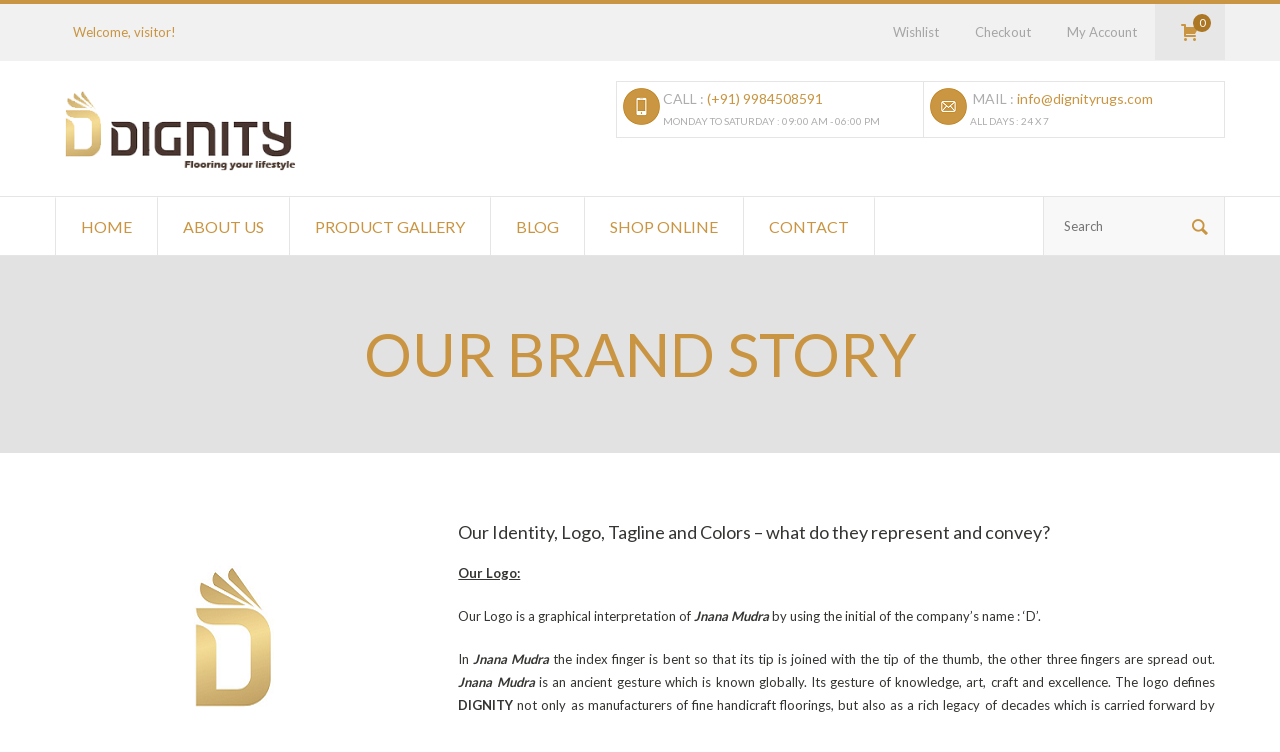

--- FILE ---
content_type: text/html; charset=UTF-8
request_url: https://www.dignityrugs.com/our-brand-story/
body_size: 12286
content:
<!DOCTYPE html>
<html lang="en-US">
<head>
	<meta charset="UTF-8">
	<meta name="viewport" content="width=device-width, initial-scale=1">
	<link rel="profile" href="http://gmpg.org/xfn/11">
	<link rel="pingback" href="https://www.dignityrugs.com/xmlrpc.php">
					<script>document.documentElement.className = document.documentElement.className + ' yes-js js_active js'</script>
			<title>Our Brand Story &#8211; Dignity Rugs Pvt Ltd</title>
			<style>
				.wishlist_table .add_to_cart, a.add_to_wishlist.button.alt { border-radius: 16px; -moz-border-radius: 16px; -webkit-border-radius: 16px; }			</style>
		<link sizes="16x16" href="http://dignityrugs.com/wp-content/uploads/2015/08/Favicon-75x75.png" rel="icon" /><link rel='dns-prefetch' href='//fonts.googleapis.com' />
<link rel='dns-prefetch' href='//maxcdn.bootstrapcdn.com' />
<link rel='dns-prefetch' href='//s.w.org' />
<link rel="alternate" type="application/rss+xml" title="Dignity Rugs Pvt Ltd &raquo; Feed" href="https://www.dignityrugs.com/feed/" />
<link rel="alternate" type="application/rss+xml" title="Dignity Rugs Pvt Ltd &raquo; Comments Feed" href="https://www.dignityrugs.com/comments/feed/" />
		<script type="text/javascript">
			window._wpemojiSettings = {"baseUrl":"https:\/\/s.w.org\/images\/core\/emoji\/11\/72x72\/","ext":".png","svgUrl":"https:\/\/s.w.org\/images\/core\/emoji\/11\/svg\/","svgExt":".svg","source":{"concatemoji":"https:\/\/www.dignityrugs.com\/wp-includes\/js\/wp-emoji-release.min.js?ver=4.9.26"}};
			!function(e,a,t){var n,r,o,i=a.createElement("canvas"),p=i.getContext&&i.getContext("2d");function s(e,t){var a=String.fromCharCode;p.clearRect(0,0,i.width,i.height),p.fillText(a.apply(this,e),0,0);e=i.toDataURL();return p.clearRect(0,0,i.width,i.height),p.fillText(a.apply(this,t),0,0),e===i.toDataURL()}function c(e){var t=a.createElement("script");t.src=e,t.defer=t.type="text/javascript",a.getElementsByTagName("head")[0].appendChild(t)}for(o=Array("flag","emoji"),t.supports={everything:!0,everythingExceptFlag:!0},r=0;r<o.length;r++)t.supports[o[r]]=function(e){if(!p||!p.fillText)return!1;switch(p.textBaseline="top",p.font="600 32px Arial",e){case"flag":return s([55356,56826,55356,56819],[55356,56826,8203,55356,56819])?!1:!s([55356,57332,56128,56423,56128,56418,56128,56421,56128,56430,56128,56423,56128,56447],[55356,57332,8203,56128,56423,8203,56128,56418,8203,56128,56421,8203,56128,56430,8203,56128,56423,8203,56128,56447]);case"emoji":return!s([55358,56760,9792,65039],[55358,56760,8203,9792,65039])}return!1}(o[r]),t.supports.everything=t.supports.everything&&t.supports[o[r]],"flag"!==o[r]&&(t.supports.everythingExceptFlag=t.supports.everythingExceptFlag&&t.supports[o[r]]);t.supports.everythingExceptFlag=t.supports.everythingExceptFlag&&!t.supports.flag,t.DOMReady=!1,t.readyCallback=function(){t.DOMReady=!0},t.supports.everything||(n=function(){t.readyCallback()},a.addEventListener?(a.addEventListener("DOMContentLoaded",n,!1),e.addEventListener("load",n,!1)):(e.attachEvent("onload",n),a.attachEvent("onreadystatechange",function(){"complete"===a.readyState&&t.readyCallback()})),(n=t.source||{}).concatemoji?c(n.concatemoji):n.wpemoji&&n.twemoji&&(c(n.twemoji),c(n.wpemoji)))}(window,document,window._wpemojiSettings);
		</script>
		<style type="text/css">
img.wp-smiley,
img.emoji {
	display: inline !important;
	border: none !important;
	box-shadow: none !important;
	height: 1em !important;
	width: 1em !important;
	margin: 0 .07em !important;
	vertical-align: -0.1em !important;
	background: none !important;
	padding: 0 !important;
}
</style>
<link rel='stylesheet' id='main-css-css'  href='https://www.dignityrugs.com/wp-content/plugins/ferado-shortcodes/assets/css/shortcodes.css?ver=4.9.26' type='text/css' media='all' />
<link rel='stylesheet' id='rs-plugin-settings-css'  href='https://www.dignityrugs.com/wp-content/plugins/revslider/rs-plugin/css/settings.css?ver=4.6.93' type='text/css' media='all' />
<style id='rs-plugin-settings-inline-css' type='text/css'>
.tp-caption a{color:#ff7302;text-shadow:none;-webkit-transition:all 0.2s ease-out;-moz-transition:all 0.2s ease-out;-o-transition:all 0.2s ease-out;-ms-transition:all 0.2s ease-out}.tp-caption a:hover{color:#ffa902}
</style>
<link rel='stylesheet' id='woocommerce-layout-css'  href='https://www.dignityrugs.com/wp-content/plugins/woocommerce/assets/css/woocommerce-layout.css?ver=3.4.8' type='text/css' media='all' />
<link rel='stylesheet' id='woocommerce-smallscreen-css'  href='https://www.dignityrugs.com/wp-content/plugins/woocommerce/assets/css/woocommerce-smallscreen.css?ver=3.4.8' type='text/css' media='only screen and (max-width: 768px)' />
<link rel='stylesheet' id='woocommerce-general-css'  href='https://www.dignityrugs.com/wp-content/plugins/woocommerce/assets/css/woocommerce.css?ver=3.4.8' type='text/css' media='all' />
<style id='woocommerce-inline-inline-css' type='text/css'>
.woocommerce form .form-row .required { visibility: visible; }
</style>
<link rel='stylesheet' id='jquery-ui-custom-css'  href='https://www.dignityrugs.com/wp-content/plugins/zm-ajax-login-register/assets/jquery-ui.css?ver=4.9.26' type='text/css' media='all' />
<link rel='stylesheet' id='ajax-login-register-style-css'  href='https://www.dignityrugs.com/wp-content/plugins/zm-ajax-login-register/assets/style.css?ver=4.9.26' type='text/css' media='all' />
<link rel='stylesheet' id='woocommerce_prettyPhoto_css-css'  href='https://www.dignityrugs.com/wp-content/plugins/woocommerce/assets/css/prettyPhoto.css?ver=3.4.8' type='text/css' media='all' />
<link rel='stylesheet' id='jquery-selectBox-css'  href='https://www.dignityrugs.com/wp-content/plugins/yith-woocommerce-wishlist/assets/css/jquery.selectBox.css?ver=1.2.0' type='text/css' media='all' />
<link rel='stylesheet' id='yith-wcwl-main-css'  href='https://www.dignityrugs.com/wp-content/plugins/yith-woocommerce-wishlist/assets/css/style.css?ver=2.2.4' type='text/css' media='all' />
<link rel='stylesheet' id='yith-wcwl-font-awesome-css'  href='https://www.dignityrugs.com/wp-content/plugins/yith-woocommerce-wishlist/assets/css/font-awesome.min.css?ver=4.7.0' type='text/css' media='all' />
<link rel='stylesheet' id='ferado-google-font-Lato-css'  href='https://fonts.googleapis.com/css?family=Lato%3A100%2C300%2C400%2C600%2C700%2C800%2C900&#038;subset=latin%2Cgreek-ext%2Ccyrillic%2Clatin-ext%2Cgreek%2Ccyrillic-ext%2Cvietnamese&#038;ver=4.9.26' type='text/css' media='all' />
<link rel='stylesheet' id='wr-pb-font-icomoon-css'  href='https://www.dignityrugs.com/wp-content/plugins/wr-pagebuilder/assets/3rd-party/font-icomoon/css/icomoon.css' type='text/css' media='all' />
<link rel='stylesheet' id='wr-pb-bootstrap-css'  href='https://www.dignityrugs.com/wp-content/plugins/wr-pagebuilder/assets/3rd-party/bootstrap3/css/bootstrap_frontend.min.css?ver=3.0.2' type='text/css' media='all' />
<link rel='stylesheet' id='wr-pb-joomlashine-frontend-css'  href='https://www.dignityrugs.com/wp-content/plugins/wr-pagebuilder/assets/woorockets/css/jsn-gui-frontend.css' type='text/css' media='all' />
<link rel='stylesheet' id='wr-pb-frontend-css'  href='https://www.dignityrugs.com/wp-content/plugins/wr-pagebuilder/assets/woorockets/css/front_end.css?ver=1.0.0' type='text/css' media='all' />
<link rel='stylesheet' id='wr-pb-frontend-responsive-css'  href='https://www.dignityrugs.com/wp-content/plugins/wr-pagebuilder/assets/woorockets/css/front_end_responsive.css?ver=1.0.0' type='text/css' media='all' />
<link rel='stylesheet' id='owl-carousel-css'  href='https://www.dignityrugs.com/wp-content/themes/ferado/assets/css/vendor/owl.carousel.css?ver=4.9.26' type='text/css' media='all' />
<link rel='stylesheet' id='font-awesome-css'  href='https://maxcdn.bootstrapcdn.com/font-awesome/4.6.3/css/font-awesome.min.css?ver=4.6.3' type='text/css' media='all' />
<style id='font-awesome-inline-css' type='text/css'>
[data-font="FontAwesome"]:before {font-family: 'FontAwesome' !important;content: attr(data-icon) !important;speak: none !important;font-weight: normal !important;font-variant: normal !important;text-transform: none !important;line-height: 1 !important;font-style: normal !important;-webkit-font-smoothing: antialiased !important;-moz-osx-font-smoothing: grayscale !important;}
</style>
<link rel='stylesheet' id='dashicons-css'  href='https://www.dignityrugs.com/wp-includes/css/dashicons.min.css?ver=4.9.26' type='text/css' media='all' />
<style id='dashicons-inline-css' type='text/css'>
[data-font="Dashicons"]:before {font-family: 'Dashicons' !important;content: attr(data-icon) !important;speak: none !important;font-weight: normal !important;font-variant: normal !important;text-transform: none !important;line-height: 1 !important;font-style: normal !important;-webkit-font-smoothing: antialiased !important;-moz-osx-font-smoothing: grayscale !important;}
</style>
<link rel='stylesheet' id='ferado-main-css'  href='https://www.dignityrugs.com/wp-content/themes/ferado/assets/css/main.css?ver=4.9.26' type='text/css' media='all' />
<link rel='stylesheet' id='ferado-custom-css'  href='https://www.dignityrugs.com/wp-content/themes/ferado/assets/css/custom.css?ver=4.9.26' type='text/css' media='all' />
<link rel='stylesheet' id='ferado-pagebuilder-css'  href='https://www.dignityrugs.com/wp-content/themes/ferado/assets/css/pagebuilder.css?ver=4.9.26' type='text/css' media='all' />
<link rel='stylesheet' id='ferado-wcm-css'  href='https://www.dignityrugs.com/wp-content/themes/ferado/assets/css/wcm.css?ver=4.9.26' type='text/css' media='all' />
<link rel='stylesheet' id='ferado-responsive-css'  href='https://www.dignityrugs.com/wp-content/themes/ferado/assets/css/responsive.css?ver=4.9.26' type='text/css' media='screen' />
<link rel='stylesheet' id='ferado-child-style-css'  href='https://www.dignityrugs.com/wp-content/themes/ferado-child/style.css?ver=4.9.26' type='text/css' media='all' />
<script type='text/javascript' src='https://www.dignityrugs.com/wp-includes/js/jquery/jquery.js?ver=1.12.4'></script>
<script type='text/javascript' src='https://www.dignityrugs.com/wp-includes/js/jquery/jquery-migrate.min.js?ver=1.4.1'></script>
<script type='text/javascript' src='https://www.dignityrugs.com/wp-content/plugins/revslider/rs-plugin/js/jquery.themepunch.tools.min.js?ver=4.6.93'></script>
<script type='text/javascript' src='https://www.dignityrugs.com/wp-content/plugins/revslider/rs-plugin/js/jquery.themepunch.revolution.min.js?ver=4.6.93'></script>
<script type='text/javascript' src='https://www.dignityrugs.com/wp-includes/js/jquery/ui/core.min.js?ver=1.11.4'></script>
<script type='text/javascript' src='https://www.dignityrugs.com/wp-includes/js/jquery/ui/widget.min.js?ver=1.11.4'></script>
<script type='text/javascript' src='https://www.dignityrugs.com/wp-includes/js/jquery/ui/mouse.min.js?ver=1.11.4'></script>
<script type='text/javascript' src='https://www.dignityrugs.com/wp-includes/js/jquery/ui/resizable.min.js?ver=1.11.4'></script>
<script type='text/javascript' src='https://www.dignityrugs.com/wp-includes/js/jquery/ui/draggable.min.js?ver=1.11.4'></script>
<script type='text/javascript' src='https://www.dignityrugs.com/wp-includes/js/jquery/ui/button.min.js?ver=1.11.4'></script>
<script type='text/javascript' src='https://www.dignityrugs.com/wp-includes/js/jquery/ui/position.min.js?ver=1.11.4'></script>
<script type='text/javascript' src='https://www.dignityrugs.com/wp-includes/js/jquery/ui/dialog.min.js?ver=1.11.4'></script>
<script type='text/javascript'>
/* <![CDATA[ */
var _zm_alr_settings = {"ajaxurl":"https:\/\/www.dignityrugs.com\/wp-admin\/admin-ajax.php","login_handle":".login-link","register_handle":"","redirect":"http:\/\/www.dignityrugs.com\/","wp_logout_url":"https:\/\/www.dignityrugs.com\/wp-login.php?action=logout&redirect_to=https%3A%2F%2Fwww.dignityrugs.com&_wpnonce=0cb772a5ab","logout_text":"Logout","close_text":"Close","pre_load_forms":"zm_alr_misc_pre_load_no","logged_in_text":"You are already logged in","registered_text":"You are already registered","dialog_width":"265","dialog_height":"auto","dialog_position":{"my":"center top","at":"center top+5%","of":"body"}};
/* ]]> */
</script>
<script type='text/javascript' src='https://www.dignityrugs.com/wp-content/plugins/zm-ajax-login-register/assets/scripts.js?ver=4.9.26'></script>
<script type='text/javascript' src='https://www.dignityrugs.com/wp-content/plugins/zm-ajax-login-register/assets/login.js?ver=4.9.26'></script>
<script type='text/javascript' src='https://www.dignityrugs.com/wp-content/plugins/zm-ajax-login-register/assets/register.js?ver=4.9.26'></script>
<link rel='https://api.w.org/' href='https://www.dignityrugs.com/wp-json/' />
<link rel="EditURI" type="application/rsd+xml" title="RSD" href="https://www.dignityrugs.com/xmlrpc.php?rsd" />
<link rel="wlwmanifest" type="application/wlwmanifest+xml" href="https://www.dignityrugs.com/wp-includes/wlwmanifest.xml" /> 
<meta name="generator" content="WordPress 4.9.26" />
<meta name="generator" content="WooCommerce 3.4.8" />
<link rel="canonical" href="https://www.dignityrugs.com/our-brand-story/" />
<link rel='shortlink' href='https://www.dignityrugs.com/?p=2805' />
<link rel="alternate" type="application/json+oembed" href="https://www.dignityrugs.com/wp-json/oembed/1.0/embed?url=https%3A%2F%2Fwww.dignityrugs.com%2Four-brand-story%2F" />
<link rel="alternate" type="text/xml+oembed" href="https://www.dignityrugs.com/wp-json/oembed/1.0/embed?url=https%3A%2F%2Fwww.dignityrugs.com%2Four-brand-story%2F&#038;format=xml" />
		<script type="text/javascript">
			jQuery(document).ready(function() {
				// CUSTOM AJAX CONTENT LOADING FUNCTION
				var ajaxRevslider = function(obj) {
				
					// obj.type : Post Type
					// obj.id : ID of Content to Load
					// obj.aspectratio : The Aspect Ratio of the Container / Media
					// obj.selector : The Container Selector where the Content of Ajax will be injected. It is done via the Essential Grid on Return of Content
					
					var content = "";

					data = {};
					
					data.action = 'revslider_ajax_call_front';
					data.client_action = 'get_slider_html';
					data.token = '1bb09cb79a';
					data.type = obj.type;
					data.id = obj.id;
					data.aspectratio = obj.aspectratio;
					
					// SYNC AJAX REQUEST
					jQuery.ajax({
						type:"post",
						url:"https://www.dignityrugs.com/wp-admin/admin-ajax.php",
						dataType: 'json',
						data:data,
						async:false,
						success: function(ret, textStatus, XMLHttpRequest) {
							if(ret.success == true)
								content = ret.data;								
						},
						error: function(e) {
							console.log(e);
						}
					});
					
					 // FIRST RETURN THE CONTENT WHEN IT IS LOADED !!
					 return content;						 
				};
				
				// CUSTOM AJAX FUNCTION TO REMOVE THE SLIDER
				var ajaxRemoveRevslider = function(obj) {
					return jQuery(obj.selector+" .rev_slider").revkill();
				};

				// EXTEND THE AJAX CONTENT LOADING TYPES WITH TYPE AND FUNCTION
				var extendessential = setInterval(function() {
					if (jQuery.fn.tpessential != undefined) {
						clearInterval(extendessential);
						if(typeof(jQuery.fn.tpessential.defaults) !== 'undefined') {
							jQuery.fn.tpessential.defaults.ajaxTypes.push({type:"revslider",func:ajaxRevslider,killfunc:ajaxRemoveRevslider,openAnimationSpeed:0.3});   
							// type:  Name of the Post to load via Ajax into the Essential Grid Ajax Container
							// func: the Function Name which is Called once the Item with the Post Type has been clicked
							// killfunc: function to kill in case the Ajax Window going to be removed (before Remove function !
							// openAnimationSpeed: how quick the Ajax Content window should be animated (default is 0.3)
						}
					}
				},30);
			});
		</script>
				
		<style id="ferado-custom-fonts">
			body {
				font-family: Lato;
				font-size: 13px;
				font-weight: 400;
							}
			.site .jsn-master {
				font-family: Lato;
				font-size: 13px;
			}
			h1, h2, h3, h4, h5, h6 {
				font-family: Lato;
				font-weight: normal;
							}
			h1 { font-size: 36px; }
			h2 { font-size: 30px; }
			h3 { font-size: 24px; }
			h4 { font-size: 18px; }
			h5 { font-size: 14px; }
			h6 { font-size: 12px; }
			.site-branding .site-title {
				font-family: "Oxygen";
				font-size: 35px;
				font-weight: 700;
							}
							.page-title h1 {
					font-family: "Lato";
				}
						.page-title h1 {
				font-size: 60px;
				font-weight: 400;
							}
		</style>

		<noscript><style>.woocommerce-product-gallery{ opacity: 1 !important; }</style></noscript>
	
        
    <style id='wr-pb-custom-2805-css'>

</style>



		<style>
			a,
			#menu-main li .sub-menu li a:hover,
			.entry-title a:hover,
			.entry-meta a:hover,
			.more-link,
			.counter-wrap:hover,
			.widget a,
			.widget ul li a:hover,
			.site-footer .widget a:hover,
			.post-list .entry-title a:hover,
			.post-list .entry-meta a:hover,
			.post-list.style-2 .entry-title a:hover,
			.post-list.style-2 .entry-meta a,
			.post-list.style-3 .right .post:hover .entry-title a,
			.post-list.style-3 .right .post:hover .entry-meta,
			.bx-controls-direction a i,
			.jsn-bootstrap3 a,
			.jsn-bootstrap3 .wr-element-accordion .panel-title a i,
			.jsn-bootstrap3 .wr-element-accordion.no-bg .panel-title a:hover,
			.shop-cart .shop-item ul.product_list_widget li span,
			.woocommerce ul.products li.product .p-inner .p-image .yith-wcwl-add-to-wishlist i,
			.woocommerce-page ul.products li.product .p-inner .p-image .yith-wcwl-add-to-wishlist i,
			.woocommerce #content div.product p.price,
			.woocommerce #content div.product span.price,
			.woocommerce div.product p.price,
			.woocommerce div.product span.price,
			.woocommerce-page #content div.product p.price,
			.woocommerce-page #content div.product span.price,
			.woocommerce-page div.product p.price,
			.woocommerce-page div.product span.price,
			.widget.woocommerce ul li:hover:before,
			.widget.woocommerce ul li li:hover:before,
			.widget.woocommerce ins .amount,
			.woocommerce #content table.cart .product-name a:hover,
			.woocommerce table.cart .product-name a:hover,
			.woocommerce-page #content table.cart .product-name a:hover,
			.woocommerce-page table.cart .product-name a:hover,
			.woocommerce .cart-collaterals .cart_totals table td .amount,
			.woocommerce-page .cart-collaterals .cart_totals table td .amount,
			.error-404 h1,
			.site-header.version-2 .header-top .top-info,
			.site-header.version-2 #menu-main li .sub-menu li a:hover,
			.site-header.version-2 #menu-main > li > a:hover,
			.site-header.version-2 #menu-main > li.current-menu-item > a,
			.site-header.version-2 .search-form button,
			.site-header.version-2 .shop-cart .cart-control,
			.post-list.style-3 .right .entry-title a.active,
			.page-title h1 {
				color: #c99542;
			}
			.bg-red,
			.jsn-bootstrap3 .wr-element-list.border li:hover .wr-icon-base,
			.jsn-bootstrap3 .wr-element-pricing_table .wr-prtbl-cols.wr-prtbl-cols-featured .wr-prtbl-header .wr-prtbl-title,
			.jsn-bootstrap3 .wr-element-pricing_table .wr-prtbl-cols.wr-prtbl-cols-featured .wr-prtbl-footer .btn {
				background-color: #c99542 !important;
			}
			button,
			input[type="button"],
			input[type="reset"],
			input[type="submit"],
			#menu-top > li > a:hover,
			.entry-thumb .posted-on,
			.widget .tagcloud a,
			.site-footer .top,
			.site-footer .widget ul li:hover:before,
			.back-to-top i:hover,
			.bx-controls-direction a i:hover,
			.page-numbers li span.current,
			.page-numbers li a:hover,
			.page-numbers li a.prev,
			.page-numbers li a.next,
			.comments-area .action-link a:hover,
			.comment-respond .comment-form .form-submit input[type="submit"],
			.post-list.style-3 .more-link,
			.blog-masonry .hentry .more-link:hover,
			.widget #wp-calendar caption,
			.counter-wrap:hover .icon,
			.counter-wrap.circle:hover .icon,
			.jsn-bootstrap3 .wr-element-testimonial .wr-testimonial-meta .wr-testimonial-name:before,
			.jsn-bootstrap3 .wr-element-testimonial .wr-testimonial-meta .wr-testimonial-name:after,
			.jsn-bootstrap3 .wr-element-testimonial .carousel-control.left,
			.jsn-bootstrap3 .wr-element-testimonial .carousel-control.right,
			.jsn-bootstrap3 .wr-element-testimonial .carousel.wr-testimonial ol.carousel-indicators li.active,
			.jsn-bootstrap3 .wr-element-heading.h-center,
			.jsn-bootstrap3 .wr-element-list.border li:hover .wr-icon-base,
			.jsn-bootstrap3 .wr-element-progressbar.mini.left-info .progress-bar-danger .sr-only,
			.jsn-bootstrap3 .wr-element-accordion.no-bg.has-icon .wr-icon-accordion:before,
			.shop-cart .shop-item .buttons .button,
			.style-switch a.active,
			.woocommerce ul.products li.product .p-info:before,
			.woocommerce-page ul.products li.product .p-info:before,
			.woocommerce ul.products li.product .p-info .p-cart a.button:before,
			.woocommerce-page ul.products li.product .p-info .p-cart a.button:before,
			.woocommerce ul.products li.product .onsale,
			.woocommerce-page ul.products li.product .onsale,
			.woocommerce span.onsale,
			.woocommerce-page span.onsale,
			.woocommerce span.free-badge,
			.woocommerce-page span.free-badge,
			.woocommerce #content nav.woocommerce-pagination ul li a:focus,
			.woocommerce #content nav.woocommerce-pagination ul li a:hover,
			.woocommerce #content nav.woocommerce-pagination ul li span.current,
			.woocommerce nav.woocommerce-pagination ul li a:focus,
			.woocommerce nav.woocommerce-pagination ul li a:hover,
			.woocommerce nav.woocommerce-pagination ul li span.current,
			.woocommerce-page #content nav.woocommerce-pagination ul li a:focus,
			.woocommerce-page #content nav.woocommerce-pagination ul li a:hover,
			.woocommerce-page #content nav.woocommerce-pagination ul li span.current,
			.woocommerce-page nav.woocommerce-pagination ul li a:focus,
			.woocommerce-page nav.woocommerce-pagination ul li a:hover,
			.woocommerce-page nav.woocommerce-pagination ul li span.current,
			#p-thumb.owl-theme .owl-controls .owl-buttons > div,
			.summary .yith-wcwl-add-to-wishlist .add_to_wishlist:hover,
			.single-share .social li a:hover,
			.woocommerce #content .quantity .minus:hover,
			.woocommerce #content .quantity .plus:hover,
			.woocommerce .quantity .minus:hover,
			.woocommerce .quantity .plus:hover,
			.woocommerce-page #content .quantity .minus:hover,
			.woocommerce-page #content .quantity .plus:hover,
			.woocommerce-page .quantity .minus:hover,
			.woocommerce-page .quantity .plus:hover,
			.woocommerce #content input.button.alt,
			.woocommerce #respond input#submit.alt,
			.woocommerce a.button.alt,
			.woocommerce button.button.alt,
			.woocommerce input.button.alt,
			.woocommerce-page #content input.button.alt,
			.woocommerce-page #respond input#submit.alt,
			.woocommerce-page a.button.alt,
			.woocommerce-page button.button.alt,
			.woocommerce-page input.button.alt,
			.woocommerce #content input.button,
			.woocommerce #respond input#submit,
			.woocommerce a.button,
			.woocommerce button.button,
			.woocommerce input.button,
			.woocommerce-page #content input.button,
			.woocommerce-page #respond input#submit,
			.woocommerce-page a.button,
			.woocommerce-page button.button,
			.woocommerce-page input.button,
			.woocommerce .widget_price_filter .price_slider_wrapper .ui-slider-range,
			.woocommerce .widget_price_filter .price_slider_wrapper .price_slider_amount .button,
			.woocommerce #content table.cart a.remove:hover,
			.woocommerce table.cart a.remove:hover,
			.woocommerce-page #content table.cart a.remove:hover,
			.woocommerce-page table.cart a.remove:hover,
			.woocommerce.product-slider .owl-theme .owl-controls .owl-buttons > div:hover,
			.error-404 h1 span,
			.error-404 input.search-submit,
			.page-offline footer .social li a,
			.site-header.version-2 #menu-top > li > a:hover {
				background: #c99542;
			}
			.header-bot {
				background-color: #c99542;	
			}
			#menu-main > li.current-menu-item > a {
				background-image: -moz-linear-gradient(bottom, #c99542 0%, #ba8635 100%); /* gradient overlay */
				background-image: -o-linear-gradient(bottom, #c99542 0%, #ba8635 100%); /* gradient overlay */
				background-image: -webkit-linear-gradient(bottom, #c99542 0%, #ba8635 100%); /* gradient overlay */
				background-image: linear-gradient(bottom, #c99542 0%, #ba8635 100%); /* gradient overlay */
			}
			blockquote,
			address,
			q,
			.comment-respond .comment-form [class*="comment-form"] input:focus,
			.comment-respond .comment-form .comment-form-comment textarea:focus,
			.widget input:focus,
			.error-404 input.search-field:focus,
			.jsn-bootstrap3 .wr-element-list.border li:hover .wr-icon-base,
			.jsn-bootstrap3 .wr-element-tab .nav-tabs > li > a:hover,
			.jsn-bootstrap3 .wr-element-tab .nav-tabs > li.active > a,
			.jsn-bootstrap3 .wr-element-tab .nav-tabs > li.active > a:hover,
			.jsn-bootstrap3 .wr-element-tab .nav-tabs > li.active > a:focus,
			.jsn-bootstrap3 .wr-element-tab .tabs-below .nav-tabs li.active a,
			.jsn-bootstrap3 .wr-element-tab .tabs-left .nav-tabs li.active a,
			.jsn-bootstrap3 .wr-element-tab .tabs-right .nav-tabs li.active a,
			.jsn-bootstrap3 .wr-element-tab.color .nav-tabs > li.active > a,
			.jsn-bootstrap3 .wr-element-tab.multi-color .nav-tabs > li > a,
			.jsn-bootstrap3 .wr-element-tab.multi-color .nav-tabs > li.active > a,
			.woocommerce #content div.product .woocommerce-tabs ul.tabs li.active a,
			.woocommerce div.product .woocommerce-tabs ul.tabs li.active a,
			.woocommerce .widget.yith-woo-ajax-navigation .yith-wcan-group li a:hover,
			.woocommerce .widget.yith-woo-ajax-navigation .yith-wcan-group li.chosen a,
			.site-header.version-2 .header-top {
				border-color: #c99542;
			}
			.site .jsn-master .jsn-bootstrap .jsn-form-content input:focus,
			.site .jsn-master .jsn-bootstrap .jsn-form-content textarea:focus {
				border-color: #c99542 !important;
			}
			.site-header.version-2 #menu-main > li > a:hover,
			.site-header.version-2 #menu-main > li.current-menu-item > a {
				border-top-color: #c99542;
			}
			.counter-wrap .icon:before,
			.jsn-bootstrap3 .wr-element-list.border .wr-icon-base:before {
				border-bottom: 4px solid #c99542;
				border-top: 4px solid #c99542;
			}
			.counter-wrap .icon:after,
			.jsn-bootstrap3 .wr-element-list.border .wr-icon-base:after {
				border-left: 4px solid #c99542;
				border-right: 4px solid #c99542;
			}
			.counter-wrap.circle:hover .icon {
				-webkit-box-shadow: 0 0 0 4px #fff inset, 0 0 0 2px #c99542;
				-moz-box-shadow:    0 0 0 4px #fff inset, 0 0 0 2px #c99542;
				-ms-box-shadow:     0 0 0 4px #fff inset, 0 0 0 2px #c99542;
				box-shadow:         0 0 0 4px #fff inset, 0 0 0 2px #c99542;
			}
			.jsn-bootstrap3 .wr-element-testimonial.quotes-top .wr-testimonial-box,
			.jsn-bootstrap3 .wr-element-accordion .panel-title a {
				border-left: 2px solid #c99542;
			}
			.jsn-bootstrap3 .wr-element-list.iconbg .wr-list-icons.wr-shape-circle li:hover .wr-icon-base {
				-webkit-box-shadow: 0 0 0 3px #fff inset, 0 0 0 3px #c99542;
				-moz-box-shadow:    0 0 0 3px #fff inset, 0 0 0 3px #c99542;
				-ms-box-shadow:     0 0 0 3px #fff inset, 0 0 0 3px #c99542;
				box-shadow:         0 0 0 3px #fff inset, 0 0 0 3px #c99542;
			}
			.woocommerce .widget_price_filter .price_slider_wrapper .ui-state-default {
				border: 1px solid #c99542;
			}
			.site-branding .site-description,
			#menu-main li a,
			.site-footer .top .social li a:hover,
			.woocommerce ul.products li.product .p-inner .p-image .yith-wcwl-add-to-wishlist:hover i,
			.woocommerce-page ul.products li.product .p-inner .p-image .yith-wcwl-add-to-wishlist:hover i {
				color: #ab7724;
			}
			.search-box > .wr-icon-search:hover,
			.search-box .search-form button:hover,
			.page-numbers li a.prev:hover,
			.page-numbers li a.next:hover,
			.widget .tagcloud a:hover,
			.site-footer .top .social li a,
			.breadcrumbs li.current,
			.breadcrumbs li a,
			.post-list.style-3 .more-link:hover,
			.shop-cart .cart-control span,
			.shop-cart .shop-item .buttons .button:hover,
			.style-switch a:hover,
			.woocommerce ul.products li.product .p-info .p-cart a.button:hover,
			.woocommerce-page ul.products li.product .p-info .p-cart a.button:hover,
			#p-thumb.owl-theme .owl-controls .owl-buttons > div:hover,
			.woocommerce .widget_price_filter .price_slider_wrapper .price_slider_amount .button:hover,
			.jsn-bootstrap3 .wr-element-testimonial .carousel-control:hover,
			.jsn-bootstrap3 .wr-element-heading.h-center:before,
			.jsn-bootstrap3 .wr-element-heading.h-center:after,
			.jsn-bootstrap3 .wr-element-heading.h-center > *:before,
			.jsn-bootstrap3 .wr-element-heading.h-center > *:after,
			.jsn-bootstrap3 .wr-element-tab.multi-color .nav-tabs > li > a:hover,
			.jsn-bootstrap3 .wr-element-testimonial .carousel-control:hover,
			.page-offline footer .social li a,
			.error-404 input.search-submit {
				background: #ab7724;
			}
		</style>

	
	<style>
				body {
			color: #353533;
			background: #fff;
		}
		
			#menu-main > li > a { color: #c99542; }

		
			h1, h2, h3, h4, h5, h6 { color: #353533; }

		
			.site-footer .bot { background: #2e2e2e; }

					.page-title {
				background-color: #e2e2e2;
				background-image: url();
				background-repeat: no-repeat;
				background-position: left top;
				background-attachment: scroll;
			}
			.page-title h1 {
				color: #c99542;
				text-align: center;
			}
			
			</style>
	</head>

<body class="page-template-default page page-id-2805 woocommerce-no-js yith-wcan-free full-width" itemscope="itemscope" itemtype="http://schema.org/WebPage" >
		
	<div id="page" class="hfeed site">
		
		<header id="masthead" class="site-header cl version-2"  role="banner" itemscope="itemscope" itemtype="http://schema.org/WPHeader" >

	<div class="header-top">
		<div class="container">
			<div class="top-info">
				Welcome, visitor!			</div><!-- .top-info -->
			<div class="shop-cart">		<a class="cart-control" href="https://www.dignityrugs.com/cart/" title="View your shopping cart">
			<i class="dashicons dashicons-cart"></i>
			<span>0</span>
		</a>
	<div class="shop-item"><div class="widget_shopping_cart_content"></div></div></div><nav class="top-navigation"><ul id="menu-top" class="menu"><li id="menu-item-3124" class="menu-item menu-item-type-post_type menu-item-object-page menu-item-3124"><a href="https://www.dignityrugs.com/wishlist/">Wishlist</a></li>
<li id="menu-item-3122" class="menu-item menu-item-type-post_type menu-item-object-page menu-item-3122"><a href="https://www.dignityrugs.com/checkout/">Checkout</a></li>
<li id="menu-item-3123" class="menu-item menu-item-type-post_type menu-item-object-page menu-item-3123"><a href="https://www.dignityrugs.com/my-account/">My Account</a></li>
</ul></nav>
		</div><!-- .container -->
	</div><!-- .header-top -->
	
	<div class="header-mid">
		<div class="container">
			<div class="site-branding" style="margin-top: 26px">
				
		<a class="site-logo" href="https://www.dignityrugs.com/" rel="home"><img src="http://dignityrugs.com/wp-content/uploads/2015/07/dignity-rugs-logo.png" alt="Dignity Rugs Pvt Ltd"></a>

				</div><!-- .site-brading -->
			<div class="header-info">
				

	<title></title>


<table border="1" cellpadding="1" cellspacing="1" style="width: 609px;height: 57px">
	<tbody>
		<tr>
			<td><font size="2"></font><font color="#adadad"> </font><span style="font-size: 14px"><img alt="" src="http://dignityrugs.com/wp-content/uploads/2015/07/Mobile-icon.png" style="width: 37px;height: 37px;float: left" /><font color="#adadad">CALL : </font><a href="http://dignityrugs.com/#">(+91) 9984508591  </a></span><font color="#adadad"><span style="font-size: 14px">    </span>                       </font><br />
			<span> <span style="font-size: 11px"><span style="font-size: 10px">MONDAY TO SATURDAY : 09:00 AM - 06:00 PM  </span> </span></span></td>
			<td><img alt="" src="http://dignityrugs.com/wp-content/uploads/2015/07/Mail-icon.png" style="width: 37px;height: 37px;float: left" /><span style="font-size: 14px"><font color="#adadad">  MAIL : <a href="mailto:info@dignityrugs.com">info@dignityrugs.com</a></font><a href="http://dignityrugs.com/#">  </a></span><font color="#adadad"> <span style="font-size: 14px">   </span>             </font><br />
			<span> <span style="font-size: 10px">ALL DAYS : 24 X 7</span></span></td>
		</tr>
	</tbody>
</table>

			</div><!-- .header-info -->
		</div><!-- .container -->
	</div><!-- .header-mid -->
	
	<div class="header-bot">
		<div class="container">
			<nav id="site-navigation" class="main-navigation"  role="navigation" itemscope="itemscope" itemtype="http://schema.org/SiteNavigationElement" >
				<button class="menu-toggle"><i class="dashicons dashicons-menu"></i></button>
				<ul id="menu-main" class="menu"><li id="menu-item-3277" class="menu-item menu-item-type-post_type menu-item-object-page menu-item-home menu-item-3277"><a href="https://www.dignityrugs.com/">Home</a></li>
<li id="menu-item-2615" class="menu-item menu-item-type-post_type menu-item-object-page current-menu-ancestor current-menu-parent current_page_parent current_page_ancestor menu-item-has-children menu-item-2615"><a href="https://www.dignityrugs.com/about-us/">About Us</a>
<ul class="sub-menu">
	<li id="menu-item-2968" class="menu-item menu-item-type-custom menu-item-object-custom menu-item-2968"><a href="http://www.dignityrugs.com/about-us">Company Overview</a></li>
	<li id="menu-item-3128" class="menu-item menu-item-type-post_type menu-item-object-page menu-item-3128"><a href="https://www.dignityrugs.com/what-we-do/">What We Do</a></li>
	<li id="menu-item-2837" class="menu-item menu-item-type-post_type menu-item-object-page current-menu-item page_item page-item-2805 current_page_item menu-item-2837"><a href="https://www.dignityrugs.com/our-brand-story/">Our Brand Story</a></li>
	<li id="menu-item-3377" class="menu-item menu-item-type-post_type menu-item-object-page menu-item-3377"><a href="https://www.dignityrugs.com/management-team/">Management Team</a></li>
	<li id="menu-item-3170" class="menu-item menu-item-type-post_type menu-item-object-page menu-item-3170"><a href="https://www.dignityrugs.com/projects-completed/">Projects Completed</a></li>
	<li id="menu-item-2838" class="menu-item menu-item-type-post_type menu-item-object-page menu-item-2838"><a href="https://www.dignityrugs.com/events-tradeshows/">Events &#038; Tradeshows</a></li>
</ul>
</li>
<li id="menu-item-3295" class="menu-item menu-item-type-custom menu-item-object-custom menu-item-has-children menu-item-3295"><a href="#">Product Gallery</a>
<ul class="sub-menu">
	<li id="menu-item-3298" class="menu-item menu-item-type-post_type menu-item-object-page menu-item-3298"><a href="https://www.dignityrugs.com/hand-knotted/">Hand Knotted</a></li>
	<li id="menu-item-3301" class="menu-item menu-item-type-post_type menu-item-object-page menu-item-3301"><a href="https://www.dignityrugs.com/tibetanindo-nepalese/">Tibetan/Indo-Nepalese</a></li>
	<li id="menu-item-3299" class="menu-item menu-item-type-post_type menu-item-object-page menu-item-3299"><a href="https://www.dignityrugs.com/hand-tufted/">Hand Tufted</a></li>
	<li id="menu-item-3297" class="menu-item menu-item-type-post_type menu-item-object-page menu-item-3297"><a href="https://www.dignityrugs.com/flatweaves-dhurries/">Flatweaves/Dhurries</a></li>
	<li id="menu-item-3300" class="menu-item menu-item-type-post_type menu-item-object-page menu-item-3300"><a href="https://www.dignityrugs.com/killims/">Killims</a></li>
</ul>
</li>
<li id="menu-item-2279" class="menu-item menu-item-type-post_type menu-item-object-page menu-item-2279"><a href="https://www.dignityrugs.com/blog/">Blog</a></li>
<li id="menu-item-2920" class="menu-item menu-item-type-custom menu-item-object-custom menu-item-has-children menu-item-2920"><a href="#">Shop Online</a>
<ul class="sub-menu">
	<li id="menu-item-2983" class="menu-item menu-item-type-post_type menu-item-object-page menu-item-2983"><a href="https://www.dignityrugs.com/shop/">Dignity e-Store</a></li>
	<li id="menu-item-2922" class="menu-item menu-item-type-custom menu-item-object-custom menu-item-2922"><a target="_blank" href="http://www.amazon.in/s/ref=sr_pg_1?rh=i%3Aaps%2Ck%3Adignity+rugs&#038;keywords=dignity+rugs&#038;ie=UTF8&#038;qid=1438149909">@ Amazon</a></li>
</ul>
</li>
<li id="menu-item-2628" class="menu-item menu-item-type-post_type menu-item-object-page menu-item-2628"><a href="https://www.dignityrugs.com/contact/">Contact</a></li>
</ul>			</nav><!-- #site-navigation -->
			<div class="right-bot">
									<form class="search-form" role="search" method="get" action="https://www.dignityrugs.com/">
						<input name="s" type="text" size="15" placeholder="Search" />
						<button type="submit" value=""><i class="wr-icon-search"></i></button>
					</form>
							</div><!-- .right-bot -->
		</div><!-- .container -->
	</div><!-- .header-bot -->
</header><!-- #masthead -->
		<div id="content" class="site-content">	<div class="page-title center">
		<div class="container">
			<h1  itemprop="headline" >Our Brand Story</h1>
		</div><!-- .container -->
	</div><!-- .page-title -->

	<section class="container">

		<main id="main" class="site-main"  role="main" itemprop="mainContentOfPage" >

			
<article id="post-2805" class="post-2805 page type-page status-publish hentry jsn-master" itemscope="itemscope" itemtype="http://schema.org/CreativeWork" >
	<div class="entry-content"  itemprop="text" >
		<div class='jsn-bootstrap3'><div id='7xuKEd' class='row '  style='padding-top:10px;padding-bottom:10px;padding-left:10px;padding-right:10px;'><div class="col-md-4 col-sm-4 col-xs-12 " ><div   class='jsn-bootstrap3 wr-element-container wr-element-heading' style='margin-top:5px; margin-bottom:10px '><h3 style='text-align:center;'></h3></div><div   class='jsn-bootstrap3 wr-element-container wr-element-image' ><img width='' height='' src='http://dignityrugs.com/wp-content/uploads/2015/08/Our-Brand-Story.png' class="img-rounded" /></div>
</div><div class="col-md-8 col-sm-8 col-xs-12 " ><div   class='jsn-bootstrap3 wr-element-container wr-element-text' ><div class="wr_text" id="19qGFi"></p>
<h4 style="text-align: justify;">Our Identity, Logo, Tagline and Colors – what do they represent and convey?</h4>
<div class="su-spacer" style="height:10px"></div></p>
<p><span style="text-decoration: underline;"><strong>Our Logo:</strong></span></p>
<p>Our Logo is a graphical interpretation of <strong><em>Jnana Mudra </em></strong>by using the initial of the company&#8217;s name : &#8216;D&#8217;.</p>
<p style="text-align: justify;">In <em><strong>Jnana Mudra </strong></em>the index finger is bent so that its tip is joined with the tip of the thumb, the other three fingers are spread out. <em><strong>Jnana Mudra</strong></em> is an ancient gesture which is known globally. Its gesture of knowledge, art, craft and excellence. The logo defines <strong>DIGNITY</strong> not only as manufacturers of fine handicraft floorings, but also as a rich legacy of decades which is carried forward by generations.</p>
<p style="text-align: justify;"><span style="text-decoration: underline;"><strong>Colors:</strong></span></p>
<p style="text-align: justify;">The <span style="color: #a07832;"><strong>BROWN</strong></span> colour indicates Soil &amp; Growth. It is associated with our roots and our long term association with our weavers. <strong><span style="color: #e6c87d;">GOLD</span></strong> colour reflects <strong><em>luxurious craftmanship</em></strong> and unmatched lifestyle.</p>
<p style="text-align: justify;"><span style="text-decoration: underline;"><strong>Tagline:</strong></span></p>
<p style="text-align: justify;">Our tagline <em><strong>“flooring your lifestyle”</strong></em> describes the most distinguishing and valuable core of our brand, by communicating the combinations of “You” and “Us” which simply means “Your Imagination &#8211; Our Creation” and “Your lifestyle &#8211; Our style”.
<p>
</div></div>
</div>
</div></div>
			</div><!-- .entry-content -->
</article><!-- #post -->

		</main><!-- #main -->

				
	</section><!-- .container -->


	</div><!-- #content -->

	<footer id="colophon" class="site-footer"  role="contentinfo" itemscope="itemscope" itemtype="http://schema.org/WPFooter" >

		<div class="top">
			<div class="container">
				<ul class="breadcrumbs" xmlns:v="http://rdf.data-vocabulary.org/#"><li typeof="v:Breadcrumb"><a href="https://www.dignityrugs.com">Home</a></li><li class="current" typeof="v:Breadcrumb">Our Brand Story</li></ul>				<ul class="social"><li><a href="https://www.facebook.com/DignityRugsPvtLtd" title="Facebook" target="_blank"><i class="wr-icon-facebook"></i></a></li></ul>			</div><!-- .container -->
		</div><!-- .top -->

		
<div class="mid">
	<div class="container grid">
		
			<div class="columns four">
				<aside id="woocommerce_products-3" class="widget woocommerce widget_products"><h3 class="widget-title">Recent Products</h3><ul class="product_list_widget"><li>
	
	<a href="https://www.dignityrugs.com/product/handknotted-carpet-redgrey-5x8/">
		<img width="256" height="300" src="https://www.dignityrugs.com/wp-content/uploads/2015/07/DC-66.jpg" class="attachment-woocommerce_thumbnail size-woocommerce_thumbnail wp-post-image" alt="" srcset="https://www.dignityrugs.com/wp-content/uploads/2015/07/DC-66.jpg 486w, https://www.dignityrugs.com/wp-content/uploads/2015/07/DC-66-256x300.jpg 256w" sizes="(max-width: 256px) 100vw, 256px" />		<span class="product-title">Handknotted Carpet, Red/Grey, 5x8</span>
	</a>

				
	<span class="woocommerce-Price-amount amount"><span class="woocommerce-Price-currencySymbol">&#8377;</span>&nbsp;14,000.00</span>
	</li>
<li>
	
	<a href="https://www.dignityrugs.com/product/handknotted-carpet-beige-6x9/">
		<img width="256" height="300" src="https://www.dignityrugs.com/wp-content/uploads/2015/07/DC-85-6x9.jpg" class="attachment-woocommerce_thumbnail size-woocommerce_thumbnail wp-post-image" alt="" srcset="https://www.dignityrugs.com/wp-content/uploads/2015/07/DC-85-6x9.jpg 486w, https://www.dignityrugs.com/wp-content/uploads/2015/07/DC-85-6x9-256x300.jpg 256w" sizes="(max-width: 256px) 100vw, 256px" />		<span class="product-title">Handknotted Carpet, Beige, 6x9</span>
	</a>

				
	<span class="woocommerce-Price-amount amount"><span class="woocommerce-Price-currencySymbol">&#8377;</span>&nbsp;18,000.00</span>
	</li>
<li>
	
	<a href="https://www.dignityrugs.com/product/handknotted-carpet-blackbeige-6x9/">
		<img width="256" height="300" src="https://www.dignityrugs.com/wp-content/uploads/2015/07/DSCF-12Black-Beige-9x12.jpg" class="attachment-woocommerce_thumbnail size-woocommerce_thumbnail wp-post-image" alt="" srcset="https://www.dignityrugs.com/wp-content/uploads/2015/07/DSCF-12Black-Beige-9x12.jpg 486w, https://www.dignityrugs.com/wp-content/uploads/2015/07/DSCF-12Black-Beige-9x12-256x300.jpg 256w" sizes="(max-width: 256px) 100vw, 256px" />		<span class="product-title">Handknotted Carpet, Black/Beige, 6x9</span>
	</a>

				
	<span class="woocommerce-Price-amount amount"><span class="woocommerce-Price-currencySymbol">&#8377;</span>&nbsp;18,000.00</span>
	</li>
</ul></aside>			</div>

					
			<div class="columns four">
						<aside id="recent-posts-3" class="widget widget_recent_entries">		<h3 class="widget-title">From The Blog</h3>		<ul>
											<li>
					<a href="https://www.dignityrugs.com/events-and-exhibitions/domotex-hanover-germany-2015/">Domotex Hanover Germany 2015</a>
											<span class="post-date">February 15, 2015</span>
									</li>
											<li>
					<a href="https://www.dignityrugs.com/events-and-exhibitions/australian-international-sourcing-fair-2014/">Australian International Sourcing Fair 2013</a>
											<span class="post-date">November 25, 2013</span>
									</li>
											<li>
					<a href="https://www.dignityrugs.com/events-and-exhibitions/india-carpet-expo-varanasi-2012/">India Carpet Expo, Varanasi &#8211; 2012</a>
											<span class="post-date">October 20, 2012</span>
									</li>
											<li>
					<a href="https://www.dignityrugs.com/events-and-exhibitions/india-carpet-expo-pragati-maidan-new-delhi-2012/">India Carpet Expo, Pragati Maidan, New Delhi &#8211; 2012</a>
											<span class="post-date">February 28, 2012</span>
									</li>
											<li>
					<a href="https://www.dignityrugs.com/events-and-exhibitions/tex-trends-india-new-delhi-2011/">Tex-Trends India, New Delhi &#8211; 2011</a>
											<span class="post-date">February 7, 2011</span>
									</li>
					</ul>
		</aside>			</div>

			
			<div class="columns four">
				<aside id="text-4" class="widget widget_text"><h3 class="widget-title">Contact Us</h3>			<div class="textwidget">Add: Ahimanpur, Kahmaria, Bhadohi - 221306 <br />Uttar Pradesh, India<br />Call: 05414 - 244 953 / 245 221 <br /> Fax No: 05414 - 243 507 <br /> Mobile: +91 9838 075 801 / +91 9984 508 591 <br />Email: info@dignityrugs.com  </div>
		</aside>			</div>

			</div><!-- .container.grid -->
</div><!-- .mid -->

		<div class="bot">
			<div class="container">
				<div class="site-info">
					© 2015, Dignity Rugs Pvt. Ltd. All Rights Reserved. | Website Designed By <a href="http://www.innovationsbeyond.com">Innovations Beyond</a>.				</div><!-- .site-info -->
				<div class="bot-right">

	<title></title>


<p><a href="http://www.dignityrugs.com/terms-of-use-sale">Terms of Use</a>&nbsp;&nbsp;&nbsp;&nbsp; <a href="http://www.dignityrugs.com/privacy-policy">Privacy Policy</a>&nbsp;&nbsp;&nbsp;&nbsp; <a href="http://www.dignityrugs.com/return-refund-policy">Return &amp; Refund Policy</a>&nbsp;&nbsp;&nbsp;&nbsp; <a href="http://www.dignityrugs.com/faq">FAQs</a></p>

<p>&nbsp;</p>

</div>
			</div><!-- .container -->
		</div><!-- .bot -->

	</footer><!-- #colophon -->
</div><!-- #page -->
<a href="#" class="back-to-top"><i class="dashicons dashicons-arrow-up-alt2"></i></a>
        <div id="ajax-login-register-login-dialog" class="zm_alr_login_dialog zm_alr_dialog ajax-login-register-container" title="Login" data-security="96735f0d31">
            <div id="ajax-login-register-login-target" class="ajax-login-register-login-dialog">Loading...            </div>
                    </div>
            <div id="ajax-login-register-dialog" class="zm_alr_register_dialog zm_alr_dialog ajax-login-register-container" title="Register" data-security="ef79138f9a" style="display: none;">
            <div id="ajax-login-register-target" class="ajax-login-register-dialog">Loading...</div>
                    </div>
    	<script type="text/javascript">
		var c = document.body.className;
		c = c.replace(/woocommerce-no-js/, 'woocommerce-js');
		document.body.className = c;
	</script>
	<link rel='stylesheet' id='wr-pb-jquery-fancybox-css'  href='https://www.dignityrugs.com/wp-content/plugins/wr-pagebuilder/assets/3rd-party/jquery-fancybox/jquery.fancybox-1.3.4.css?ver=1.3.4' type='text/css' media='all' />
<link rel='stylesheet' id='su-shortcodes-css'  href='https://www.dignityrugs.com/wp-content/plugins/shortcodes-ultimate/includes/css/shortcodes.css?ver=5.0.7' type='text/css' media='all' />
<script type='text/javascript'>
/* <![CDATA[ */
var wc_add_to_cart_params = {"ajax_url":"\/wp-admin\/admin-ajax.php","wc_ajax_url":"\/?wc-ajax=%%endpoint%%","i18n_view_cart":"View cart","cart_url":"https:\/\/www.dignityrugs.com\/cart\/","is_cart":"","cart_redirect_after_add":"yes"};
/* ]]> */
</script>
<script type='text/javascript' src='https://www.dignityrugs.com/wp-content/plugins/woocommerce/assets/js/frontend/add-to-cart.min.js?ver=3.4.8'></script>
<script type='text/javascript' src='https://www.dignityrugs.com/wp-content/plugins/woocommerce/assets/js/jquery-blockui/jquery.blockUI.min.js?ver=2.70'></script>
<script type='text/javascript' src='https://www.dignityrugs.com/wp-content/plugins/woocommerce/assets/js/js-cookie/js.cookie.min.js?ver=2.1.4'></script>
<script type='text/javascript'>
/* <![CDATA[ */
var woocommerce_params = {"ajax_url":"\/wp-admin\/admin-ajax.php","wc_ajax_url":"\/?wc-ajax=%%endpoint%%"};
/* ]]> */
</script>
<script type='text/javascript' src='https://www.dignityrugs.com/wp-content/plugins/woocommerce/assets/js/frontend/woocommerce.min.js?ver=3.4.8'></script>
<script type='text/javascript'>
/* <![CDATA[ */
var wc_cart_fragments_params = {"ajax_url":"\/wp-admin\/admin-ajax.php","wc_ajax_url":"\/?wc-ajax=%%endpoint%%","cart_hash_key":"wc_cart_hash_c3facbfee4543baac0ce7ac55befaaf8","fragment_name":"wc_fragments_c3facbfee4543baac0ce7ac55befaaf8"};
/* ]]> */
</script>
<script type='text/javascript' src='https://www.dignityrugs.com/wp-content/plugins/woocommerce/assets/js/frontend/cart-fragments.min.js?ver=3.4.8'></script>
<script type='text/javascript' src='https://www.dignityrugs.com/wp-content/plugins/woocommerce/assets/js/prettyPhoto/jquery.prettyPhoto.min.js?ver=3.1.6'></script>
<script type='text/javascript' src='https://www.dignityrugs.com/wp-content/plugins/yith-woocommerce-wishlist/assets/js/jquery.selectBox.min.js?ver=1.2.0'></script>
<script type='text/javascript'>
/* <![CDATA[ */
var yith_wcwl_l10n = {"ajax_url":"\/wp-admin\/admin-ajax.php","redirect_to_cart":"yes","multi_wishlist":"","hide_add_button":"1","is_user_logged_in":"","ajax_loader_url":"https:\/\/www.dignityrugs.com\/wp-content\/plugins\/yith-woocommerce-wishlist\/assets\/images\/ajax-loader.gif","remove_from_wishlist_after_add_to_cart":"yes","labels":{"cookie_disabled":"We are sorry, but this feature is available only if cookies are enabled on your browser.","added_to_cart_message":"<div class=\"woocommerce-message\">Product correctly added to cart<\/div>"},"actions":{"add_to_wishlist_action":"add_to_wishlist","remove_from_wishlist_action":"remove_from_wishlist","move_to_another_wishlist_action":"move_to_another_wishlsit","reload_wishlist_and_adding_elem_action":"reload_wishlist_and_adding_elem"}};
/* ]]> */
</script>
<script type='text/javascript' src='https://www.dignityrugs.com/wp-content/plugins/yith-woocommerce-wishlist/assets/js/jquery.yith-wcwl.js?ver=2.2.4'></script>
<script type='text/javascript' src='https://www.dignityrugs.com/wp-content/plugins/wr-pagebuilder/assets/3rd-party/bootstrap3/js/bootstrap_frontend.min.js?ver=3.0.2'></script>
<script type='text/javascript' src='https://www.dignityrugs.com/wp-content/plugins/wr-pagebuilder/assets/3rd-party/scrollreveal/scrollReveal.js?ver=0.1.2'></script>
<script type='text/javascript' src='https://www.dignityrugs.com/wp-content/plugins/wr-pagebuilder/assets/3rd-party/stellar/stellar.js?ver=0.6.2'></script>
<script type='text/javascript' src='https://www.dignityrugs.com/wp-content/themes/ferado/assets/js/vendor/jquery.waypoints.min.js?ver=4.9.26'></script>
<script type='text/javascript' src='https://www.dignityrugs.com/wp-content/themes/ferado/assets/js/vendor/scrollfix.js?ver=4.9.26'></script>
<script type='text/javascript' src='https://www.dignityrugs.com/wp-content/themes/ferado/assets/js/vendor/owl.carousel.min.js?ver=4.9.26'></script>
<script type='text/javascript' src='https://www.dignityrugs.com/wp-content/themes/ferado/assets/js/vendor/jquery.bxslider.min.js?ver=4.9.26'></script>
<script type='text/javascript' src='https://www.dignityrugs.com/wp-content/themes/ferado/assets/js/vendor/isotope.pkgd.min.js?ver=4.9.26'></script>
<script type='text/javascript'>
/* <![CDATA[ */
var extraParams = {"sticky_menu":"1"};
/* ]]> */
</script>
<script type='text/javascript' src='https://www.dignityrugs.com/wp-content/themes/ferado/assets/js/main.js?ver=4.9.26'></script>
<script type='text/javascript' src='https://www.dignityrugs.com/wp-includes/js/wp-embed.min.js?ver=4.9.26'></script>
<script type='text/javascript' src='https://www.dignityrugs.com/wp-content/plugins/wr-pagebuilder/assets/3rd-party/jquery-fancybox/jquery.fancybox-1.3.4.js?ver=1.3.4'></script>
<script type='text/javascript' src='https://www.dignityrugs.com/wp-content/plugins/wr-pagebuilder/assets/3rd-party/jquery-lazyload/jquery.lazyload.js?ver=1.8.4'></script>
<script type='text/javascript' src='http://www.dignityrugs.com/wp-content/uploads/igcache/pagebuilder/72db3bf889ad0ab9512c1918669ec3cc.js?ver=4.9.26'></script>
<script type="text/javascript">
(function($) {
	$(document).ready(function() {
$('#toplevel_page_wr-pb-about-us .wp-first-item').hide();

			var WR_Ig_RevealObjects  = null;
			var WR_Ig_StellarObjects = null;
			$(document).ready(function (){
				// Enable Appearing animations for elements
				if($('[data-scroll-reveal]').length) {
					if (!WR_Ig_RevealObjects) {
						WR_Ig_RevealObjects = new scrollReveal({
						        reset: true
						    });
					}
				}
				// Enable paralax for row container
				if($('[data-stellar-background-ratio]').length) {
					if (!WR_Ig_StellarObjects) {
						WR_Ig_StellarObjects = $.stellar({
					        horizontalScrolling: false,
					        verticalOffset: 40
					    });
					}
				}
			});
		
	});
})(jQuery);
</script>

</body>
</html>


--- FILE ---
content_type: text/css
request_url: https://www.dignityrugs.com/wp-content/plugins/ferado-shortcodes/assets/css/shortcodes.css?ver=4.9.26
body_size: 3656
content:
/**
 * @version    1.1
 * @package    Ferado
 * @author     WooRockets Team <support@woorockets.com>
 * @copyright  Copyright (C) 2014 WooRockets.com. All Rights Reserved.
 * @license    GNU/GPL v2 or later http://www.gnu.org/licenses/gpl-2.0.html
 *
 * Websites: http://www.woorockets.com
 */

/*  [ Extra shortcodes - Slider ]
- - - - - - - - - - - - - - - - - - - - */
.wr-slider {
	overflow: hidden;
}
.wr-slider .wr-slider-item {
	margin: 0 15px;
}
.wr-slider.single .wr-slider-item {
	margin: 0;
}
.wr-slider .owl-pagination {
	bottom: 15px;
	right: 15px;
}
.wr-slider .owl-buttons > div {
	background: #19a700;
	color: #fff;
	height: 40px;
	opacity: 0;
	overflow: hidden;
	position: absolute;
	width: 40px;
	line-height: 40px;
	top: 50%;
	margin-top: -20px;
	-webkit-transition: all .3s ease-in-out 0s;
	-moz-transition:    all .3s ease-in-out 0s;
	transition:         all .3s ease-in-out 0s;
}
.wr-slider:hover .owl-buttons > div {
	opacity: 1;
}
.wr-slider .owl-buttons > div:hover {
	background: #008c00;
}
.wr-slider .owl-buttons > div.owl-next {
	right: -40px;
}
.wr-slider .owl-buttons > div.owl-prev {
	left: -40px;
}
.wr-slider:hover .owl-buttons > div.owl-next {
	right: 0;
}
.wr-slider:hover .owl-buttons > div.owl-prev {
	left: 0;
}
.wr-slider .owl-buttons > div i {
	margin-top: 10px;
}
.page-id-758 .bx-controls-direction {
	right: 30px;
}

/*  [ Extra shortcodes - Blog post ]
- - - - - - - - - - - - - - - - - - - - */
.post-list .post {
	padding: 15px 15px 30px;
	margin-bottom: 30px;
	width: 31.914893617021%;
	margin-right: 2.12766%;
	float: left;
	background: #ededed;
}
.post-list:not(.columns-4) .post:nth-child(3n),
.post-list.columns-2 .post:nth-child(2n),
.post-list.columns-4 .post:nth-child(4n) {
	margin-right: 0;
}
.post-list.columns-2 .post {
	width: 48.936170212766%;
}
.post-list.columns-4 .post {
	width: 23.404255319149%;
}
.post-list .entry-thumb > a:before,
.post-list .entry-thumb > a:after {
	top: 15px;
	right: 15px;
	bottom: 15px;
	left: 15px;
}
.post-list .entry-meta {
	margin-bottom: 20px;
}
.post-list .entry-title {
	line-height: 15px;
	margin-bottom: 20px;
}
.post-list .entry-title a {
	font-size: 22px;
	line-height: 30px;
}
.post-list .entry-title a,
.post-list .entry-meta,
.post-list .entry-meta a {
	color: #353533;
}
.post-list .entry-title a:hover,
.post-list .entry-meta a:hover,
.post-list.style-2 .entry-title a:hover,
.post-list.style-2 .entry-meta a,
.post-list.style-3 .right .post:hover .entry-title a,
.post-list.style-3 .right .post:hover .entry-meta {
	color: #f45245;
}
.post-list .post .entry-content,
.post-list.style-2 .entry-title a,
.post-list.style-2 .entry-meta a:hover {
	color: #383838;
}
.post-list.style-2 .post,
.post-list.style-3 .post {
	background: none;
	border-top: 1px solid #ededed;
	width: 100% !important;
	margin: 0;
	padding: 14px 0;
}
.post-list.style-2 .entry-title,
.post-list.style-2 .entry-meta,
.post-list.style-3 .entry-title,
.post-list.style-3 .right .entry-meta {
	margin: 0;
}
.post-list.style-2 .entry-title a {
	text-transform: none;
	font-size: 18px;
}
.post-list.style-2 .entry-meta > span,
.post-list.style-3 .entry-meta > span {
	margin-right: 5px;
}
.post-list.style-2 .entry-meta,
.post-list.style-3 .entry-meta {
	color: #a3a3a3;
	font-size: 14px;
	-webkit-transition: all .3s ease-in-out 0s;
	-moz-transition:    all .3s ease-in-out 0s;
	transition:         all .3s ease-in-out 0s;
}
.post-list.style-3 .entry-title a {
	font-size: 24px;
	text-transform: none;
	font-weight: 400;
}
.post-list.style-3 > div {
	width: 50%;
	float: left;
	position: relative;
}
.post-list.style-3 .more-link {
	font-size: 12px;
	color: #fff;
	padding: 10px 18px;
	display: table;
	background: #f45245;
}
.post-list.style-3 .more-link:hover {
	background: #d02f22;
}
.post-list.style-3 .left {
	padding-right: 20px;
}
.post-list.style-3 .right {
	padding-left: 20px;
}
.post-list.style-3 .left .post {
	border: 0;
}
.post-list.style-3 .right .post {
	border-top: 0;
	border-bottom: 1px solid #ededed;
}
.post-list.style-3 .right .entry-title a {
	font-size: 14px;
	color: #aaa;
}
.post-list.style-3 .right .entry-title a.active {
	color: #f45245;
}
.post-list.style-3 .right .post {
	padding: 10px 0;
}
.post-list.style-3 .post-list-title {
	font-size: 26px;
	color: #383838;
	text-transform: uppercase;
	margin-bottom: 30px;
}
.post-list.style-3 .bx-controls-direction {
	top: -60px;
}
.bx-controls-direction {
	position: absolute;
	top: -35px;
	right: 15px;
}
.bx-controls-direction a i {
	width: 22px;
	height: 22px;
	color: #f45245;
	background: #f1f1f1;
	display: inline-block;
	line-height: 22px;
	font-size: 16px;
	margin-left: 2px;
	-webkit-transition: all .3s ease-in-out 0s;
	-moz-transition:    all .3s ease-in-out 0s;
	transition:         all .3s ease-in-out 0s;
}
.bx-controls-direction a i:hover {
	background: #f45245;
	color: #fff;
}

/*  [ Extra shortcodes - Testimonial ]
- - - - - - - - - - - - - - - - - - - - */
.testimonials-box {
	width: 100%;
	height: auto;
	font-size: 12px;
}
.testimonials-box .quote-box {
	width: 100%;
	padding: 20px;
	border: 1px solid #e0e0e0;
	background: #fff;
	position: relative;
	font-style: italic;
	margin-bottom: 20px;
	-webkit-border-radius: 2px;
	-moz-border-radius:    2px;
	-ms-border-radius:     2px;
	border-radius:         2px;
}
.testimonials-box .quote-box:after,
.testimonials-box .text:after {
	width: 14px;
	height: 14px;
	border-right: 1px solid #e0e0e0;
	border-bottom: 1px solid #e0e0e0;
	background: #fff;
	position: absolute;
	content: '';
	bottom: -7px;
	left: 34px;
	-webkit-transform: rotate(45deg);
	-moz-transform:    rotate(45deg);
	-ms-transform:     rotate(45deg);
	transform:         rotate(45deg);
}
.testimonials-box .author {
	width: 100%;
}
.testimonials-box .author img {
	width: 60px;
	height: 60px;
	float: left;
	margin-right: 20px;
	margin-left: 30px;
	-webkit-border-radius: 50%;
	-moz-border-radius:    50%;
	-ms-border-radius:     50%;
	border-radius:         50%;
}	
.testimonials-box .author p {
	padding-top: 10px;
}
.testimonials-box .text {
	background: #fff;
	padding: 20px !important;
	border: 1px solid #e0e0e0;
	font-style: italic;
	position: relative;
}
.testimonials-box .sign {
	display: block;
}
.testimonials-box .sign img {
	width: 100%;
	max-width: 60px;
	margin: 0 15px;
	float: left !important;
	-webkit-border-radius: 50%;
	-moz-border-radius:    50%;
	-ms-border-radius:     50%;
	border-radius:         50%;
}	
.testimonials-box .sign span {
	float: left;
	margin-top: 15px;
}
.testimonials .test-quote {
	color: #666;
	font-family: Cambria,"Hoefler Text","Liberation Serif",Times,"Times New Roman",serif;
	font-size: 14px;
	font-style: italic;
	margin-bottom: 15px;
	width: 80%;
}
.testimonials .test-client {
	padding-top: 15px !important;
	position: relative;
	font-size: 12px;
}
.testimonials .test-client:after {
	background: #ccc;
	content: "";
	height: 1px;
	left: 0;
	position: absolute;
	top: 0;
	width: 100px;
}

/*  [ Extra shortcodes - Counter up ]
- - - - - - - - - - - - - - - - - - - - */
.counter-wrap {
	text-align: center;
	color: #383838;
}
.counter-wrap:hover {
	color: #f45245;
}
.counter-wrap * {
	-webkit-transition: all .35s ease 0s;
	-moz-transition:    all .35s ease 0s;
	transition:         all .35s ease 0s;
}
.counter-wrap .icon {
	width: 70px;
	height: 70px;
	border: 2px solid #383838;
	margin: 0 auto 20px;
	position: relative;
}
.counter-wrap .icon:before,
.counter-wrap .icon:after,
.counter-wrap .number:after {
	content: "";
	position: absolute;
}
.counter-wrap .icon:before,
.counter-wrap .icon:after {
	bottom: -8px;
	content: "";
	left: -8px;
	opacity: 0;
	pointer-events: none;
	position: absolute;
	right: -8px;
	top: -8px;
	-webkit-transition: opacity 0.35s ease 0s, transform 0.35s ease 0s;
	-moz-transition:    opacity 0.35s ease 0s, transform 0.35s ease 0s;
	transition:         opacity 0.35s ease 0s, transform 0.35s ease 0s;
}
.counter-wrap .icon:before {
	border-bottom: 4px solid #f45245;
	border-top: 4px solid #f45245;
	-webkit-transform: scale(0, 1);
	-moz-transform:    scale(0, 1);
	-ms-transform:     scale(0, 1);
	-o-transform:      scale(0, 1);
	transform:         scale(0, 1);
}
.counter-wrap .icon:after {
	border-left: 4px solid #f45245;
	border-right: 4px solid #f45245;
	-webkit-transform: scale(1, 0);
	-moz-transform:    scale(1, 0);
	-ms-transform:     scale(1, 0);
	-o-transform:      scale(1, 0);
	transform:         scale(1, 0);
}
.counter-wrap:hover .icon:before,
.counter-wrap:hover .icon:after {
	opacity: 1;
	-webkit-transform: scale(1);
	-moz-transform:    scale(1);
	-ms-transform:     scale(1);
	-o-transform:      scale(1);
	transform:         scale(1);
}
.counter-wrap:hover .icon {
	background: #f45245;
	color: #fff;
	border-color: transparent;
}
.counter-wrap .icon i {
	font-size: 24px;
	margin-top: 22px;
}
.counter-wrap .info span {
	display: block;
}
.counter-wrap .number {
	font-size: 60px;
	position: relative;
}
.counter-wrap .number:after {
	width: 70px;
	height: 1px;
	background: #ededed;
	left: 50%;
	margin-left: -35px;
	bottom: 8px;
}
.counter-wrap .title {
	font-size: 14px;
	text-transform: uppercase;
	font-weight: 700;
}
.counter-wrap.circle .icon {
	background: #383838;
	color: #fff;
	-webkit-border-radius: 50%;
	-moz-border-radius:    50%;
	-ms-border-radius:     50%;
	border-radius:         50%;
}
.counter-wrap.circle:hover .icon:before,
.counter-wrap.circle:hover .icon:after {
	border: 0;
	opacity: 0;
}
.counter-wrap.circle:hover .icon {
	background: #f45245;
	-webkit-box-shadow: 0 0 0 4px #fff inset, 0 0 0 2px #f45245;
	-moz-box-shadow:    0 0 0 4px #fff inset, 0 0 0 2px #f45245;
	-ms-box-shadow:     0 0 0 4px #fff inset, 0 0 0 2px #f45245;
	box-shadow:         0 0 0 4px #fff inset, 0 0 0 2px #f45245;
}

/*  [ Extra shortcodes - Image banner ]
- - - - - - - - - - - - - - - - - - - - */
.image-banner {
	display: inline-block;
	overflow: hidden;
}
.image-banner a {
	position: relative;
	background: #353533;
	display: block;
}
.image-banner img {
	-webkit-transition: all .4s ease-in-out 0s;
	-moz-transition:    all .4s ease-in-out 0s;
	transition:         all .4s ease-in-out 0s;
}
.image-banner .front {
	opacity: 0;
	-webkit-transform: scale(0);
	-moz-transform:    scale(0);
	-ms-transform:     scale(0);
	-o-transform:      scale(0);
	transform:         scale(0);
}
.image-banner:hover .front,
.image-banner.style-1:hover .front {
	-webkit-transform: scale(1);
	-moz-transform:    scale(1);
	-ms-transform:     scale(1);
	-o-transform:      scale(1);
	transform:         scale(1);
}
.image-banner:hover .back {
	opacity: .6;
}
.image-banner .back {
	position: absolute;
	top: 0;
	left: 0;
	right: 0;
	bottom: 0;
	margin: auto;
}
.image-banner.style-1 a {
	background: none;
}
.image-banner.style-1 .front {
	-webkit-transform: scale(1.2);
	-moz-transform:    scale(1.2);
	-ms-transform:     scale(1.2);
	-o-transform:      scale(1.2);
	transform:         scale(1.2);
}
.image-banner.style-1 .front,
.image-banner.style-1 a:before {
	-webkit-transition: opacity 0.35s ease 0s, transform 0.35s ease 0s;
	-moz-transition:    opacity 0.35s ease 0s, transform 0.35s ease 0s;
	transition:         opacity 0.35s ease 0s, transform 0.35s ease 0s;
}
.image-banner:hover .front,
.image-banner.style-1:hover .front,
.image-banner.style-1 .front,
.image-banner.style-1:hover .back,
.image-banner.style-1:hover a:before {
	opacity: 1;
}
.image-banner.style-1 a:before {
	border: 1px solid #fff;
	bottom: 10px;
	box-shadow: 0 0 0 10px rgba(255, 255, 255, 0.2);
	content: "";
	left: 10px;
	opacity: 0;
	position: absolute;
	right: 10px;
	top: 10px;
	z-index: 10;
	-webkit-transform: scale3d(1.4, 1.4, 1);
	-moz-transform:    scale3d(1.4, 1.4, 1);
	-ms-transform:     scale3d(1.4, 1.4, 1);
	-o-transform:      scale3d(1.4, 1.4, 1);
	transform:         scale3d(1.4, 1.4, 1);
}
.image-banner.style-1:hover a:before {
	-webkit-transform: scale3d(1, 1, 1);
	-moz-transform:    scale3d(1, 1, 1);
	-ms-transform:     scale3d(1, 1, 1);
	-o-transform:      scale3d(1, 1, 1);
	transform:         scale3d(1, 1, 1);
}

/*  [ Extra shortcodes - Member ]
- - - - - - - - - - - - - - - - - - - - */
.member {
	width: 270px;
	position: relative;
	background: #353533;
	overflow: hidden;
	color: #fff;
}
.member .info {
	position: absolute;
	background: #353533;
	width: 100%;
	padding: 12px;
	bottom: 0;
}
.member .info > * {
	float: left;
	width: 50%;
}
.member .name {
	margin: 0;
	font-size: 18px;
}
.member .position {
	font-size: 15px;
	font-weight: 100;
	text-align: right;
	position: relative;
}
.member .mask .position:after {
	height: 1px;
	width: 50px;
	background: #a3a3a3;
	content: "";
	position: absolute;
	left: 0;
	bottom: -10px;
}
.member .mask {
	position: absolute;
	background: #353533;
	bottom: 0;
	padding: 20px;
	-webkit-transition: all .35s ease 0s;
	-moz-transition:    all .35s ease 0s;
	transition:         all .35s ease 0s;
	-webkit-transform: translate3d(0px, 100%, 0px);
	-moz-transform:    translate3d(0px, 100%, 0px);
	-ms-transform:     translate3d(0px, 100%, 0px);
	-o-transform:      translate3d(0px, 100%, 0px);
	transform:         translate3d(0px, 100%, 0px);
}
.member:hover .mask {
	-webkit-transform: translate3d(0px, 0px, 0px);
	-moz-transform:    translate3d(0px, 0px, 0px);
	-ms-transform:     translate3d(0px, 0px, 0px);
	-o-transform:      translate3d(0px, 0px, 0px);
	transform:         translate3d(0px, 0px, 0px);
}
.member img {
	-webkit-transition: transform .35s ease 0s;
	-moz-transition:    transform .35s ease 0s;
	transition:         transform .35s ease 0s;
}
.member:hover img {
	-webkit-transform: translate3d(0px, -60px, 0px);
	-moz-transform:    translate3d(0px, -60px, 0px);
	-ms-transform:     translate3d(0px, -60px, 0px);
	-o-transform:      translate3d(0px, -60px, 0px);
	transform:         translate3d(0px, -60px, 0px);
}
.member .mask .bio {
	color: #a3a3a3;
	margin: 15px 0 0;
}
.member.style-2 {
	width: 100%;
	background: none;
}
.member.style-2 .info {
	display: none;
}
.member.style-2 .avatar,
.member.style-2 .mask {
	float: left;
}
.member.style-2 .avatar {
	width: 40%;
}
.member.style-2 .mask {
	width: 60%;
}
.member.style-2 .mask {
	position: static;
	background: none;
	color: #353533;
}
.member.style-2 .mask,
.member.style-2:hover img {
	-webkit-transform: none;
	-moz-transform:    none;
	-ms-transform:     none;
	-o-transform:      none;
	transform:         none;
}
.member.style-2 .mask .name {
	font-size: 24px;
	margin-top: -15px;
}
.member.style-2 .avatar {
	position: relative;
}
.member.style-2 .avatar:before,
.member.style-2 .avatar:after {
	content: "";
	position: absolute;
	z-index: 1000;
}
.member.style-2 .avatar:before,
.member.style-2 .avatar:after {
	bottom: 10px;
	content: "";
	left: 10px;
	opacity: 0;
	pointer-events: none;
	position: absolute;
	right: 10px;
	top: 10px;
	-webkit-transition: opacity 0.35s ease 0s, transform 0.35s ease 0s;
	-moz-transition:    opacity 0.35s ease 0s, transform 0.35s ease 0s;
	transition:         opacity 0.35s ease 0s, transform 0.35s ease 0s;
}
.member.style-2 .avatar:before {
	border-bottom: 1px solid #fff;
	border-top: 1px solid #fff;
	-webkit-transform: scale(0, 1);
	-moz-transform:    scale(0, 1);
	-ms-transform:     scale(0, 1);
	-o-transform:      scale(0, 1);
	transform:         scale(0, 1);
}
.member.style-2 .avatar:after {
	border-left: 1px solid #fff;
	border-right: 1px solid #fff;
	-webkit-transform: scale(1, 0);
	-moz-transform:    scale(1, 0);
	-ms-transform:     scale(1, 0);
	-o-transform:      scale(1, 0);
	transform:         scale(1, 0);
}
.member.style-2:hover .avatar:before,
.member.style-2:hover .avatar:after {
	opacity: 1;
	-webkit-transform: scale(1);
	-moz-transform:    scale(1);
	-ms-transform:     scale(1);
	-o-transform:      scale(1);
	transform:         scale(1);
}
/*  [ Social bar ]
- - - - - - - - - - - - - - - - - - - - */
.site-main .social-bar a {
	color: #8c8c8c;
	background: #ebebeb;
	display: inline-block;
	width: 30px;
	height: 30px;
	line-height: 27px;
	text-align: center;
	position: relative;
	font-size: 14px;
	margin-right: 5px;
}
.site-main .social-bar a:hover,
.site-main .social-bar.line-icon a span,
.site-main .social-bar.dark-icon a,
.site-main .social-bar.colors-icon a,
.site-main .social-bar.colors-icon a:hover {
	color: #fff;
}
.site-main .social-bar a.facebook:hover,
.site-main .social-bar.colors-icon a.facebook {
	background: #6078aa;
}
.site-main .social-bar a.facebook:hover {
	-webkit-box-shadow: 0 0 0 2px #fff inset, 0 0 0 1px #6078aa;
	-moz-box-shadow:    0 0 0 2px #fff inset, 0 0 0 1px #6078aa;
	-ms-box-shadow:     0 0 0 2px #fff inset, 0 0 0 1px #6078aa;
	box-shadow:         0 0 0 2px #fff inset, 0 0 0 1px #6078aa;
}
.site-main .social-bar a.twitter:hover,
.site-main .social-bar.colors-icon a.twitter {
	background: #00abf0;
}
.site-main .social-bar a.twitter:hover {
	-webkit-box-shadow: 0 0 0 2px #fff inset, 0 0 0 1px #00abf0;
	-moz-box-shadow:    0 0 0 2px #fff inset, 0 0 0 1px #00abf0;
	-ms-box-shadow:     0 0 0 2px #fff inset, 0 0 0 1px #00abf0;
	box-shadow:         0 0 0 2px #fff inset, 0 0 0 1px #00abf0;
}
.site-main .social-bar a.gplus:hover,
.site-main .social-bar.colors-icon a.gplus {
	background: #d95232;
}
.site-main .social-bar a.gplus:hover {
	-webkit-box-shadow: 0 0 0 2px #fff inset, 0 0 0 1px #d95232;
	-moz-box-shadow:    0 0 0 2px #fff inset, 0 0 0 1px #d95232;
	-ms-box-shadow:     0 0 0 2px #fff inset, 0 0 0 1px #d95232;
	box-shadow:         0 0 0 2px #fff inset, 0 0 0 1px #d95232;
}
.site-main .social-bar a.linkedin:hover,
.site-main .social-bar.colors-icon a.linkedin {
	background: #0073b2;
}
.site-main .social-bar a.linkedin:hover {
	-webkit-box-shadow: 0 0 0 2px #fff inset, 0 0 0 1px #0073b2;
	-moz-box-shadow:    0 0 0 2px #fff inset, 0 0 0 1px #0073b2;
	-ms-box-shadow:     0 0 0 2px #fff inset, 0 0 0 1px #0073b2;
	box-shadow:         0 0 0 2px #fff inset, 0 0 0 1px #0073b2;
}
.site-main .social-bar a.instagram:hover,
.site-main .social-bar.colors-icon a.instagram {
	background: #474135;
}
.site-main .social-bar a.instagram:hover {
	-webkit-box-shadow: 0 0 0 2px #fff inset, 0 0 0 1px #474135;
	-moz-box-shadow:    0 0 0 2px #fff inset, 0 0 0 1px #474135;
	-ms-box-shadow:     0 0 0 2px #fff inset, 0 0 0 1px #474135;
	box-shadow:         0 0 0 2px #fff inset, 0 0 0 1px #474135;
}
.site-main .social-bar a.skype:hover,
.site-main .social-bar.colors-icon a.skype {
	background: #03a8e9;
}
.site-main .social-bar a.skype:hover {
	-webkit-box-shadow: 0 0 0 2px #fff inset, 0 0 0 1px #03a8e9;
	-moz-box-shadow:    0 0 0 2px #fff inset, 0 0 0 1px #03a8e9;
	-ms-box-shadow:     0 0 0 2px #fff inset, 0 0 0 1px #03a8e9;
	box-shadow:         0 0 0 2px #fff inset, 0 0 0 1px #03a8e9;
}
.site-main .social-bar a.pinterest:hover,
.site-main .social-bar.colors-icon a.pinterest {
	background: #db2828;
}
.site-main .social-bar a.pinterest:hover {
	-webkit-box-shadow: 0 0 0 2px #fff inset, 0 0 0 1px #db2828;
	-moz-box-shadow:    0 0 0 2px #fff inset, 0 0 0 1px #db2828;
	-ms-box-shadow:     0 0 0 2px #fff inset, 0 0 0 1px #db2828;
	box-shadow:         0 0 0 2px #fff inset, 0 0 0 1px #db2828;
}
.site-main .social-bar a.github:hover,
.site-main .social-bar.colors-icon a.github {
	background: #353533;
}
.site-main .social-bar a.github:hover {
	-webkit-box-shadow: 0 0 0 2px #fff inset, 0 0 0 1px #353533;
	-moz-box-shadow:    0 0 0 2px #fff inset, 0 0 0 1px #353533;
	-ms-box-shadow:     0 0 0 2px #fff inset, 0 0 0 1px #353533;
	box-shadow:         0 0 0 2px #fff inset, 0 0 0 1px #353533;
}
.site-main .social-bar a.foursquare:hover,
.site-main .social-bar.colors-icon a.foursquare {
	background: #35c6ff;
}
.site-main .social-bar a.foursquare:hover {
	-webkit-box-shadow: 0 0 0 2px #fff inset, 0 0 0 1px #35c6ff;
	-moz-box-shadow:    0 0 0 2px #fff inset, 0 0 0 1px #35c6ff;
	-ms-box-shadow:     0 0 0 2px #fff inset, 0 0 0 1px #35c6ff;
	box-shadow:         0 0 0 2px #fff inset, 0 0 0 1px #35c6ff;
}
.site-main .social-bar a.dribbble:hover,
.site-main .social-bar.colors-icon a.dribbble {
	background: #fa77b4;
}
.site-main .social-bar a.dribbble:hover {
	-webkit-box-shadow: 0 0 0 2px #fff inset, 0 0 0 1px #fa77b4;
	-moz-box-shadow:    0 0 0 2px #fff inset, 0 0 0 1px #fa77b4;
	-ms-box-shadow:     0 0 0 2px #fff inset, 0 0 0 1px #fa77b4;
	box-shadow:         0 0 0 2px #fff inset, 0 0 0 1px #fa77b4;
}
.site-main .social-bar a.youtube:hover,
.site-main .social-bar.colors-icon a.youtube {
	background: #db2828;
}
.site-main .social-bar a.youtube:hover {
	-webkit-box-shadow: 0 0 0 2px #fff inset, 0 0 0 1px #db2828;
	-moz-box-shadow:    0 0 0 2px #fff inset, 0 0 0 1px #db2828;
	-ms-box-shadow:     0 0 0 2px #fff inset, 0 0 0 1px #db2828;
	box-shadow:         0 0 0 2px #fff inset, 0 0 0 1px #db2828;
}
.site-main .social-bar a.rss:hover,
.site-main .social-bar.colors-icon a.rss {
	background: #ff9000;
}
.site-main .social-bar a:hover span {
	opacity: 1;
	bottom: 40px;
}
.site-main .social-bar a span {
	width: 70px;
	height: auto;
	line-height: 20px;
	padding: 3px 6px;
	left: 50%;
	margin-left: -35px;
	font-size: 11px;
	text-align: center;
	background: rgba(0, 0, 0, 0.7);
	text-indent: 0px;
	position: absolute;
	pointer-events: none;
	bottom: 10px;
	opacity: 0;
	z-index: 999;
	-webkit-transition: all .3s ease-in-out;
	-moz-transition:    all .3s ease-in-out;
	transition:         all .3s ease-in-out;
}
.site-main .social-bar a span:after {
	content: '';
	position: absolute;
	bottom: -10px;
	left: 50%;
	margin-left: -4px;
	border-left: 5px solid transparent;
	border-right: 5px solid transparent;
	border-top: 5px solid rgba(0, 0, 0, 0.1);
}
.site-main .social-bar a span:after {
	bottom: -5px;
	margin-left: -5px;
	border-top: 5px solid rgba(0, 0, 0, 0.7);
}
/* Large icon */
.site-main .social-bar.large-icon a {
	width: 50px;
	height: 50px;
	font-size: 20px;
	line-height: 45px;
}
.site-main .social-bar.large-icon a:hover span {
	bottom: 60px;
}
/* Dark icon */
.site-main .social-bar.dark-icon a {
	background-color: #353533;
}
/* Colors icon */
.site-main .social-bar.colors-icon a:hover {
	background: #353533;
}
/* Line style */
.site-main .social-bar.line-icon a {
	background: none !important;
	border: 2px solid;
}
.site-main .social-bar.line-icon a:hover {
	-webkit-box-shadow: none;
	-moz-box-shadow:    none;
	-ms-box-shadow:     none;
	box-shadow:         none;
}
.site-main .social-bar.line-icon a.facebook {
	color: #6078aa;
}
.site-main .social-bar.line-icon a.twitter {
	color: #00abf0;
}
.site-main .social-bar.line-icon a.gplus {
	color: #d95232;
}
.site-main .social-bar.line-icon a.linkedin {
	color: #0073b2;
}
.site-main .social-bar.line-icon a.instagram {
	color: #474135;
}
.site-main .social-bar.line-icon a.skype {
	color: #03a8e9;
}
.site-main .social-bar.line-icon a.pinterest {
	color: #db2828;
}
.site-main .social-bar.line-icon a.github {
	color: #353533;
}
.site-main .social-bar.line-icon a.foursquare {
	color: #35c6ff;
}
.site-main .social-bar.line-icon a.dribbble {
	color: #fa77b4;
}
.site-main .social-bar.line-icon a.youtube {
	color: #db2828;
}
.site-main .social-bar.line-icon a.rss {
	color: #ff9000;
}
.site-main .social-bar.line-icon a:hover {
	color: #353533;
	border-color: #353533;
}
@media only screen and (max-width: 768px), (max-device-width: 1024px) {
	.image-banner .front,
	.image-banner.style-1 .front,
	.member {
		width: 100%;
	}
	.post-list.style-3 .bx-controls-direction {
		right: -100%;
		top: -55px;
	}
}
@media only screen and (max-width: 540px), (max-device-width: 540px) {
	.post-list .post {
		width: 100%;
	}
}

--- FILE ---
content_type: text/css
request_url: https://www.dignityrugs.com/wp-content/plugins/wr-pagebuilder/assets/woorockets/css/front_end.css?ver=1.0.0
body_size: 868
content:
/*------------------------------------------------------
    Common css for front end
------------------------------------------------------*/
.jsn-bootstrap3 .carousel h4 {
    /*color: #fff;*/
    font-weight: bold;
}
.jsn-bootstrap3 .carousel h4 i {
	margin-right: 10px;
}
div.wr_text p.dropcap:first-letter {
    margin: 0.1em 0.2em 0.1em -0.05em;
}
.jsn-bootstrap3 .carousel.wr-align-left {
    text-align: left;
}
.jsn-bootstrap3 .carousel.wr-align-right {
    text-align: right;
}
.jsn-bootstrap3 .carousel.wr-align-center {
    text-align: center;
}

.jsn-master .jsn-bootstrap3 .mejs-container, .jsn-master .jsn-bootstrap3 .local_file, iframe, object, video {
    max-width: 100%;
}
.wr_loading {
    display: none;
}
.wr_loading.active {
    display: block !important;
}
[class *="col-"] {
    -moz-box-sizing: border-box !important;
    -webkit-box-sizing: border-box !important;
    -o-box-sizing: border-box !important;
    -ms-box-sizing: border-box !important;
    box-sizing: border-box !important;
}
/* === Prevent image shows beyond the container === */
.wr-element-container img {
    max-width: 100%;
    float: inherit !important;
}
/* Add margin for WP audio */
.wp-audio-shortcode {
    margin: 10px 0;
}
/* === tooltip === */
.tipsy img {
    float: none !important;
}
/* === social icons === */
ul.wr-social-links li a.facebook {
    background: url(../images/icon-socials/facebook.png) no-repeat 2px 3px #ECEEF5;
    border: 1px solid #CAD4E7;
    width: 20px;
}
ul.wr-social-links li a.facebook:hover {
    border-color: #9DACCE;
}
ul.wr-social-links li a.twitter {
    background: url(../images/icon-socials/twitter.png) no-repeat 2px 5px #EEE;
    border: 1px solid #CCC;
    width: 22px;
}
ul.wr-social-links li a.googleplus {
    background: url(../images/icon-socials/gplus.png) no-repeat 8px 2px;
    border: 1px solid rgba(0, 0, 0, 0.17);
    width: 42px;
}
ul.wr-social-links {
    margin: 0;
    padding: 0;
}
ul.wr-social-links li {
    list-style: none;
    display: inline-block;
    margin: 0 5px 0 0 !important;
}
ul.wr-social-links li a:hover {
    text-decoration: none;
}
ul.wr-social-links li a {
    font-size: 0.9em;
    display: inline-block;
    height: 21px;
    -webkit-border-radius: 3px;
    -moz-border-radius: 3px;
    border-radius: 3px;
}
ul.wr-social-links li a.googleplus:hover {
    border-color: rgba(0, 0, 0, 0.3);
}
ul.wr-social-links li a.twitter:hover {
    border-color: #AAA;
}
/* === Full width === */
.wr-full-width {
    overflow-x: hidden;
}

/** element typography **/
.jsn-bootstrap3 .wr-element-container p {
    margin: 0 0 20px;
    padding: 0;
    color: #666;
}

/* Video & audio No file selected */
.jsn-bootstrap3 .wr-element-container>.jsn-bglabel {
    background-position: center top;
    background-repeat: no-repeat;
    color: #D3D3D3;
    font-size: 32px;
    font-family: Arial, Helvetica, sans-serif;
    line-height: 1.5em;
    text-align: center;
    margin-top: 65px;
}
.jsn-bootstrap3 .wr-element-container[class ^="icon-"] {
    margin-right: 5px;
}

/*------   Button   ------*/
.jsn-bootstrap3 .btn-group .btn {
	margin-bottom: 5px;
}
.jsn-bootstrap3 .btn-toolbar.text-center .btn-group {
	float: none;
}

/*------   Icon   ------*/
.jsn-bootstrap3 .progress-info i {
    margin-right: 10px;
}

/*------   Tab   ------*/
.jsn-bootstrap3 .tabs-below .nav-tabs li.active a {
	margin-top: 1px;
}

/*------   Accordion   ------*/
.jsn-bootstrap3 .elementFilter {
	margin: 0;
}

--- FILE ---
content_type: text/css
request_url: https://www.dignityrugs.com/wp-content/themes/ferado/assets/css/main.css?ver=4.9.26
body_size: 10266
content:
/**
 * @version    1.5
 * @package    Ferado
 * @author     WooRockets Team <support@woorockets.com>
 * @copyright  Copyright (C) 2014 WooRockets.com. All Rights Reserved.
 * @license    GNU/GPL v2 or later http://www.gnu.org/licenses/gpl-2.0.html
 *
 * Websites: http://www.woorockets.com
 */
/*--------------------------------------------------------------
	CSS OVERVIEW
----------------------------------------------------------------
		1. Reset
		2. Typography
		3. Icons Font
		4. Elements
		5. Forms
		6. WordPress Recommended Classes
		7. Grid System
		8. Header
			8.1. Header - Top Menu
			8.2. Header - Main Menu
			8.3. Header version 2
		9. Content
		10. Blog Layout
			10.1. Blog Layout - Masonry
		11. Widget Style
		12. 404 Page
		13. Offline Page
		14. Footer
		
--------------------------------------------------------------*/
@import url(//fonts.googleapis.com/css?family=Lato:400,300,600,700,800);

/*  [ Reset ]
- - - - - - - - - - - - - - - - - - - - */
html, body, div, span, applet, object, iframe,
h1, h2, h3, h4, h5, h6, p, blockquote, pre,
a, abbr, acronym, address, big, cite, code,
del, dfn, em, font, ins, kbd, q, s, samp,
small, strike, strong, sub, sup, tt, var,
dl, dt, dd, ol, ul, li,
fieldset, form, label, legend,
table, caption, tbody, tfoot, thead, tr, th, td {
	border: 0;
	font-family: inherit;
	font-size: 100%;
	font-style: inherit;
	font-weight: inherit;
	margin: 0;
	outline: 0;
	padding: 0;
	vertical-align: baseline;
}
html {
	font-size: 62.5%; /* Corrects text resizing oddly in IE6/7 when body font-size is set using em units http://clagnut.com/blog/348/#c790 */
	overflow-x: hidden; /* Keeps page centered in all browsers regardless of content height */
	-webkit-text-size-adjust: 100%; /* Prevents iOS text size adjust after orientation change, without disabling user zoom */
	-ms-text-size-adjust:     100%; /* www.456bereastreet.com/archive/201012/controlling_text_size_in_safari_for_ios_without_disabling_user_zoom/ */
}
*,
*:before,
*:after { /* apply a natural box layout model to all elements; see http://www.paulirish.com/2012/box-sizing-border-box-ftw/ */
	-webkit-box-sizing: border-box; /* Not needed for modern webkit but still used by Blackberry Browser 7.0; see http://caniuse.com/#search=box-sizing */
	-moz-box-sizing:    border-box; /* Still needed for Firefox 28; see http://caniuse.com/#search=box-sizing */
	box-sizing:         border-box;
}
html, body {
	width: 100%;
	height: 100%;
}
body {
	background: #fff;
}
article,
aside,
details,
figcaption,
figure,
footer,
header,
main,
nav,
section {
	display: block;
}
ol,
ul {
	list-style: none;
}
table { /* tables still need 'cellspacing="0"' in the markup */
	border-collapse: separate;
	border-spacing: 0;
}
table, th, td {
	border: 1px solid rgba(0, 0, 0, 0.1);
}
table {
	border-collapse: separate;
	border-spacing: 0;
	border-width: 1px 0 0 1px;
	margin-bottom: 24px;
	width: 100%;
}
th, td {
	padding: 6px;
}
caption, th, td {
	font-weight: normal;
	text-align: left;
}
th {
	border-width: 0 1px 1px 0;
	font-weight: bold;
}
td {
	border-width: 0 1px 1px 0;
}
caption,
th,
td {
	font-weight: normal;
	text-align: left;
}
blockquote:before,
q:before {
	content: none;
}
blockquote,
address,
q {
	border-left: 3px solid #f45245;
	padding-left: 15px;
	font-size: 13px;
}

/*  [ Typography ]
- - - - - - - - - - - - - - - - - - - - */
body,
button,
input,
select,
textarea {
	color: #353533;
	font-family: 'Lato', sans-serif;
	font-weight: 400;
	font-size: 1.3em;
	line-height: 1.625;
}
h1,
h2,
h3,
h4,
h5,
h6 {
	clear: both;
	color: #353533;
}
h1 {
	font-size: 3.6rem;
}
h2 {
	font-size: 3rem;
}
h3 {
	font-size: 2.4rem;
}
h4 {
	font-size: 1.8rem;
}
h5 {
	font-size: 1.4rem;
}
h6 {
	font-size: 1.2rem;
}
p {
	margin-bottom: 1.5em;
}
b,
strong {
	font-weight: 600;
}
dfn,
cite,
em,
i {
	font-style: italic;
}
blockquote {
	margin: 20px !important;
	font-family: Consolas,"Andale Mono","Lucida Console","Lucida Sans Typewriter",Monaco,"Courier New",monospace;
	font-size: 12px !important;
}
blockquote.style-1,
blockquote.style-2 {
	background: #f6f6f6;
}
blockquote.style-2 {
	border-left-color: #f45245;
}
blockquote.style-3 {
	background: #f9f9f9;
	border: 1px solid #f2f2f2;
}
blockquote.style-5 {
	border-width: 2px 0;
	border-style: solid;
	border-color: #f2f2f2;
}
address {
	margin: 0 0 1.5em;
	font-style: italic;
	font-family: Geogria;
}
pre {
	background: #eee;
	font-family: "Courier 10 Pitch", Courier, monospace;
	font-size: 15px;
	font-size: 1.5rem;
	line-height: 1.6;
	margin-bottom: 1.6em;
	max-width: 100%;
	overflow: auto;
	padding: 1.6em;
}
code,
kbd,
tt,
var {
	font: 15px Monaco, Consolas, "Andale Mono", "DejaVu Sans Mono", monospace;
}
abbr,
acronym {
	border-bottom: 1px dotted #666;
	cursor: help;
}
mark,
ins {
	background: #fff9c0;
	text-decoration: none;
}
sup,
sub {
	font-size: 75%;
	height: 0;
	line-height: 0;
	position: relative;
	vertical-align: baseline;
}
sup {
	bottom: 1ex;
}
sub {
	top: .5ex;
}
small {
	font-size: 75%;
}
big {
	font-size: 125%;
}

/*  [ Icons Font ]
- - - - - - - - - - - - - - - - - - - - */
@font-face {
	font-family: 'fontello';
	src: url('../fonts/fontello.eot?53959997');
	src: url('../fonts/fontello.eot?53959997#iefix') format('embedded-opentype'),
		url('../fonts/fontello.woff?53959997') format('woff'),
		url('../fonts/fontello.ttf?53959997') format('truetype'),
		url('../fonts/fontello.svg?53959997#fontello') format('svg');
	font-weight: normal;
	font-style: normal;
}
[class^="wr-icon-"]:before, [class*=" wr-icon-"]:before {
	font-family: "fontello";
	font-style: normal;
	font-weight: normal;
	speak: none;
	display: inline-block;
	text-decoration: inherit;
	width: 1em;
	margin-right: .2em;
	text-align: center;
	font-variant: normal;
	text-transform: none;
	line-height: 1em;
	margin-left: .2em;
}
.wr-icon-user:before          { content: '\e800'; } /* '' */
.wr-icon-edit:before          { content: '\e801'; } /* '' */
.wr-icon-wordpress:before     { content: '\e802'; } /* '' */
.wr-icon-twitter:before       { content: '\e803'; } /* '' */
.wr-icon-vimeo:before         { content: '\e804'; } /* '' */
.wr-icon-rss:before           { content: '\e805'; } /* '' */
.wr-icon-pinterest:before     { content: '\e806'; } /* '' */
.wr-icon-googleplus:before    { content: '\e807'; } /* '' */
.wr-icon-linkedin:before      { content: '\e808'; } /* '' */
.wr-icon-facebook:before      { content: '\e809'; } /* '' */
.wr-icon-yahoo:before         { content: '\e80a'; } /* '' */
.wr-icon-dribbble:before      { content: '\e80b'; } /* '' */
.wr-icon-skype:before         { content: '\e80c'; } /* '' */
.wr-icon-myspace:before       { content: '\e80d'; } /* '' */
.wr-icon-stumbleupon:before   { content: '\e80e'; } /* '' */
.wr-icon-youtube:before       { content: '\e80f'; } /* '' */
.wr-icon-flickr:before        { content: '\e810'; } /* '' */
.wr-icon-gallery:before       { content: '\e811'; } /* '' */
.wr-icon-video:before         { content: '\e812'; } /* '' */
.wr-icon-music:before         { content: '\e813'; } /* '' */
.wr-icon-tags:before          { content: '\e814'; } /* '' */
.wr-icon-quote:before         { content: '\e815'; } /* '' */
.wr-icon-comments:before      { content: '\e816'; } /* '' */
.wr-icon-calendar:before      { content: '\e817'; } /* '' */
.wr-icon-category:before      { content: '\e818'; } /* '' */
.wr-icon-angle-up:before      { content: '\e819'; } /* '' */
.wr-icon-search:before        { content: '\e81a'; } /* '' */
.wr-icon-phone:before         { content: '\e81b'; } /* '' */
.wr-icon-phone-squared:before { content: '\e81c'; } /* '' */
.wr-icon-unhappy:before       { content: '\e81d'; } /* '' */
.wr-icon-tumblr:before        { content: '\e81e'; } /* '' */

/*  [ Elements ]
- - - - - - - - - - - - - - - - - - - - */
hr {
	background-color: #ccc;
	border: 0;
	height: 1px;
	margin-bottom: 1.5em;
}
ul,
ol {
	margin: 0 0 1.5em 3em;
}
ul {
	list-style: disc;
}
ol {
	list-style: decimal;
}
li > ul,
li > ol {
	margin-bottom: 0;
	margin-left: 1.5em;
}
dt {
	font-weight: bold;
}
dd {
	margin: 0 1.5em 1.5em;
}
img {
	height: auto; /* Make sure images are scaled correctly. */
	max-width: 100%; /* Adhere to container width. */
	vertical-align: middle;
}
figure {
	margin: 0;
}
table {
	margin: 0 0 1.5em;
	width: 100%;
}
th {
	font-weight: bold;
}
a {
	color: #f45245;
	text-decoration: none;
	-webkit-transition: all .3s ease-in-out 0s;
	-moz-transition:    all .3s ease-in-out 0s;
	transition:         all .3s ease-in-out 0s;
}
a:hover,
a:focus,
a:active {
	color: #535333;
	outline: 0;
}
.cl:before,
.cl:after {
	content: '';
	display: table;
}
.cl:after {
	clear: both;
}
.textup {
	text-transform: uppercase;
}
.bg-blue {
	background-color: #3795e6 !important;
}
.bg-blue:hover {
	background-color: #2280d1 !important;
}
.bg-green {
	background-color: #68aa71 !important;
}
.bg-green:hover {
	background-color: #4a8c53 !important;
}
.bg-cyan {
	background-color: #68a8aa !important;
}
.bg-cyan:hover {
	background-color: #4d8d8f !important;
}
.bg-yellow {
	background-color: #c99542 !important;
}
.bg-yellow:hover {
	background-color: #ab7724 !important;
}
.bg-red {
	background-color: #f45245 !important;
}
.bg-red:hover {
	background-color: #d02f22 !important;
}
.bg-brown {
	background-color: #786d5b !important;
}
.bg-brown:hover {
	background-color: #5c513f !important;
}
.bg-purple {
	background-color: #65759b !important;
}
.bg-purple:hover {
	background-color: #49597f !important;
}

/*  [ Forms ]
- - - - - - - - - - - - - - - - - - - - */
button,
input,
select,
textarea {
	font-size: 100%; /* Corrects font size not being inherited in all browsers */
	margin: 0; /* Addresses margins set differently in IE6/7, F3/4, S5, Chrome */
	vertical-align: baseline; /* Improves appearance and consistency in all browsers */
	-webkit-transition: all .3s ease-in-out 0s;
	-moz-transition:    all .3s ease-in-out 0s;
	transition:         all .3s ease-in-out 0s;
}
button,
input[type="button"],
input[type="reset"],
input[type="submit"] {
	background: #f45245;
	color: #fff;
	cursor: pointer; /* Improves usability and consistency of cursor style between image-type 'input' and others */
	-webkit-appearance: button; /* Corrects inability to style clickable 'input' types in iOS */
	border: 0;
	font-size: 1.2rem;
	height: 38px;
	line-height: 42px;
	padding: 0 20px
}
button:hover,
input[type="button"]:hover,
input[type="reset"]:hover,
input[type="submit"]:hover {
	background: #191919;
}
input[type="checkbox"],
input[type="radio"] {
	padding: 0; /* Addresses excess padding in IE8/9 */
}
input[type="search"] {
	-webkit-appearance: textfield; /* Addresses appearance set to searchfield in S5, Chrome */
	-webkit-box-sizing: content-box; /* Addresses box sizing set to border-box in S5, Chrome (include -moz to future-proof) */
	-moz-box-sizing: content-box;
	box-sizing: content-box;
}
input[type="search"]::-webkit-search-decoration { /* Corrects inner padding displayed oddly in S5, Chrome on OSX */
	-webkit-appearance: none;
}
button::-moz-focus-inner, input::-moz-focus-inner { /* Corrects inner padding and border displayed oddly in FF3/4 www.sitepen.com/blog/2008/05/14/the-devils-in-the-details-fixing-dojos-toolbar-buttons/ */
	border: 0;
	padding: 0;
}
input[type="text"],
input[type="email"],
input[type="url"],
input[type="password"],
input[type="search"],
textarea {
	color: #666;
	border: 1px solid #d7d7d7;
	border-radius: 0;
}
input[type="text"]:focus,
input[type="email"]:focus,
input[type="url"]:focus,
input[type="password"]:focus,
input[type="search"]:focus,
textarea:focus {
	color: #191919;
}
input[type="text"],
input[type="email"],
input[type="url"],
input[type="password"],
input[type="search"] {
	padding: 5px;
}
textarea {
	overflow: auto; /* Removes default vertical scrollbar in IE6/7/8/9 */
	padding-left: 3px;
	vertical-align: top; /* Improves readability and alignment in all browsers */
	width: 100%;
}

/*  [ WordPress Recommended Classes ]
- - - - - - - - - - - - - - - - - - - - */
.alignleft {
	display: inline;
	float: left;
	margin-right: 1.5em;
}
.alignright {
	display: inline;
	float: right;
	margin-left: 1.5em;
	text-align: right;
}
.aligncenter {
	clear: both;
	display: block;
	margin: 0 auto;
	text-align: center;
}
.wp-caption {
	margin-bottom: 1.5em;
	max-width: 100%;
}
.wp-caption img[class*="wp-image-"] {
	display: block;
	margin: 0 auto;
}
.wp-caption-text {
	text-align: center;
}
.wp-caption .wp-caption-text {
	margin: 0.8075em 0;
	font-style: oblique;
	font-size: 12px;
}
.screen-reader-text {
	clip: rect(1px, 1px, 1px, 1px);
	position: absolute !important;
	height: 1px;
	width: 1px;
	overflow: hidden;
}
.screen-reader-text:hover,
.screen-reader-text:active,
.screen-reader-text:focus {
	background-color: #f1f1f1;
	border-radius: 3px;
	box-shadow: 0 0 2px 2px rgba(0, 0, 0, 0.6);
	clip: auto !important;
	color: #21759b;
	display: block;
	font-size: 14px;
	font-weight: bold;
	height: auto;
	left: 5px;
	line-height: normal;
	padding: 15px 23px 14px;
	text-decoration: none;
	top: 5px;
	width: auto;
	z-index: 100000; /* Above WP toolbar */
}
.gallery-caption {}
.bypostauthor {}
.sticky {}

/*  [ Grid System ]
- - - - - - - - - - - - - - - - - - - - */
.container {
	max-width: 1170px;
	margin: auto !important;
}
.container:before,
.container:after,
.site-content:before,
.site-content:after {
	content: "";
	display: table;
}
.container:after,
.site-content:after {
	clear: both;
}
.container,
.grid {
	width: 100%;
}
.grid:before,
.grid:after {
	content: '';
	display: table;
}
.grid:after {
	clear: both;
}
.grid .columns:last-child {
	margin-right: 0;
}
.columns {
	float: left;
	position: relative;
	margin-right: 2.12766%;
	margin-bottom: 2.12766%;
}
.columns.one    { width: 6.382978723404%;  }
.columns.two    { width: 14.893617021277%; }
.columns.three  { width: 23.404255319149%; }
.columns.four   { width: 31.914893617021%; }
.columns.five   { width: 40.425531914894%; }
.columns.six    { width: 48.936170212766%; }
.columns.seven  { width: 57.446808510638%; }
.columns.eight  { width: 65.957446808511%; }
.columns.nine   { width: 74.468085106383%; }
.columns.ten    { width: 82.978723404255%; }
.columns.eleven { width: 91.489361702128%; }
.columns.twelve { width: 100%;             }
.site-main {
	width: 850px;
	float: left;
}
.primary-sidebar,
.secondary-sidebar {
	width: 290px;
	float: left;
}
.full-width .site-main,
.boxed.full-width .site-main {
	width: 100%;
	overflow-x: hidden;
}
.left-content .site-main,
.left-right-content .site-main {
	float: right;
}
.left-content .secondary-sidebar,
.left-right-content .secondary-sidebar {
	margin-right: 30px;
}
.content-right .primary-sidebar,
.left-content-right .primary-sidebar,
.content-left-right .secondary-sidebar,
.content-left-right .primary-sidebar {
	margin-left: 30px;
}
.content3col .site-main {
	width: 550px;
}
.content3col .primary-sidebar,
.content3col .secondary-sidebar {
	width: 280px;
}
.left-content-right .site-main {
	margin-left: 310px;
}
.left-content-right .secondary-sidebar {
	margin-left: -860px;
}
.boxed #page {
	margin: auto;
	max-width: 1170px;
	background: #fff;
	-webkit-box-shadow: 0 0 20px rgba(0, 0, 0, .1);
	-moz-box-shadow:    0 0 20px rgba(0, 0, 0, .1);
	-ms-box-shadow:     0 0 20px rgba(0, 0, 0, .1);
	box-shadow:         0 0 20px rgba(0, 0, 0, .1);
}
.boxed .version-2 .header-mid .container,
.boxed .header-bot .container,
.boxed .site-footer .container,
.boxed.blog .site-content .container,
.boxed.single .site-content .container,
.boxed.archive .site-content .container,
.boxed.woocommerce .site-content .container {
	padding: 0 15px;
}
.boxed .version-2 .header-bot .container {
	padding: 0;
}
.boxed .site-header.version-2 #menu-main > li > a {
	border-left: 0;
	margin: 0;
}
.boxed .site-main {
	width: 830px;
}
.boxed.left-content .secondary-sidebar {
	margin-right: 20px;
}
.boxed.content-right .primary-sidebar {
	margin-left: 20px;
}
.boxed.content3col .site-main {
	width: 550px;
}
.boxed.left-content-right .site-main {
	margin-left: 295px;
}
.boxed.left-content-right .secondary-sidebar {
	margin-left: -845px;
}
.boxed.left-content-right .primary-sidebar,
.boxed.content-left-right .secondary-sidebar,
.boxed.content-left-right .primary-sidebar {
	margin-left: 15px;
}
.boxed.left-right-content .secondary-sidebar {
	margin-right: 15px;
}
.boxed .wr_fullwidth {
	margin: 0 !important;
	padding-left: 0 !important;
	padding-right: 0 !important;
}

/*  [ Header ]
- - - - - - - - - - - - - - - - - - - - */
.header-top {
	background: #353533;
}
.header-bot.sticky {
	z-index: 10000;
	position: fixed !important;
	top: 0 !important;
}
.header-bot.sticky #menu-main > li > a {
	padding: 30px 20px;
}
.header-bot.sticky #menu-main li:hover > .sub-menu {
	top: 86px;
}
.header-bot.sticky #menu-main li .sub-menu li .sub-menu {
	top: 0;
}
.header-bot.sticky .shop-cart .cart-control {
	padding: 33px 0 32px 10px;
}
.header-bot.sticky .shop-cart .cart-control span {
	top: 20px;
}
.header-bot.sticky .search-box {
	margin-top: 28px;
}
.header-bot.sticky .site-branding {
	margin: 4px 0;
}
.header-bot.sticky .shop-cart:hover .shop-item {
	top: 86px;
}
.admin-bar .header-bot.sticky {
	margin-top: 32px;
}
.menu {
	margin: 0;
}
.menu .sub-menu {
	position: absolute;
	opacity: 0;
	visibility: hidden;
}
.menu li {
	list-style: none;
}
.menu li:hover > .sub-menu {
	opacity: 1;
	visibility: visible;
}
.site-branding {
	float: left;
}
.site-branding {
	width: 250px;
	margin: 20px 0;
	position: relative;
}
.site-branding a {
	display: inline-block;
}
.site-branding .site-title {
	font-size: 35px;
	text-transform: uppercase;
	line-height: 30px;
	font-weight: bold;
}
.site-branding .site-title a {
	color: #fff;
}
.site-branding .site-description {
	font-size: 12px;
	position: absolute;
	bottom: -2px;
	left: 90px;
	color: #d02f22;
	text-transform: uppercase;
	font-style: italic;
	white-space: nowrap;
}
.header-info {
	float: right;
	padding: 20px 0;
	color: #adadad;
}
.right-bot {
	float: right;
	color: #fff;
}
.search-box {
	margin-top: 46px;
	position: relative;
	float: left;
	z-index: 9999;
}
.search-box,
.search-box > .wr-icon-search,
.shop-cart .cart-control span,
.menu .sub-menu {
	-webkit-transition: all .3s ease-in-out;
	-moz-transition:    all .3s ease-in-out;
	transition:         all .3s ease-in-out;
}
.search-box > .wr-icon-search {
	font-size: 18px;
	width: 32px;
	height: 32px;
	display: block;
	text-align: center;
	line-height: 32px;
	margin-left: 10px;
}
.search-box > .wr-icon-search:hover {
	background: #d02f22;
	cursor: pointer; 
}
.search-box .search-form {
	position: absolute;
	opacity: 0;
	visibility: hidden;
	width: 250px;
	right: 0;
	top: 79px;
}
.search-box.active .search-form {
	opacity: 1;
	visibility: visible;
	padding: 10px;
	background: #353533;
	z-index: 10;
}
.search-box .search-form > * {
	float: left;
}
.search-box .search-form input {
	border: 0;
	padding: 8px 10px;
	width: 189px;
}
.search-box .search-form button {
	height: 37px;
	line-height: 36px;
	padding: 0 12px;
}
.search-box .search-form button:hover {
	background: #d02f22;
}

/*  [ Header - Top Menu ]
- - - - - - - - - - - - - - - - - - - - */
.header-top {
	font-size: 12px;
}
.header-top .hotline {
	float: left;
	padding: 10px 0;
	color: #888;
}
.top-info {
	background: #2e2e2c;
	color: #fff;
	float: left;
	padding: 18px;
	font-size: 13px;
}
.top-navigation {
	float: right;
	text-align: right;
}
#menu-top li {
	float: left;
	position: relative;
}
#menu-top li a {
	color: #fff;
	display: block;
	font-size: 13px;
	padding: 18px;
}
#menu-top > li > a {
	background: #2e2e2c;
	border-left: 1px solid #353533;
}
#menu-top > li > a:hover {
	background: #f45245;
}
#menu-top li .sub-menu {
	top: 57px;
	background: #2e2e2c;
	width: 160px;
	margin: 0;
	right: 0;
	text-align: left;
	z-index: 999;
}
#menu-top li .sub-menu li {
	width: 100%;
}
#menu-top li .sub-menu li a {
	display: block;
	padding: 10px;
	border-bottom: 1px solid #353533;
}
#menu-top li .sub-menu li a:hover {
	background: #1a1a1a;
}
#menu-top li .sub-menu li:last-child > a {
	border: 0;
}
#menu-top li .sub-menu ul {
	right: 160px;
	top: 0;
}

/*  [ Header - Main Menu ]
- - - - - - - - - - - - - - - - - - - - */
.header-bot {
	background: #f45245;
}
.main-navigation {
	float: right;
}
.main-navigation .menu-toggle,
.main-navigation .dashicons {
	display: none;
}
#menu-main li {
	display: inline-block;
	position: relative;
}
#menu-main li a {
	padding: 50px 20px;
	color: #d02f22;
	font-size: 16px;
	font-weight: 400;
	display: block;
	text-transform: uppercase;
}
#menu-main li a:hover,
#menu-main li.current-menu-item > a,
#menu-main li .sub-menu li a:hover {
	color: #fff;
}
#menu-main > li.current-menu-item > a {
	font-weight: 600;
	background-image: -moz-linear-gradient(bottom, #f45245 0%, #db4a3e 100%); /* gradient overlay */
	background-image: -o-linear-gradient(bottom, #f45245 0%, #db4a3e 100%); /* gradient overlay */
	background-image: -ms-linear-gradient(bottom, #f45245 0%, #db4a3e 100%); /* gradient overlay */
	background-image: -webkit-linear-gradient(bottom, #f45245 0%, #db4a3e 100%); /* gradient overlay */
	background-image: linear-gradient(bottom, #f45245 0%, #db4a3e 100%); /* gradient overlay */
	background-image: none\9;
}
#menu-main li .sub-menu {
	width: 220px;
	background: #fff;
	text-align: left;
	z-index: 999;
	margin-left: 0;
	top: 160px;
	-webkit-box-shadow: 0 0 2px 0 rgba(0, 0, 0, 0.2);
	-moz-box-shadow:    0 0 2px 0 rgba(0, 0, 0, 0.2);
	-ms-box-shadow:     0 0 2px 0 rgba(0, 0, 0, 0.2);
	box-shadow:         0 0 2px 0 rgba(0, 0, 0, 0.2);
}
#menu-main li:hover > .sub-menu {
	top: 126px;
	top: 122px\9;
}
#menu-main li .sub-menu li {
	width: 100%;
}
#menu-main li .sub-menu li a {
	color: #979797;
	border-bottom: 1px solid #f0f0f0;
	display: block;
	padding: 12px 10px;
	text-transform: none;
	font-size: 13px;
}
#menu-main li .sub-menu li a:hover {
	background: #f0f0f0;
	color: #f45245;
	padding-left: 20px;
}
#menu-main li .sub-menu li:last-child > a {
	border-color: transparent;
}
#menu-main li .sub-menu li ul a:hover {
	color: #353533;
}
#menu-main li .sub-menu li .sub-menu {
	left: 222px;
	left: 218px\9;
	top: 0;
}
#menu-main li .sub-menu li.menu-rtl > .sub-menu {
	left: -223px;
	left: -220px\9;
}

/*  [ Header version 2 ]
- - - - - - - - - - - - - - - - - - - - */
.site-header.version-2 .header-top {
	background: #f1f1f1;
	border-top: 4px solid #f45245;
}
.site-header.version-2 .header-top .top-info,
.site-header.version-2 #menu-top > li > a {
	background: none;
}
.site-header.version-2 #menu-top > li > a {
	color: #a6a6a6;
	border: 0;
}
.site-header.version-2 #menu-top > li > a:hover {
	background: #f45245;
	color: #fff;
}
.site-header.version-2 .header-top .top-info,
.site-header.version-2 #menu-main li .sub-menu li a:hover {
	color: #f45245;
}
.site-header.version-2 .header-bot {
	border-top: 1px solid #e5e5e5;
	border-bottom: 1px solid #e5e5e5;
	background: none;
}
.site-header.version-2 .header-bot.sticky {
	background: #fff;
}
.site-header.version-2 .main-navigation,
.site-header.version-2 #menu-main li {
	float: left;
}
.site-header.version-2 #menu-main > li > a {
	padding: 15px 25px;
	border-left: 1px solid #e5e5e5;
	border-right: 1px solid #e5e5e5;
	border-top: 3px solid transparent;
	margin-top: -1px;
	margin-right: -1px;
}
.site-header.version-2 #menu-main > li > a:hover,
.site-header.version-2 #menu-main > li.current-menu-item > a {
	background: #f8f8f8;
	color: #f45245;
	border-top-color: #f45245;
}
.site-header.version-2 #menu-main li .sub-menu {
	border: 1px solid #e5e5e5;
	top: 72px;
}
.site-header.version-2 #menu-main li:hover > .sub-menu {
	top: 58px;
	-webkit-box-shadow: none;
	-moz-box-shadow:    none;
	-ms-box-shadow:     none;
	box-shadow:         none;
}
.site-header.version-2 #menu-main li .sub-menu li .sub-menu {
	top: -1px;
	left: 218px;
}
.site-header.version-2 .search-form > * {
	float: left;
	height: 58px;
	background: #f8f8f8;
}
.site-header.version-2 .search-form input {
	border: 0;
	border-left: 1px solid #e5e5e5;
	padding: 0 10px 0 20px;
	color: #a6a6a6;
}
.site-header.version-2 .search-form input:focus {
	color: #353533;
}
.site-header.version-2 .search-form button {
	border-right: 1px solid #e5e5e5;
	color: #f45245;
	margin-left: -2px;
	font-size: 20px;
	padding: 0 10px 0 0;
}

/*  [ Content ]
- - - - - - - - - - - - - - - - - - - - */
.blog .site-content,
.single .site-content,
.category .site-content > .container,
.tag .site-content > .container {
	padding-top: 40px;
}
.site-content {
	margin: 0 0 50px;
}
.page-title {
	padding: 50px 0;
	margin-bottom: 50px;
}
.page-title.center * {
	text-align: center;
}
.page-title.left * {
	text-align: left;
}
.page-title.right * {
	text-align: right;
}
.page-title h1 {
	font-size: 60px;
	text-transform: uppercase;
	color: #f45245;
}
#pageloader {
	position: fixed;
	top: 0;
	left: 0;
	width: 100%;
	height: 100%;
	z-index: 1000000;
	overflow: hidden;
}
#loader,
#loader:before,
#loader:after {
	border: 3px solid transparent;
	-webkit-border-radius: 50%;
	-moz-border-radius:    50%;
	-ms-border-radius:     50%;
	border-radius:         50%;
}
#loader {
	display: block;
	position: relative;
	left: 50%;
	top: 50%;
	width: 60px;
	height: 60px;
	margin: -30px 0 0 -30px;
	border-top-color: #f45245;
	z-index: 11;
	-webkit-animation: spin 1.7s linear infinite;
	-moz-animation:    spin 1.7s linear infinite;
	-ms-animation:     spin 1.7s linear infinite;
	-o-animation:      spin 1.7s linear infinite;
	animation:         spin 1.7s linear infinite;
}
#loader:before {
	content: "";
	position: absolute;
	top: 5px;
	left: 5px;
	right: 5px;
	bottom: 5px;
	border-top-color: #cc9933;
	-webkit-animation: spin-reverse .6s linear infinite;
	-moz-animation:    spin-reverse .6s linear infinite;
	-ms-animation:     spin-reverse .6s linear infinite;
	-o-animation:      spin-reverse .6s linear infinite;
	animation:         spin-reverse .6s linear infinite;
}
#loader:after {
	content: "";
	position: absolute;
	top: 10px;
	left: 10px;
	right: 10px;
	bottom: 10px;
	border-top-color: #68a8aa;
	-webkit-animation: spin 1s linear infinite;
	-moz-animation:    spin 1s linear infinite;
	-ms-animation:     spin 1s linear infinite;
	-o-animation:      spin 1s linear infinite;
	animation:         spin 1s linear infinite;
}
@-webkit-keyframes spin {
	0% {
		-webkit-transform: rotate(0deg);
		-moz-transform:    rotate(0deg);
		-ms-transform:     rotate(0deg);
		-o-transform:      rotate(0deg);
		transform:         rotate(0deg);
	}
	100% {
		-webkit-transform: rotate(360deg);
		-moz-transform:    rotate(360deg);
		-ms-transform:     rotate(360deg);
		-o-transform:      rotate(360deg);
		transform:         rotate(360deg);
	}
}
@keyframes spin {
	0% {
		-webkit-transform: rotate(0deg);
		-moz-transform:    rotate(0deg);
		-ms-transform:     rotate(0deg);
		-o-transform:      rotate(0deg);
		transform:         rotate(0deg);
	}
	100% {
		-webkit-transform: rotate(360deg);
		-moz-transform:    rotate(360deg);
		-ms-transform:     rotate(360deg);
		-o-transform:      rotate(360deg);
		transform:         rotate(360deg);
	}
}
@-webkit-keyframes spin-reverse {
	0% {
		-webkit-transform: rotate(0deg);
		-moz-transform:    rotate(0deg);
		-ms-transform:     rotate(0deg);
		-o-transform:      rotate(0deg);
		transform:         rotate(0deg);
	}
	100% {
		-webkit-transform: rotate(-360deg);
		-moz-transform:    rotate(-360deg);
		-ms-transform:     rotate(-360deg);
		-o-transform:      rotate(-360deg);
		transform:         rotate(-360deg);
	}
}
@keyframes spin-reverse {
	0% {
		-webkit-transform: rotate(0deg);
		-moz-transform:    rotate(0deg);
		-ms-transform:     rotate(0deg);
		-o-transform:      rotate(0deg);
		transform:         rotate(0deg);
	}
	100% {
		-webkit-transform: rotate(-360deg);
		-moz-transform:    rotate(-360deg);
		-ms-transform:     rotate(-360deg);
		-o-transform:      rotate(-360deg);
		transform:         rotate(-360deg);
	}
}
#pageloader .loader-section {
	position: fixed;
	top: 0;
	width: 51%;
	height: 100%;
	background: #000;
	z-index: 10;
}
#pageloader .loader-section.left {
	left: 0;
}
#pageloader .loader-section.right {
	right: 0;
}
.loaded #pageloader .loader-section.left {
	-webkit-transform: translateX(-100%);
	-moz-transform:    translateX(-100%);
	-ms-transform:     translateX(-100%);
	-o-transform:      translateX(-100%);
	transform:         translateX(-100%);
	-webkit-transition: all .7s .3s cubic-bezier(.645, .045, .355, 1);
	-moz-transition:    all .7s .3s cubic-bezier(.645, .045, .355, 1);
	transition:         all .7s .3s cubic-bezier(.645, .045, .355, 1);
}
.loaded #pageloader .loader-section.right {
	-webkit-transform: translateX(100%);
	-moz-transform:    translateX(100%);
	-ms-transform:     translateX(100%);
	-o-transform:      translateX(100%);
	transform:         translateX(100%);
	-webkit-transition: all .7s .3s cubic-bezier(.645, .045, .355, 1);
	-moz-transition:    all .7s .3s cubic-bezier(.645, .045, .355, 1);
	transition:         all .7s .3s cubic-bezier(.645, .045, .355, 1);
}
.loaded #loader {
	opacity: 0;
	-webkit-transition: all .3s ease-out;
	-moz-transition:    all .3s ease-out;
	transition:         all .3s ease-out;
}
.loaded #pageloader {
	visibility: hidden;
	-webkit-transform: translateY(-100%);
	-moz-transform:    translateY(-100%);
	-ms-transform:     translateY(-100%);
	-o-transform:      translateY(-100%);
	transform:         translateY(-100%);
	-webkit-transition: all .3s 1s ease-out;
	-moz-transition:    all .3s 1s ease-out;
	transition:         all .3s 1s ease-out;
}

/*  [ Blog Layout ]
- - - - - - - - - - - - - - - - - - - - */
.hentry:before,
.hentry:after {
	display: table;
	content: "";
}
.hentry:after {
	clear: both;
}
.hentry,
.single .site-main {
	background: #fff;
	margin-bottom: 30px;
}
.hentry.page {
	margin-bottom: 0;
}
.entry-thumb {
	background: linear-gradient(-45deg, #f3cf3f 0%, #f33f58 100%) repeat 0 0;
	background: -webkit-linear-gradient(-45deg, #f3cf3f 0%, #f33f58 100%) repeat 0 0;
	background: -moz-linear-gradient(-45deg, #f3cf3f 0%, #f33f58 100%) repeat 0 0;
	background: -ms-linear-gradient(-45deg, #f3cf3f 0%, #f33f58 100%) repeat 0 0;
	margin-bottom: 25px;
	position: relative;
}
.entry-thumb .posted-on {
	position: absolute;
	width: 76px;
	background: #f45245;
	z-index: 10;
	left: 10px;
	top: 10px;
	text-align: center;
}
.entry-thumb .posted-on span {
	display: block;
	color: #fff;
	text-transform: uppercase;
}
.entry-thumb .posted-on span.date {
	padding: 10px 0 0;
	font-size: 40px;
	line-height: 46px;
}
.entry-thumb .posted-on span.month {
	padding: 0 0 10px;
}
.entry-thumb .posted-on span.year {
	background: #353533;
	font-size: 16px;
	padding: 6px 0;
}
.entry-thumb img,
.entry-thumb iframe {
	width: 100%;
}
.entry-thumb > iframe {
	margin-bottom: -10px;
}
.entry-thumb input[type="password"] {
	border: 2px solid #ccc;
	height: 48px;
	margin-left: 25%;
	padding: 10px;
	width: 50%
}
.entry-thumb > a {
	position: relative;
	backface-visibility: hidden;
	display: block;
	width: 100%;
	height: 100%;
}
.entry-thumb:hover > a {
	opacity: .9;
}
.entry-thumb > a:before,
.entry-thumb > a:after {
	bottom: 30px;
	content: "";
	left: 30px;
	opacity: 0;
	position: absolute;
	right: 30px;
	top: 30px;
	pointer-events: none;
	-webkit-transition: opacity 0.35s ease 0s, transform 0.35s ease 0s;
	-moz-transition:    opacity 0.35s ease 0s, transform 0.35s ease 0s;
	transition:         opacity 0.35s ease 0s, transform 0.35s ease 0s;
}
.entry-thumb > a:before {
	border-bottom: 1px solid #fff;
	border-top: 1px solid #fff;
	-webkit-transform: scale(0, 1);
	-moz-transform:    scale(0, 1);
	-ms-transform:     scale(0, 1);
	-o-transform:      scale(0, 1);
	transform:         scale(0, 1);
}
.entry-thumb > a:after {
	border-left: 1px solid #fff;
	border-right: 1px solid #fff;
	-webkit-transform: scale(1, 0);
	-moz-transform:    scale(1, 0);
	-ms-transform:     scale(1, 0);
	-o-transform:      scale(1, 0);
	transform:         scale(1, 0);
}
.entry-thumb:hover > a:before,
.entry-thumb:hover > a:after {
	opacity: 1;
	-webkit-transform: scale(1);
	-moz-transform:    scale(1);
	-ms-transform:     scale(1);
	-o-transform:      scale(1);
	transform:         scale(1);
}
.post .entry-content {
	color: #7d7d7d;
}
.single .post .entry-title {
	padding: 0;
}
.format-video .wr-element-video,
.format-audio .wp-audio-shortcode {
	margin: 0 !important;
}
.format-audio .mejs-container {
	height: 60px !important;
}
.format-audio .mejs-container .mejs-controls {
	top: 0;
	margin: auto;
}
.format-quote .quote-content {
	position: relative;
	padding: 30px;
	text-align: center;
	font-size: 18px;
	font-style: italic;
}
.format-quote .quote-content > p {
	margin-bottom: 0;
}
.quote-author:before,
.quote-author:after {
	content: "-";
}
.format-audio .entry-thumb audio {
	width: 100%;
	background: #212014;
	margin-bottom: 25px;
}
.entry-title {
	margin-bottom: 15px;
	line-height: 1;
	position: relative;
	font-weight: 700;
	text-transform: uppercase;
}
.entry-title a {
	color: #353533;
	font-size: 36px;
	font-weight: 600;	
}
.entry-title a:hover,
.entry-meta a:hover,
.more-link {
	color: #f45245;
}
.entry-meta {
	font-size: 13px;
	margin-bottom: 20px;
}
.entry-meta a,
.more-link:hover  {
	color: #353533;
}
.entry-meta > span {
	margin-right: 25px;
}
.more-link {
	display: block;
	font-size: 14px;
	text-transform: uppercase;
	margin-top: 20px;
	font-weight: 600;
}
.small-thumb > *:not(.quote-content) {
	float: left;
}
.small-thumb .entry-thumb {
	width: 34%;
	margin-right: 4%;
	margin-top: 0;
}
.small-thumb .entry-content {
	width: 62%;
}
.small-thumb .entry-title a {
	font-size: 26px;
	line-height: 30px;
	display: block;
}
.single .post {
	padding: 0;
	border-bottom: 1px solid #e6e6e6;
}
.single-nav {
	margin-bottom: 30px;
	padding-bottom: 15px;
	border-bottom: 1px solid #e6e6e6;
}
.single-nav > * {
	width: 50%;
	float: left;
	font-size: 14px;
}
.single-nav .next {
	text-align: right;
	float: right;
}
.single-nav span {
	font-size: 13px;
}
.tags-links {
	display: inline-block;
	width: 100%;
	margin-bottom: 20px;
	font-size: 14px;
}
.tags-links a {
	color: #555;
	background: #f2f2f2;
	display: inline-block;
	padding: 4px 20px;
	margin-left: 6px;
	-webkit-border-radius: 1px;
	-moz-border-radius:    1px;
	border-radius:         1px;
}
.tags-links a:hover {
	background: #ddd;
}
.page-numbers {
	margin: 0;
	list-style: none;
	width: 100%;
	text-align: right;
}
.page-numbers li {
	display: inline-block;
	margin-left: 5px;
}
.page-numbers li a {
	display: block;
	color: #666;
	font-size: 12px;
}
.page-numbers li span.current,
.page-numbers li a:hover,
.page-numbers li a {
	width: 28px;
	height: 28px;
	text-align: center;
	line-height: 28px;
}
.page-numbers li span.current,
.page-numbers li a:hover,
.page-numbers li a.prev,
.page-numbers li a.next {
	display: block;
	background: #f45245;
	color: #fff;
}
.page-numbers li a.prev:hover,
.page-numbers li a.next:hover {
	background: #d02f22;
}
.page-numbers li a.next {
	left: auto;
	right: 0;
}
.comments-area {
	font-size: 14px;
}
.comments-title {
	padding-bottom: 15px;
}
.comments-area h3 {
	font-size: 26px;
	color: #353533;
	text-transform: uppercase;
	font-weight: 600;
}
.comments-area ol {
	list-style: none;
	margin: 0;
	position: relative;
}
.comments-area ol:before {
	content: "";
	position: absolute;
	width: 1px;
	height: 100%;
	left: 35.5px;
	background: #e2e2e2;
}
.comments-area ol.children:before {
	top: -40px;
}
.comments-area .comment-list > li {
	margin-top: 20px;
	overflow: hidden;
}
.comments-area .comment-body {
	background: #fff;
	position: relative;
	display: inline-block;
	width: 100%;
	z-index: 10;
}
.comments-area .comment-list > li,
.comments-area .comment-body .comment-meta {
	overflow: hidden;
}
.comments-area .comment-body .comment-avatar {
	float: left;
	margin-right: 15px;
	text-align: center;
	position: relative;
}
.comments-area .children .comment-body .comment-avatar:before {
	content: "";
	position: absolute;
	width: 18px;
	height: 1px;
	background: #e2e2e2;
	top: 35.5px;
	left: -25px;
}
.comments-area .comment-body .comment-author {
	font-size: 14px;
	color: #333;
	font-style: normal;
	font-weight: 500;
	margin-right: 10px;
}
.comments-area .comment-body .comment-meta time {
	color: #999;
	font-size: 12px;
}
.comments-area .comment-body .comment-content {
	margin-top: 10px;
	padding-left: 87px;
	color: #666;
}
.comments-area .comment-body footer {
	padding-left: 75px;
}
.comments-area .action-link a {
	position: relative;
	color: #fff;
	font-size: 12px;
	display: block;
	background: #c8c8c8;
	margin-top: 7px;
	padding: 3px 0;
}
.comments-area .action-link a:hover {
	background: #f45245;
}
.comment-respond .comment-form .form-submit input[type="submit"]:hover {
	background: #3d3d3d;
}
.comments-area .children li {
	margin-left: 60px;
	margin-top: 40px;
}
.comment-respond .comment-reply-title {
	margin: 40px 0 20px;
}
.comment-respond .comment-form {
	background: #f8f8f8;
	padding: 25px;
	overflow: hidden;
}
.comment-respond .comment-form label {
	font-weight: 500;
	color: #3d3d3d;
	margin-bottom: 5px;
	display: block;
}
.comment-respond .comment-form .required {
	color: #ff0000;
}
.comment-respond .comment-form .comment-form-author,
.comment-respond .comment-form .comment-form-email,
.comment-respond .comment-form .comment-form-url {
	width: 32%;
	float: left;
}
.comment-respond .comment-form .comment-form-email,
.comment-respond .comment-form .comment-form-url {
	margin-left: 2%;
}
.comment-respond .comment-form [class*="comment-form"] input {
	height: 40px;
}
.comment-respond .comment-form [class*="comment-form"] input,
.comment-respond .comment-form .comment-form-comment textarea {
	padding: 10px;
	width: 100%;
	border: 1px solid #ccc;
	border-radius: 0;
}
.comment-respond .comment-form [class*="comment-form"] input:focus,
.comment-respond .comment-form .comment-form-comment textarea:focus {
	border-color: #f45245;
}
.comment-respond .comment-form .form-submit input[type="submit"] {
	background: #f45245;
	display: block;
	height: 40px;
	text-transform: uppercase;
	border-radius: 0;
	float: right;
} 
/*  [ Blog Layout - Masonry ]
- - - - - - - - - - - - - - - - - - - - */
.blog-masonry {
	position: relative;
	margin: 0 -1%;
}
.blog-masonry .grid-sizer {
	width: 25%;
	height: 0;
	margin-bottom: 0;
}
.blog-masonry .hentry {
	float: left;
	overflow: hidden;
	position: relative;
	width: 23%;
	margin: 0 1% 1%;
	float: left;
	text-align: center;
	background: #f8f8f8;
	-webkit-transition: height 5s ease-in-out 0s;
	-moz-transition:    height 5s ease-in-out 0s;
	transition:         height 5s ease-in-out 0s;
}
.blog-masonry .hentry.large {
	width: 48%;
}
.blog-masonry .entry-thumb {
	margin-top: 0;
}
.blog-masonry .hentry .entry-title a {
	font-size: 26px;
}
.blog-masonry .hentry .entry-meta .cat-links {
	display: none;
}
.blog-masonry .hentry .entry-content {
	padding: 0 25px;
}
.blog-masonry .hentry .entry-content > p {
	margin-bottom: 0;
}
.blog-masonry .hentry .more-link {
	background: #ededed;
	margin: 20px -25px 0;
	padding: 5px 0;
}
.blog-masonry .hentry.format-quote .more-link {
	font-style: normal;
}
.blog-masonry .hentry.large .more-link {
	padding: 10px 0;
}
.blog-masonry .hentry .more-link:hover {
	background: #f45245;
	color: #fff;
}

/*  [ Widget Style ]
- - - - - - - - - - - - - - - - - - - - */
.widget {
	margin: 0 0 30px;
	color: #353533;
	font-size: 13px;
}
.widget select,
.widget input {
	padding: 10px;
	border: 1px solid #e5e5e5;
	font-size: 12px;
}
.widget select {
	background: none;
	width: 100%;
}
.widget input {
	width: calc( 100% - 30px );
}
.widget input:focus {
	border-color: #f45245;
}
.widget_search .search-submit {
	display: none;
}
.widget a,
.widget ul li a:hover {
	color: #f45245;
}
.widget-title {
	color: #353533;
	font-size: 26px;
	text-transform: uppercase;
	margin-bottom: 10px;
}
.widget a:hover,
.widget-title a,
.widget ul li a {
	color: #353533;
}
.widget .textwidget,
.widget .tagcloud {
	overflow: hidden;
}
.widget ul {
	list-style: none;
	margin: 0;
}
.widget ul li {
	position: relative;
	padding: 8px 0;
}
.widget ul ul li {
	position: relative;
	padding-left: 20px;
}
.widget ul ul li:before,
.widget ul ul li:after {
	content: "";
	position: absolute;
	background: #e2e2e2;
}
.widget ul ul li:before {
	left: 0;
	top: 18px;
	width: 12px;
	height: 1px;
}
.widget ul ul li:after {
	left: 0;
	top: 0;
	width: 1px;
	height: 100%;
}
.widget ul.children,
.widget ul.sub-menu {
	margin-top: 10px;
	margin-bottom: -8px;
}
.widget .menu .sub-menu {
	opacity: 1;
	visibility: visible;
	position: inherit;
}
.widget #wp-calendar caption {
	background: #f45245;
	color: #fff;
	padding: 10px;
	text-transform: uppercase;
}
.widget #wp-calendar caption,
.widget #wp-calendar th,
.widget #wp-calendar td {
	text-align: center;
}
.widget .tagcloud a {
	display: inline-block;
	float: left;
	margin: 0 2px 2px 0;
	font-size: 13px !important;
	padding: 4px 15px;
	background: #f45245;
	color: #fff;
}
.widget .tagcloud a:hover {
	background: #d02f22;
}
.widget_search {
	background: none;
}
.widget_search .widget-title {
	display: none;
}
.widget_search input {
	width: calc(100% - 20px);
}
.null-instagram-feed.widget ul li:before {
	display: none;
}
.null-instagram-feed.widget ul li {
	margin: 0;
	padding: 0 !important;
	float: left;
}
.null-instagram-feed.widget ul li img {
	width: 88px;
}
.null-instagram-feed.widget ul:hover li a {
	opacity: .5;
}
.null-instagram-feed.widget ul li:hover a {
	opacity: 1;
}
.newsletter-widget form {
	margin-top: 15px;
	overflow: hidden;
}
.newsletter-widget form > p {
	float: left;
}
.newsletter-widget form input {
	-webkit-border-radius: 0;
	-moz-border-radius:    0;
	-ms-border-radius:     0;
	border-radius:         0;
}
.newsletter-widget form input.newsletter-email {
	width: 178px;
}
.newsletter-widget form input.newsletter-submit {
	height: 41.5px;
	line-height: 40px;
	padding: 0 15px;
	text-transform: uppercase;
	width: auto;
	height: 36px\9;
	line-height: 34px\9;
}

/*  [ 404 Page ]
- - - - - - - - - - - - - - - - - - - - */
.error-404 {
	padding: 130px 0;
	text-align: center;
}
.error404 .site-main {
	width: 100%;
}
.error-404 .error-title {
	font-size: 42px;
	line-height: 50px;
	font-weight: 300;
}
.error-404 h1 {
	font-size: 420px;
	font-weight: 800;
	color: #f45245;
	line-height: 0;
	margin-bottom: 25px;
}
.error-404 h1 span {
	display: inline-block;
	position: relative;
	width: 280px;
	height: 306px;
	background: #f45245;
	-webkit-border-radius: 50%;
	-moz-border-radius:    50%;
	-ms-border-radius:     50%;
	border-radius:         50%;
}
.error-404 h1 span:before {
	content: "";
	position: absolute;
	background: url('../img/404.png') no-repeat center center;
	width: 100%;
	height: 100%;
	left: 0;
	right: 0;
}
.error404 p {
	color: #979797;
}
.error-404 .search-form {
	overflow: hidden;
	margin: 30px 0;
	display: inline-block;
	text-align: center;
}
.error-404 input {
	float: left;
	height: 42px;
	padding: 0 15px;
	background: #e9e9e9;
	-webkit-border-radius: 0;
	-moz-border-radius:    0;
	-ms-border-radius:     0;
	border-radius:         0;
}
.error-404 input.search-submit {
	background: #f45245;
}
.error-404 input.search-submit:hover {
	background: #d02f22;
}
.error-404 input.search-field {
	width: 250px;
}
.error-404 input.search-field:focus {
	border-color: #f45245;
}
.error-404 input.search-submit {
	height: 44px;
	padding: 0 40px;
}

/*  [ Offline Page ]
- - - - - - - - - - - - - - - - - - - - */
.offline #page {
	background: #fff;
	height: 100%;
	width: 100%;
}
.offline .site-content {
	margin: 0;
	width: 100%;
	height: 100%;
}
.offline .site-header,
.offline .site-footer,
.offline .content-bottom,
.offline .breadcrumbs {
	display: none;
}
.page-offline {
	left: 50%;
	position: relative;
	text-align: center;
	top: 50%;
	z-index: 9;
	-webkit-transform: translateX(-50%) translateY(-50%);
	-moz-transform:    translateX(-50%) translateY(-50%);
	-ms-transform:     translateX(-50%) translateY(-50%);
	-o-transform:      translateX(-50%) translateY(-50%);
	transform:         translateX(-50%) translateY(-50%);
}
.page-offline h3 {
	margin-bottom: 30px;
	font-size: 42px;
	font-weight: 300;
}
.page-offline .countdown {
	margin: 60px 0 0;
	list-style: none;
	overflow: hidden;
	display: block
}
.page-offline .countdown li {
	display: inline-block;
	width: 120px;
	height: 120px;
	padding-top: 14px;
	text-align: center;
	border: 3px solid #353533;
	margin: 5px;
	font-size: 42px;
	text-transform: uppercase;
	color: #353533;
	font-weight: bold;
	position: relative;
	-webkit-transition: all .35s ease 0s;
	-moz-transition:    all .35s ease 0s;
	transition:         all .35s ease 0s;
}
.page-offline .countdown li:before,
.page-offline .countdown li:after {
	content: "";
	position: absolute;
}
.page-offline .countdown li:before,
.page-offline .countdown li:after {
	bottom: -8px;
	content: "";
	left: -8px;
	opacity: 0;
	pointer-events: none;
	position: absolute;
	right: -8px;
	top: -8px;
	-webkit-transition: opacity 0.35s ease 0s, transform 0.35s ease 0s;
	-moz-transition:    opacity 0.35s ease 0s, transform 0.35s ease 0s;
	transition:         opacity 0.35s ease 0s, transform 0.35s ease 0s;
}
.page-offline .countdown li:before {
	border-bottom: 4px solid #353533;
	border-top: 4px solid #353533;
	-webkit-transform: scale(0, 1);
	-moz-transform:    scale(0, 1);
	-ms-transform:     scale(0, 1);
	-o-transform:      scale(0, 1);
	transform:         scale(0, 1);
}
.page-offline .countdown li:after {
	border-left: 4px solid #353533;
	border-right: 4px solid #353533;
	-webkit-transform: scale(1, 0);
	-moz-transform:    scale(1, 0);
	-ms-transform:     scale(1, 0);
	-o-transform:      scale(1, 0);
	transform:         scale(1, 0);
}
.page-offline .countdown li:hover:before,
.page-offline .countdown li:hover:after {
	opacity: 1;
	-webkit-transform: scale(1);
	-moz-transform:    scale(1);
	-ms-transform:     scale(1);
	-o-transform:      scale(1);
	transform:         scale(1);
}
.page-offline .countdown li span {
	display: block;
	font-size: 12px;
}
.page-offline footer ul {
	text-align: center;
	margin: 50px 0 0;
}
.page-offline footer .social li {
	margin: 5px;
	display: inline-block;
}
.page-offline footer .social li a {
	background: #f45245;
	width: 32px;
	height: 32px;
	display: block;
	text-align: center;
	line-height: 32px;
	color: #fff;
}
.page-offline footer .social li a:hover {
	background: #353533;
}

/*  [ Footer ]
- - - - - - - - - - - - - - - - - - - - */
.site-footer .top {
	background: #f45245;
	padding: 15px 0;
}
.site-footer .top .social {
	float: right;
	list-style: none;
	margin: 0;
}
.site-footer .top .social li {
	display: inline-block;
	margin-left: 16px;
}
.site-footer .top .social li a {
	color: #fff;
	width: 40px;
	height: 40px;
	text-align: center;
	line-height: 40px;
	background: #d02f22;
	display: block;
	font-size: 14px;
}
.site-footer .top .social li a:hover {
	background: #fff;
	color: #d02f22;
}
.breadcrumbs {
	color: #999;
	float: left;
	margin: 6px 0 0;
}
.breadcrumbs li {
	list-style: none;
	display: inline-block;
	font-size: 12px;
	margin-right: 10px;
	position: relative;
}
.breadcrumbs li.current,
.breadcrumbs li a {
	display: inline-block;
	text-transform: uppercase;
	font-size: 13px;
	color: #fff;
	background: #d02f22;
	padding: 3px 10px;
}
.site-footer .mid {
	background: #353533;
	padding: 80px 0 30px;
}
.site-footer .widget-title,
.site-footer .widget .widget-title a {
	color: #fff;
	font-size: 20px;
}
.site-footer .widget,
.site-footer .widget a {
	color: #a3a3a3;
}
.site-footer .widget a:hover {
	color: #f45245;
}
.site-footer .widget ul li {
	padding: 4px 0 4px 12px;
	position: relative;
}
.site-footer .widget ul li:before {
	content: "";
	position: absolute;
	width: 3px;
	height: 3px;
	left: 0;
	top: 13px;
	background: #a3a3a3;
	-webkit-transition: all .3s ease-in-out 0s;
	-moz-transition:    all .3s ease-in-out 0s;
	transition:         all .3s ease-in-out 0s;
}
.site-footer .widget ul li:hover:before {
	background: #f45245;
}
.site-footer .widget ul li:after {
	display: none;
}
.site-footer .widget .tagcloud a {
	color: #fff;
}
.site-footer .widget ul.children,
.site-footer .widget ul.sub-menu {
	margin-bottom: -4px;
	margin-top: 5px;
}
.site-footer .widget select,
.site-footer .widget input {
	border-color: transparent;
}
.site-footer .widget select,
.site-footer .widget input[type="text"] {
	background: #fff;
}
.site-footer .bot {
	background: #2e2e2c;
	text-transform: uppercase;
	padding: 32px 0;
	color: #9c9c9c;
}
.site-footer .bot .site-info {
	float: left;
}
.site-footer .bot .bot-right {
	float: right;
}
.back-to-top {
	display: none;
}
.back-to-top i {
	width: 32px;
	height: 32px;
	position: fixed;
	right: 10px;
	bottom: 10px;
	background: #191919;
	color: #fff;
	line-height: 30px;
	-webkit-transition: all .3s ease-in-out 0s;
	-moz-transition:    all .3s ease-in-out 0s;
	transition:         all .3s ease-in-out 0s;
}
.back-to-top i:hover {
	background: #f45245;
	color: #fff;
}

/*  [ 3rd party plugin ]
- - - - - - - - - - - - - - - - - - - - */
.ui-dialog {
	border-radius: 0;
	left: 50% !important;
	margin-left: -285px !important;
	width: 570px !important;
	font-family: 'Lato', sans-serif;
	background: #fff;
}
.ui-dialog .ui-dialog-titlebar {
	text-align: center;
	background: #ededed;
	padding: 30px 0;
	border: 0;
}
.ui-dialog .ui-dialog-title {
	font-size: 16px;
	color: #f45245;
	text-transform: uppercase;
}
.ui-dialog .ui-dialog-titlebar-close {
	position: absolute;
	background: none;
	right: 5px;
	top: -15px;
}
.ui-dialog .ui-dialog-titlebar-close:hover,
.ui-dialog .ui-dialog-titlebar-close:active,
.ui-dialog .ui-dialog-titlebar-close:focus {
	border: 0;
	outline: none;
}
.ui-dialog .ui-dialog-titlebar-close:before {
	content: "\f335";
	font-family: dashicons;
	position: absolute;
	color: #bbb;
	font-size: 18px;
}
.ui-dialog .ui-dialog-titlebar-close:hover:before {
	color: #f45245;
}
.ajax-login-default-form-container input[type="password"],
.ajax-login-default-form-container input[type="text"] {
	width: 100%;
	height: 46px;
	border: 2px solid #ededed;
	color: #a3a3a3;
	font-style: italic;
}
.ajax-login-default-form-container label {
	color: #353533;
	font-size: 13px;
	font-weight: 400;
	margin-bottom: 10px;
}
.ajax-login-default-form-container input[type="submit"] {
	background: #f45245;
	border: 0 none;
	border-radius: 0;
	color: #fff;
	font-size: 16px;
	font-weight: 400;
	line-height: 0;
	padding: 22px 0;
	text-shadow: none;
	text-transform: uppercase;
	width: 100%;
}
.ajax-login-default-form-container input[type="submit"]:hover {
	color: #fff;
	background: #d02f22;
}

/*  [ Search page ]
- - - - - - - - - - - - - - - - - - - - */
.search-results [class*="-sidebar"],
.search-no-results [class*="-sidebar"] {
	display: none;
}
.search-results .site-main,
.search-no-results .site-main {
	width: 850px !important;
	float: none;
	margin: auto;
}
.search-results article.hentry {
	margin-bottom: 20px;
}
.search-results .page-title, .search-no-results .page-title {
	text-align: center;
}
.search-results article.hentry .entry-header {
	display: block !important
}
.search-results .site-content {
	margin: 0 0 50px !important;
}
.no-results {
	text-align: center;
}
.no-results .page-content > p {
	font-size: 16px;
}
.no-results .search-form {
	display: inline-block;
}
.no-results .search-form > * {
	float: left;
}
.no-results .search-form .search-field {
	height: 26px;
	border-right: 0;
	width: 200px;
}

--- FILE ---
content_type: text/css
request_url: https://www.dignityrugs.com/wp-content/themes/ferado/assets/css/custom.css?ver=4.9.26
body_size: 44
content:
/**
 * @version    1.5
 * @package    Ferado
 * @author     WooRockets Team <support@woorockets.com>
 * @copyright  Copyright (C) 2014 WooRockets.com. All Rights Reserved.
 * @license    GNU/GPL v2 or later http://www.gnu.org/licenses/gpl-2.0.html
 *
 * Websites: http://www.woorockets.com
 *
 * This is the custom CSS file, Custom CSS file gives you the power to make your own design. Make a backup of this file prior to updating please.
 */

--- FILE ---
content_type: text/css
request_url: https://www.dignityrugs.com/wp-content/themes/ferado/assets/css/pagebuilder.css?ver=4.9.26
body_size: 7321
content:
/**
 * @version    1.5
 * @package    Ferado
 * @author     WooRockets Team <support@woorockets.com>
 * @copyright  Copyright (C) 2014 WooRockets.com. All Rights Reserved.
 * @license    GNU/GPL v2 or later http://www.gnu.org/licenses/gpl-2.0.html
 *
 * Websites: http://www.woorockets.com
 */

/*--------------------------------------------------------------
	CSS OVERVIEW
----------------------------------------------------------------
		1. Testimonial
		2. Heading
		3. Product tab
		4. List
			4.1 List with background color
			4.2 List with border icon
			4.3 List with icon has background
			4.4 List with subtitle
		5. Alert
		6. Button
			6.1 Button - size
			6.2 Button - color
			6.3 Button - icons
			6.4 Button - 3D
			6.5 Button - extra style
		7. Promo box
		8. Progress bar
		9. Social bar
			9.1 Large icon
			9.2 Dark icon
			9.3 Colors icon
			9.4 Line style
		10. Tabs
		11. Accordion
		12. Pricing Table
		13. Contact form
		
--------------------------------------------------------------*/

.wr_fullwidth {
	margin-left: -15px !important;
	margin-right: -15px !important;
	padding-left: 0 !important;
	padding-right: 0 !important;
}
.site .jsn-master {
	font-family: 'Lato', sans-serif;
	font-size: 13px;
	line-height: 1.625;
}
.jsn-bootstrap3 a {
	color: #f45245;
}
.jsn-bootstrap3 a:hover,
.jsn-bootstrap3 a:focus,
.jsn-bootstrap3 a:active {
	text-decoration: none;
	outline: 0;
	color: #535333;
}
.jsn-bootstrap3 .wr-element-container p {
	line-height: 1.825;
	color: #353533;
}
.wr-element-divider.algincenter > * {
	margin-left: auto !important;
	margin-right: auto !important;
}

/*  [ Testimonial ]
- - - - - - - - - - - - - - - - - - - - */
.jsn-bootstrap3 .wr-element-testimonial [id*="testimonial_"] {
	margin-bottom: 0 !important;
}
.jsn-bootstrap3 .wr-element-testimonial .wr-testimonial-item {
	background: #ededed;
	padding: 30px;
}
.jsn-bootstrap3 .wr-element-testimonial .wr-testimonial-item,
.jsn-bootstrap3 .wr-element-testimonial .wr-testimonial .wr-testimonial-content p {
	text-align: left;
}
.jsn-bootstrap3 .wr-element-testimonial .wr-testimonial-box {
	border: 0;
	padding-left: 60px;
	margin-left: 200px;
	border-left: 1px solid #d4d4d4;
	border-radius: 0;
	background: none;
}
.jsn-bootstrap3 .wr-element-testimonial .wr-testimonial .wr-testimonial-content p {
	font-size: 27px;
	color: #383838;
	font-family: 'Lato', sans-serif;
	font-weight: 100;
	line-height: 42px;
	position: relative;
}
.jsn-bootstrap3 .wr-element-testimonial .wr-testimonial-item .top > .arrow,
.jsn-bootstrap3 .wr-element-testimonial .wr-testimonial-item .top > .arrow:after {
	display: none;
}
.jsn-bootstrap3 .wr-element-testimonial .wr-testimonial-avatar {
	position: absolute;
	width: 140px;
	height: 140px;
	left: 0;
	top: 0;
	margin: 30px 0 0 60px;
}
.jsn-bootstrap3 .wr-element-testimonial .wr-testimonial-avatar img {
	-webkit-border-radius: 50%;
	-moz-border-radius:    50%;
	-ms-border-radius:     50%;
	border-radius:         50%;
}
.jsn-bootstrap3 .wr-element-testimonial .wr-testimonial-meta {
	text-align: right;
	margin: 0;
	padding-right: 30px;
}
.jsn-bootstrap3 .wr-element-testimonial .wr-testimonial-meta .wr-testimonial-name {
	position: relative;
	padding: 0 10px;
	display: inline-block;
	font-size: 18px;
}
.jsn-bootstrap3 .wr-element-testimonial .wr-testimonial-meta .wr-testimonial-name:before,
.jsn-bootstrap3 .wr-element-testimonial .wr-testimonial-meta .wr-testimonial-name:after {
	content: "";
	position: absolute;
	height: 2px;
	width: 5px;
	background: #f45245;
	top: 50%;
	margin-top: -1px;
}
.jsn-bootstrap3 .wr-element-testimonial .wr-testimonial-meta .wr-testimonial-name:before {
	left: 0;
}
.jsn-bootstrap3 .wr-element-testimonial .wr-testimonial-meta .wr-testimonial-name:after {
	right: 0;
}
.jsn-bootstrap3 .wr-element-testimonial .carousel.wr-testimonial .carousel-inner {
	padding-bottom: 0;
}
.jsn-bootstrap3 .wr-element-testimonial .carousel-control.left,
.jsn-bootstrap3 .wr-element-testimonial .carousel-control.right {
	background: #f45245;
	border: 0;
	color: #fff;
	opacity: 1;
	font-size: 10px;
	bottom: -70px;
	-webkit-border-radius: 0;
	-moz-border-radius:    0;
	-ms-border-radius:     0;
	border-radius:         0;
}
.jsn-bootstrap3 .wr-element-testimonial .carousel-control:hover {
	background: #d02f22;
	cursor: pointer;
}
.jsn-bootstrap3 .wr-element-testimonial .carousel-indicators li {
	border: 0;
	margin: 2px;
}
.jsn-bootstrap3 .wr-element-testimonial .carousel.wr-testimonial ol.carousel-indicators li.active {
	background: #f45245;
	width: 10px;
	height: 10px;
}
.jsn-bootstrap3 .wr-element-testimonial.quotes-top .wr-testimonial-item {
	padding: 20px 40px 0;
}
.jsn-bootstrap3 .wr-element-testimonial.quotes-top .wr-testimonial-box {
	margin: 0;
	padding: 15px;
	border-left: 2px solid #f45245;
}
.jsn-bootstrap3 .wr-element-testimonial.quotes-top .wr-testimonial-avatar {
	position: static;
	margin: 30px 0 0;
	float: left;
}
.jsn-bootstrap3 .wr-element-testimonial.quotes-top .wr-testimonial-avatar {
	max-width: 100px;
}
.jsn-bootstrap3 .wr-element-testimonial.quotes-top .wr-testimonial-avatar img {
	-webkit-border-radius: 2px;
	-moz-border-radius:    2px;
	-ms-border-radius:     2px;
	border-radius:         2px;
}
.jsn-bootstrap3 .wr-element-testimonial.quotes-top .wr-testimonial-meta {
	margin-top: 40px;
	text-align: left;
	padding-left: 120px;
}
.jsn-bootstrap3 .wr-element-testimonial.quotes-top .wr-testimonial-meta .wr-testimonial-name {
	text-transform: uppercase;
	display: block;
	padding: 0;
}
.jsn-bootstrap3 .wr-element-testimonial.quotes-top .wr-testimonial-meta .wr-testimonial-name:before,
.jsn-bootstrap3 .wr-element-testimonial.quotes-top .wr-testimonial-meta .wr-testimonial-name:after {
	display: none;
}
.jsn-bootstrap3 .wr-element-testimonial.quotes-top .wr-testimonial-meta .wr-testimonial-jobtitle,
.jsn-bootstrap3 .wr-element-testimonial.quotes-top .wr-testimonial-meta .wr-testimonial-country,
.jsn-bootstrap3 .wr-element-testimonial.quotes-top .wr-testimonial-meta .wr-testimonial-link {
	padding: 0 10px 0 0;
	font-size: 13px;
}
.jsn-bootstrap3 .wr-element-testimonial.quotes-top .wr-testimonial .wr-testimonial-content p {
	font-size: 13px;
	line-height: 1.825;
	font-style: normal;
	margin: 0;
	font-weight: 400;
}

/*  [ Heading ]
- - - - - - - - - - - - - - - - - - - - */
.jsn-bootstrap3 .wr-element-heading.h-center,
.jsn-bootstrap3 .wr-element-heading.h-center > * {
	position: relative;
}
.jsn-bootstrap3 .wr-element-heading.h-center {
	display: inline-block;
	padding: 20px 120px;
	background: #f45245;
}
.jsn-bootstrap3 .wr-element-heading.h-center > * {
	letter-spacing: 6px;
	color: #fff !important;
	margin: 0;
	padding: 0 !important;
	text-transform: uppercase;
}
.jsn-bootstrap3 .wr-element-heading.h-center:before,
.jsn-bootstrap3 .wr-element-heading.h-center:after,
.jsn-bootstrap3 .wr-element-heading.h-center > *:before,
.jsn-bootstrap3 .wr-element-heading.h-center > *:after {
	content: "";
	position: absolute;
	height: 2px;
	background: #d02f22;
	top: 50%;
	display: block;
}
.jsn-bootstrap3 .wr-element-heading.h-center:before,
.jsn-bootstrap3 .wr-element-heading.h-center:after {
	width: 66px;
	margin-top: -3px;
}
.jsn-bootstrap3 .wr-element-heading.h-center:before {
	left: 25px;
}
.jsn-bootstrap3 .wr-element-heading.h-center:after {
	right: 25px;
}
.jsn-bootstrap3 .wr-element-heading.h-center > *:before,
.jsn-bootstrap3 .wr-element-heading.h-center > *:after {
	width: 46px;
	margin-top: 3px;
}
.jsn-bootstrap3 .wr-element-heading.h-center > *:before {
	left: -75px;
}
.jsn-bootstrap3 .wr-element-heading.h-center > *:after {
	right: -75px;
}
.jsn-bootstrap3 .wr-element-heading.h-center > .dot:before,
.jsn-bootstrap3 .wr-element-heading.h-center > .dot:after {
	width: 4px;
	height: 4px;
	top: -21px;
	-webkit-border-radius: 4px;
	-moz-border-radius:    4px;
	-ms-border-radius:     4px;
	border-radius:         4px;
}
.jsn-bootstrap3 .wr-element-heading.h-center > .dot:before {
	left: -15px;
}
.jsn-bootstrap3 .wr-element-heading.h-center > .dot:after {
	right: -15px;
}
.jsn-bootstrap3 .wr-element-heading.h-center.no-bg {
	background: none;
}
.jsn-bootstrap3 .wr-element-heading.h-center.no-bg > * {
	color: #383838 !important;
}
.jsn-bootstrap3 .wr-element-heading.h-center.no-bg:before,
.jsn-bootstrap3 .wr-element-heading.h-center.no-bg:after,
.jsn-bootstrap3 .wr-element-heading.h-center.no-bg > *:before,
.jsn-bootstrap3 .wr-element-heading.h-center.no-bg > *:after {
	background: #ddd;
}
.jsn-bootstrap3 .wr-element-heading.h-line-right,
.jsn-bootstrap3 .wr-element-heading.h-line-left,
.jsn-bootstrap3 .wr-element-heading.h-double-line,
.jsn-bootstrap3 .wr-element-heading.h-pattern {
	overflow: hidden;
}
.jsn-bootstrap3 .wr-element-heading.h-line-right > *,
.jsn-bootstrap3 .wr-element-heading.h-line-left > *,
.jsn-bootstrap3 .wr-element-heading.h-line-bottom > *,
.jsn-bootstrap3 .wr-element-heading.h-double-line,
.jsn-bootstrap3 .wr-element-heading.h-pattern {
	position: relative;
}
.jsn-bootstrap3 .wr-element-heading.h-line-right > *:after,
.jsn-bootstrap3 .wr-element-heading.h-line-left > *:after,
.jsn-bootstrap3 .wr-element-heading.h-line-bottom > *:after,
.jsn-bootstrap3 .wr-element-heading.h-double-line:before,
.jsn-bootstrap3 .wr-element-heading.h-double-line:after {
	height: 1px;
	content: "";
	position: absolute;
	width: 100%;
	background: #353533;
	top: 50%;
	margin-top: -.5px;
	margin-left: 10px;
}
.jsn-bootstrap3 .wr-element-heading.h-line-left > *:after {
	margin-left: inherit;
	margin-right: 10px;
}
.jsn-bootstrap3 .wr-element-heading.h-line-bottom > * {
	margin-bottom: 20px;
}
.jsn-bootstrap3 .wr-element-heading.h-line-bottom > *:after {
	top: auto;
	left: 0;
	margin: 0;
	bottom: -10px;
}
.jsn-bootstrap3 .wr-element-heading.h-double-line > * {
	position: relative;
	background: #fff;
	padding-right: 10px;
	z-index: 10;
	display: inline-block;
}
.jsn-bootstrap3 .wr-element-heading.h-double-line:before {
	top: 42%;
}
.jsn-bootstrap3 .wr-element-heading.h-double-line:after {
	top: auto;
	bottom: 42%;
}
.jsn-bootstrap3 .wr-element-heading.h-pattern > *:after {
	content: "";
	height: 6px;
	margin-left: 10px;
	margin-top: -3px;
	position: absolute;
	top: 50%;
	width: 100%;
	background: url('../img/icons/head-title-pattern.png') repeat 0 0;
}

/*  [ Product tab ]
- - - - - - - - - - - - - - - - - - - - */
.jsn-bootstrap3 .wr-element-tab.product-tab .nav-tabs {
	text-align: center;
	display: inline-block;
	width: 100%;
}
.jsn-bootstrap3 .wr-element-tab.product-tab .nav-tabs > li {
	float: none;
	display: inline-block;
	text-transform: uppercase;
}
.jsn-bootstrap3 .wr-element-tab.product-tab .nav-tabs,
.jsn-bootstrap3 .wr-element-tab.product-tab .nav-tabs > li.active > a,
.jsn-bootstrap3 .wr-element-tab.product-tab .nav-tabs > li.active > a:hover,
.jsn-bootstrap3 .wr-element-tab.product-tab .nav-tabs > li.active > a:focus,
.jsn-bootstrap3 .wr-element-tab.product-tab .nav-tabs > li > a,
.jsn-bootstrap3 .wr-element-tab.product-tab .nav-tabs > li > a:hover,
.jsn-bootstrap3 .wr-element-tab.product-tab .tabbable .tab-content {
	border: 0;
	background: none;
}
.jsn-bootstrap3 .wr-element-tab.product-tab .nav-tabs > li > a {
	color: #ddd;
	font-weight: 300;
	position: relative;
	font-size: 32px;
	-webkit-transition: color .3s ease-in-out 0s;
	-moz-transition:    color .3s ease-in-out 0s;
	transition:         color .3s ease-in-out 0s;
}
.jsn-bootstrap3 .wr-element-tab.product-tab .nav-tabs > li > a:before {
	content: "/";
	position: absolute;
	left: -6px;
}
.jsn-bootstrap3 .wr-element-tab.product-tab .nav-tabs > li:first-child > a:before {
	content: "";
}
.jsn-bootstrap3 .wr-element-tab.product-tab .nav-tabs > li > a:hover,
.jsn-bootstrap3 .wr-element-tab.product-tab .nav-tabs > li.active > a {
	color: #383838;
}
.jsn-bootstrap3 .wr-element-tab.product-tab .nav-tabs > li.active > a {
	font-weight: 400;
}
.jsn-bootstrap3 .wr-element-tab.product-tab .tabbable .tab-content {
	padding: 50px 0 0;
}

/*  [ List ]
- - - - - - - - - - - - - - - - - - - - */
.jsn-bootstrap3 .wr-element-list .wr-position-center {
	text-align: center;
}
.jsn-bootstrap3 .wr-element-list .wr-position-center .wr-icon-base {
	margin: auto;
}
.jsn-bootstrap3 .wr-list-content-wrap h4 {
	font-size: 16px;
	color: #353533;
	text-transform: uppercase;
}
.jsn-bootstrap3 .wr-list-content-wrap p {
	color: #a2a2a2;
}

/*  [ List with background color ]
- - - - - - - - - - - - - - - - - - - - */
.jsn-bootstrap3 .wr-element-list.bg ul li {
	background: #ededed;
	padding: 15px 20px;
}
.jsn-bootstrap3 .wr-element-list.bg ul.wr-position-center li {
	padding: 10px 20px;
}
.jsn-bootstrap3 .wr-element-list.bg ul.wr-list-icons li .wr-icon-base {
	background: none !important;
	width: auto !important;
	height: auto !important;
	border: 0 !important;
}
.jsn-bootstrap3 .wr-element-list.bg ul.wr-list-icons li:hover .wr-icon-base:before,
.jsn-bootstrap3 .wr-element-list.bg ul.wr-list-icons li:hover .wr-icon-base:after {
	border: 0;
}
.jsn-bootstrap3 .wr-element-list.bg .wr-list-icons.wr-shape-square.wr-icon-16 .wr-icon-base {
	line-height: 34px;
}
.jsn-bootstrap3 .wr-element-list.bg .wr-list-icons.wr-shape-square.wr-icon-24 .wr-icon-base {
	line-height: 46px;
}
.jsn-bootstrap3 .wr-element-list.bg .wr-list-icons.wr-shape-square.wr-icon-32 .wr-icon-base {
	line-height: 54px;
}
.jsn-bootstrap3 .wr-element-list.bg .wr-list-icons.wr-shape-square.wr-icon-48 .wr-icon-base {
	line-height: 70px;
}
.jsn-bootstrap3 .wr-element-list.bg .wr-list-icons.wr-shape-square.wr-icon-64 .wr-icon-base {
	line-height: 88px;
}

/*  [ List with border icon ]
- - - - - - - - - - - - - - - - - - - - */
.jsn-bootstrap3 .wr-element-list.border .wr-list-icons .wr-icon-base {
	margin-top: 15px;
	border: 3px solid;
	-webkit-transition: all .35s ease-in-out 0s;
	-moz-transition:    all .35s ease-in-out 0s;
	transition:         all .35s ease-in-out 0s;
	-webkit-border-radius: 0;
	-moz-border-radius:    0;
	-ms-border-radius:     0;
	border-radius:         0;
}
.jsn-bootstrap3 .wr-element-list.border ul li {
	overflow: visible;
}
.jsn-bootstrap3 .wr-element-list.border .wr-icon-base:before,
.jsn-bootstrap3 .wr-element-list.border .wr-icon-base:after {
	content: "";
	position: absolute;
	width: auto;
}
.jsn-bootstrap3 .wr-element-list.border .wr-icon-base:before,
.jsn-bootstrap3 .wr-element-list.border .wr-icon-base:after {
	bottom: -8px;
	content: "";
	left: -8px;
	opacity: 0;
	pointer-events: none;
	position: absolute;
	right: -8px;
	top: -8px;
	-webkit-transition: opacity 0.35s ease 0s, transform 0.35s ease 0s;
	-moz-transition:    opacity 0.35s ease 0s, transform 0.35s ease 0s;
	transition:         opacity 0.35s ease 0s, transform 0.35s ease 0s;
}
.jsn-bootstrap3 .wr-element-list.border .wr-icon-base:before {
	border-bottom: 4px solid #f45245;
	border-top: 4px solid #f45245;
	-webkit-transform: scale(0, 1);
	-moz-transform:    scale(0, 1);
	-ms-transform:     scale(0, 1);
	-o-transform:      scale(0, 1);
	transform:         scale(0, 1);
}
.jsn-bootstrap3 .wr-element-list.border .wr-icon-base:after {
	border-left: 4px solid #f45245;
	border-right: 4px solid #f45245;
	-webkit-transform: scale(1, 0);
	-moz-transform:    scale(1, 0);
	-ms-transform:     scale(1, 0);
	-o-transform:      scale(1, 0);
	transform:         scale(1, 0);
}
.jsn-bootstrap3 .wr-element-list.border li:hover .wr-icon-base {
	background: #f45245 !important;
	color: #fff !important;
}
.jsn-bootstrap3 .wr-element-list.border li:hover .wr-icon-base:before,
.jsn-bootstrap3 .wr-element-list.border li:hover .wr-icon-base:after {
	opacity: 1;
	-webkit-transform: scale(1);
	-moz-transform:    scale(1);
	-ms-transform:     scale(1);
	-o-transform:      scale(1);
	transform:         scale(1);
}
.jsn-bootstrap3 .wr-element-list.border li:hover .wr-icon-base {
	background: #f45245;
	color: #fff;
	border-color: #f45245;
}
.jsn-bootstrap3 .wr-element-list.border .wr-position-center .wr-icon-base {
	margin: 0 auto 20px;
}
.jsn-bootstrap3 .wr-element-list.border .wr-shape-circle .wr-icon-base {
	-webkit-border-radius: 50%;
	-moz-border-radius:    50%;
	-ms-border-radius:     50%;
	border-radius:         50%;
}
.jsn-bootstrap3 .wr-element-list.border .wr-shape-circle li .wr-icon-base:before,
.jsn-bootstrap3 .wr-element-list.border .wr-shape-circle li .wr-icon-base:after {
	border: 0;
	width: 100%;
	height: 100%;
	top: 0;
	left: -3px;
	-webkit-transition: all .35s ease-in-out 0s;
	-moz-transition:    all .35s ease-in-out 0s;
	transition:         all .35s ease-in-out 0s;
	-webkit-transform: scale(0);
	-moz-transform:    scale(0);
	-ms-transform:     scale(0);
	-o-transform:      scale(0);
	transform:         scale(0);
}
.jsn-bootstrap3 .wr-element-list.border .wr-shape-circle li:hover .wr-icon-base:before {
	border: 4px solid;
	-webkit-transform: scale(1.2);
	-moz-transform:    scale(1.2);
	-ms-transform:     scale(1.2);
	-o-transform:      scale(1.2);
	transform:         scale(1.2);
	-webkit-border-radius: 50%;
	-moz-border-radius:    50%;
	-ms-border-radius:     50%;
	border-radius:         50%;
}
.jsn-bootstrap3 .wr-element-list.border .wr-list-icons.wr-icon-16 .wr-icon-base {
	line-height: 36px;
}
.jsn-bootstrap3 .wr-element-list.border .wr-list-icons.wr-icon-24 .wr-icon-base {
	line-height: 48px;
}
.jsn-bootstrap3 .wr-element-list.border .wr-list-icons.wr-icon-48 .wr-icon-base {
	line-height: 76px;
}
.jsn-bootstrap3 .wr-element-list.border .wr-list-icons.wr-icon-64 .wr-icon-base {
	line-height: 92px;
}
/*  [ List with icon has background ]
- - - - - - - - - - - - - - - - - - - - */
.jsn-bootstrap3 .wr-element-list.iconbg .wr-list-icons .wr-icon-base {
	margin-top: 15px;
}
.jsn-bootstrap3 .wr-element-list.iconbg .wr-list-icons.wr-shape-circle .wr-icon-base {
	border: 0;
	margin-left: 3px;
	-webkit-transition: box-shadow .35s ease-in-out 0s;
	-moz-transition:    box-shadow .35s ease-in-out 0s;
	transition:         box-shadow .35s ease-in-out 0s;
}
.jsn-bootstrap3 .wr-element-list.iconbg .wr-list-icons.wr-shape-circle li:hover .wr-icon-base {
	-webkit-box-shadow: 0 0 0 3px #fff inset, 0 0 0 3px #f45245;
	-moz-box-shadow:    0 0 0 3px #fff inset, 0 0 0 3px #f45245;
	-ms-box-shadow:     0 0 0 3px #fff inset, 0 0 0 3px #f45245;
	box-shadow:         0 0 0 3px #fff inset, 0 0 0 3px #f45245;
}
.jsn-bootstrap3 .wr-element-list.top .wr-list-icons .wr-icon-base {
	float: none;
	margin: 0 0 15px;
}
.jsn-bootstrap3 .wr-element-list.top .wr-list-icons.wr-position-right .wr-icon-base {
	display: inline-block;
}
/*  [ List with subtitle ]
- - - - - - - - - - - - - - - - - - - - */
.jsn-bootstrap3 .wr-element-list.has-sub .wr-list-content-wrap h4 {
	position: absolute;
	top: 0;
	font-size: 28px;
}
.jsn-bootstrap3 .wr-element-list.has-sub .wr-list-content-wrap h4 span {
	font-size: 14px;
	color: #a3a3a3;
	display: block;
}
.jsn-bootstrap3 .wr-element-list.has-sub .wr-icon-32 .wr-list-content-wrap h4 {
	top: -3px;
}
.jsn-bootstrap3 .wr-element-list.has-sub .wr-icon-48 .wr-list-content-wrap h4 {
	top: 5px;
}
.jsn-bootstrap3 .wr-element-list.has-sub .wr-icon-64 .wr-list-content-wrap h4 {
	top: 12px;
}
.jsn-bootstrap3 .wr-element-list.has-sub .wr-icon-base {
	margin-bottom: 10px;
}
.jsn-bootstrap3 .wr-element-list.has-sub  .wr-list-content-wrap {
	width: 100%;
}
.jsn-bootstrap3 .wr-element-list.has-sub .wr-icon-16 .wr-list-content-wrap h4 {
	left: 60px;
}
.jsn-bootstrap3 .wr-element-list.has-sub .wr-icon-24 .wr-list-content-wrap h4 {
	left: 70px;
}
.jsn-bootstrap3 .wr-element-list.has-sub .wr-icon-32 .wr-list-content-wrap h4 {
	left: 80px;
}
.jsn-bootstrap3 .wr-element-list.has-sub .wr-icon-48 .wr-list-content-wrap h4 {
	left: 100px;
}
.jsn-bootstrap3 .wr-element-list.has-sub .wr-icon-64 .wr-list-content-wrap h4 {
	left: 120px;
}
.jsn-bootstrap3 .wr-element-list.has-sub .wr-position-right .wr-list-content-wrap h4 {
	left: auto;
}
.jsn-bootstrap3 .wr-element-list.has-sub .wr-position-right.wr-icon-16 .wr-list-content-wrap h4 {
	right: 60px;
}
.jsn-bootstrap3 .wr-element-list.has-sub .wr-position-right.wr-icon-24 .wr-list-content-wrap h4 {
	right: 70px;
}
.jsn-bootstrap3 .wr-element-list.has-sub .wr-position-right.wr-icon-32 .wr-list-content-wrap h4 {
	right: 80px;
}
.jsn-bootstrap3 .wr-element-list.has-sub .wr-position-right.wr-icon-48 .wr-list-content-wrap h4 {
	right: 100px;
}
.jsn-bootstrap3 .wr-element-list.has-sub .wr-position-right.wr-icon-64 .wr-list-content-wrap h4 {
	right: 120px;
}
.jsn-bootstrap3 .wr-element-list.has-sub .wr-position-center .wr-list-content-wrap h4 {
	position: initial;
}

/*  [ Alert ]
- - - - - - - - - - - - - - - - - - - - */
.jsn-bootstrap3 .wr-element-alert .alert {
	border: 0;
	position: relative;
	-webkit-border-radius: 0;
	-moz-border-radius:    0;
	-ms-border-radius:     0;
	border-radius:         0;
}
.jsn-bootstrap3 .wr-element-alert .alert-warning {
	background: #dfbf8e;
	color: #8a714b;
}
.jsn-bootstrap3 .wr-element-alert .alert-success {
	background: #a4ccaa;
	color: #49764f;
}
.jsn-bootstrap3 .wr-element-alert .alert-danger {
	background: #f7968f;
	color: #b1524b;
}
.jsn-bootstrap3 .wr-element-alert .alert-info {
	background: #a3cbcb;
	color: #466d6d;
}
.jsn-bootstrap3 .wr-element-alert .alert .wr-close {
	position: absolute;
	width: 110px;
	top: 0;
	bottom: 0;
	right: 0;
	height: 100%;
	opacity: 1;
	text-shadow: none;
}
.jsn-bootstrap3 .wr-element-alert .alert .wr-close:before {
	content: "DISMISS";
	position: absolute;
	color: #fff;
	font-size: 16px;
	top: 50%;
	margin-top: -8px;
	left: 24px;
}
.jsn-bootstrap3 .wr-element-alert .alert-warning .wr-close {
	background: #c99441;
	color: #c99441;
}
.jsn-bootstrap3 .wr-element-alert .alert-success .wr-close {
	background: #69aa72;
	color: #69aa72;
}
.jsn-bootstrap3 .wr-element-alert .alert-danger .wr-close {
	background: #f35144;
	color: #f35144;
}
.jsn-bootstrap3 .wr-element-alert .alert-info .wr-close {
	background: #67a8a9;
	color: #67a8a9;
}
.jsn-bootstrap3 .wr-element-alert .alert-warning .wr-close:hover {
	background: #b37c25;
	color: #b37c25;
}
.jsn-bootstrap3 .wr-element-alert .alert-success .wr-close:hover {
	background: #479451;
	color: #479451;
}
.jsn-bootstrap3 .wr-element-alert .alert-danger .wr-close:hover {
	background: #dd392c;
	color: #dd392c;
}
.jsn-bootstrap3 .wr-element-alert .alert-info .wr-close:hover {
	background: #4d9495;
	color: #4d9495;
}
.jsn-bootstrap3 .wr-element-alert.line .alert {
	background: none;
	border: 3px solid;
}
.jsn-bootstrap3 .wr-element-alert.line .alert-warning {
	border-color: #dfbf8e;
}
.jsn-bootstrap3 .wr-element-alert.line .alert-success {
	border-color: #a4ccaa;
}
.jsn-bootstrap3 .wr-element-alert.line .alert-danger {
	border-color: #f7968f;
}
.jsn-bootstrap3 .wr-element-alert.line .alert-info {
	border-color: #a3cbcb;
}
.jsn-bootstrap3 .wr-element-alert.line .alert .wr-close {
	background: none;
	border: 1px solid;
	font-size: 14px;
	height: 20px;
	width: 20px;
	margin: 8px 8px 0 0;
}
.jsn-bootstrap3 .wr-element-alert.line .alert .wr-close:hover {
	color: #fff;
}
.jsn-bootstrap3 .wr-element-alert.line .alert-warning .wr-close:hover {
	background: #dfbf8e;
}
.jsn-bootstrap3 .wr-element-alert.line .alert-success .wr-close:hover {
	background: #a4ccaa;
}
.jsn-bootstrap3 .wr-element-alert.line .alert-danger .wr-close:hover {
	background: #f7968f;
}
.jsn-bootstrap3 .wr-element-alert.line .alert-info .wr-close:hover {
	background: #a3cbcb;
}
.jsn-bootstrap3 .wr-element-alert.line .alert .wr-close:before {
	content: "";
}

/*  [ Button ]
- - - - - - - - - - - - - - - - - - - - */
.jsn-bootstrap3 .btn {
	text-transform: uppercase;
	margin-bottom: 10px;
	padding: 7px 16px;
	font-size: 15px;
	border-color: #e2e2e2;
	color: #999;
	-webkit-border-radius: 0;
	-moz-border-radius:    0;
	-ms-border-radius:     0;
	border-radius:         0;
}
.jsn-bootstrap3 .btn:hover {
	background-color: #f9f9f9;
}
/*  [ Button - size ]
- - - - - - - - - - - - - - - - - - - - */
.jsn-bootstrap3 .btn.btn-lg {
	padding: 15px 35px;
	font-size: 18px;
}
.jsn-bootstrap3 .btn.btn-sm {
	padding: 9px 20px;
	font-size: 16px;
}
.jsn-bootstrap3 .btn.btn-xs {
	padding: 4px 15px;
	font-size: 14px;
}
/*  [ Button - color ]
- - - - - - - - - - - - - - - - - - - - */
.jsn-bootstrap3 .btn.btn-primary,
.jsn-bootstrap3 .btn.btn-info,
.jsn-bootstrap3 .btn.btn-success,
.jsn-bootstrap3 .btn.btn-warning,
.jsn-bootstrap3 .btn.btn-danger,
.jsn-bootstrap3 .btn-brown .btn,
.jsn-bootstrap3 .btn-purple .btn,
.jsn-bootstrap3 .wr-element-buttonbar .btn.btn-brown,
.jsn-bootstrap3 .wr-element-buttonbar .btn.btn-purple {
	border: 0;
	color: #fff;
}
.jsn-bootstrap3 .btn.btn-primary {
	background: #3795e6;
}
.jsn-bootstrap3 :not(.btn-3d) .btn.btn-primary:hover {
	background: #2280d1;
}
.jsn-bootstrap3 .btn.btn-info {
	background: #68a8aa;
}
.jsn-bootstrap3 :not(.btn-3d) .btn.btn-info:hover {
	background: #4d8d8f;
}
.jsn-bootstrap3 .btn.btn-success {
	background: #68aa71;
}
.jsn-bootstrap3 :not(.btn-3d) .btn.btn-success:hover {
	background: #4a8c53;
}
.jsn-bootstrap3 .btn.btn-warning {
	background: #c99542;
}
.jsn-bootstrap3 :not(.btn-3d) .btn.btn-warning:hover {
	background: #ab7724;
}
.jsn-bootstrap3 .btn.btn-danger {
	background: #f45245;
}
.jsn-bootstrap3 :not(.btn-3d) .btn.btn-danger:hover {
	background: #d02f22;
}
.jsn-bootstrap3 .btn-brown .btn,
.jsn-bootstrap3 .wr-element-buttonbar .btn.btn-brown {
	background: #786d5b;
	color: #fff;
}
.jsn-bootstrap3 .btn-brown:not(.btn-3d) .btn:hover,
.jsn-bootstrap3 .wr-element-buttonbar .btn.btn-brown:not(.btn-3d):hover {
	background: #5c513f;
}
.jsn-bootstrap3 .btn-purple .btn,
.jsn-bootstrap3 .wr-element-buttonbar .btn.btn-purple {
	background: #65759b;
	color: #fff;
}
.jsn-bootstrap3 .btn-purple:not(.btn-3d) .btn:hover,
.jsn-bootstrap3 .wr-element-buttonbar .btn.btn-purple:not(.btn-3d):hover {
	background: #49597f;
}
/*  [ Button - icons ]
- - - - - - - - - - - - - - - - - - - - */
.jsn-bootstrap3 .btn i,
.jsn-bootstrap3 .btn.btn-xs i {
	margin-left: -4px;
}
.jsn-bootstrap3 .btn.btn-lg i {
	margin-left: -16px;
	margin-right: 18px;
}
.jsn-bootstrap3 .btn.btn-sm i {
	margin-right: 10px;
	margin-left: -6px;
}
/*  [ Button - 3D ]
- - - - - - - - - - - - - - - - - - - - */
.jsn-bootstrap3 .btn-3d .btn,
.jsn-bootstrap3 .wr-element-buttonbar .btn.btn-3d {
	position: relative;
	-webkit-transition: position .3s ease-in-out 0s;
	-moz-transition:    position .3s ease-in-out 0s;
	transition:         position .3s ease-in-out 0s;
}
.jsn-bootstrap3 .btn-3d .btn:hover,
.jsn-bootstrap3 .wr-element-buttonbar .btn.btn-3d:hover {
	top: 1px;
}
.jsn-bootstrap3 .btn-3d .btn:active,
.jsn-bootstrap3 .wr-element-buttonbar .btn.btn-3d:active {
	top: 4px;
	box-shadow: none !important;
}
.jsn-bootstrap3 .btn-3d .btn.btn-primary,
.jsn-bootstrap3 .wr-element-buttonbar .btn.btn-primary.btn-3d {
	box-shadow: 0 4px #3170a6;
}
.jsn-bootstrap3 .btn-3d .btn.btn-primary:hover,
.jsn-bootstrap3 .wr-element-buttonbar .btn.btn-primary.btn-3d:hover {
	box-shadow: 0 3px #3170a6;
}
.jsn-bootstrap3 .btn-3d .btn.btn-info,
.jsn-bootstrap3 .wr-element-buttonbar .btn.btn-info.btn-3d {
	box-shadow: 0 4px #4e9395;
}
.jsn-bootstrap3 .btn-3d .btn.btn-info:hover,
.jsn-bootstrap3 .wr-element-buttonbar .btn.btn-info.btn-3d:hover {
	box-shadow: 0 3px #4e9395;
}
.jsn-bootstrap3 .btn-3d .btn.btn-success,
.jsn-bootstrap3 .wr-element-buttonbar .btn.btn-success.btn-3d {
	box-shadow: 0 4px #4e9555;
}
.jsn-bootstrap3 .btn-3d .btn.btn-success:hover,
.jsn-bootstrap3 .wr-element-buttonbar .btn.btn-success.btn-3d:hover {
	box-shadow: 0 3px #4e9555;
}
.jsn-bootstrap3 .btn-3d .btn.btn-warning,
.jsn-bootstrap3 .wr-element-buttonbar .btn.btn-warning.btn-3d {
	box-shadow: 0 4px #bc7b32;
}
.jsn-bootstrap3 .btn-3d .btn.btn-warning:hover,
.jsn-bootstrap3 .wr-element-buttonbar .btn.btn-warning.btn-3d:hover {
	box-shadow: 0 3px #bc7b32;
}
.jsn-bootstrap3 .btn-3d .btn.btn-danger,
.jsn-bootstrap3 .wr-element-buttonbar .btn.btn-danger.btn-3d {
	box-shadow: 0 4px #ec1613;
}
.jsn-bootstrap3 .btn-3d .btn.btn-danger:hover,
.jsn-bootstrap3 .wr-element-buttonbar .btn.btn-danger.btn-3d:hover {
	box-shadow: 0 3px #ec1613;
}
.jsn-bootstrap3 .btn-3d.btn-brown .btn,
.jsn-bootstrap3 .wr-element-buttonbar .btn.btn-3d.btn-brown {
	box-shadow: 0 4px #5a5245;
}
.jsn-bootstrap3 .btn-3d.btn-brown .btn:hover,
.jsn-bootstrap3 .wr-element-buttonbar .btn.btn-3d.btn-brown:hover {
	box-shadow: 0 3px #5a5245;
}
.jsn-bootstrap3 .btn-3d.btn-purple .btn,
.jsn-bootstrap3 .wr-element-buttonbar .btn.btn-3d.btn-purple {
	box-shadow: 0 4px #56648c;
}
.jsn-bootstrap3 .btn-3d.btn-purple .btn:hover,
.jsn-bootstrap3 .wr-element-buttonbar .btn.btn-3d.btn-purple:hover {
	box-shadow: 0 3px #56648c;
}

/*  [ Button - extra style ]
- - - - - - - - - - - - - - - - - - - - */
.jsn-bootstrap3 .btn-block .btn {
	width: 100%;
}
.jsn-bootstrap3 .btn-disable {
	cursor: not-allowed;
}
.jsn-bootstrap3 .btn-disable .btn {
	pointer-events: none;
	opacity: .6;
}

/*  [ Promo box ]
- - - - - - - - - - - - - - - - - - - - */
.jsn-bootstrap3 .wr-element-promobox h2 {
	font-size: 18px;
	color: #353533;
	text-transform: uppercase;
}
.jsn-bootstrap3 .wr-element-promobox .has-btn {
	padding-right: 220px;
}
.jsn-bootstrap3 .wr-element-promobox .has-btn .btn {
	position: absolute;
	right: 30px;
	top: 50%;
	margin-top: -18px;
}
.jsn-bootstrap3 .wr-element-promobox .has-btn .btn-lg {
	margin-top: -27px;
}
.jsn-bootstrap3 .wr-element-promobox .has-btn .btn-sm {
	margin-top: -21px;
}
.jsn-bootstrap3 .wr-element-promobox.btn-only {
	text-align: center;
}
.jsn-bootstrap3 .wr-element-promobox.btn-only .btn {
	position: static;
	float: none !important;
	margin: auto;
}
.jsn-bootstrap3 .wr-element-promobox.btn-only .has-btn {
	padding: 42px 0;
	overflow: hidden;
}

/*  [ Progress bar ]
- - - - - - - - - - - - - - - - - - - - */
.jsn-bootstrap3 .wr-element-progressbar .progress {
	box-shadow: none;
	background: #f8f8f8;
	height: 26px;
	-webkit-border-radius: 0;
	-moz-border-radius:    0;
	-ms-border-radius:     0;
	border-radius:         0;
}
.jsn-bootstrap3 .wr-element-progressbar .progress-info .progress-percentage {
	opacity: 0;
}
.jsn-bootstrap3 .wr-element-progressbar .progress,
.jsn-bootstrap3 .wr-element-progressbar .progress-bar .sr-only {
	overflow: visible;
}
.jsn-bootstrap3 .wr-element-progressbar .progress-bar {
	position: relative;
	box-shadow: none;
	-webkit-transition: width 3s ease-in-out 0s;
	-moz-transition:    width 3s ease-in-out 0s;
	transition:         width 3s ease-in-out 0s;
}
.jsn-bootstrap3 .wr-element-progressbar .progress-bar .sr-only {
	clip: auto;
	color: #7d7d7d;
	font-weight: 400;
	top: -22px;
	right: 22px;
	-webkit-animation: percentage 3s ease-in-out 0s;
	-moz-animation:    percentage 3s ease-in-out 0s;
	-ms-animation:     percentage 3s ease-in-out 0s;
	-o-animation:      percentage 3s ease-in-out 0s;
	animation:         percentage 3s ease-in-out 0s;
}
@-webkit-keyframes percentage {
	0%   { opacity: 0; }
	80%  { opacity: 0; }
	100% { opacity: 1; }
}
@-moz-keyframes percentage {
	0%   { opacity: 0; }
	80%  { opacity: 0; }
	100% { opacity: 1; }
}
@-ms-keyframes percentage {
	0%   { opacity: 0; }
	80%  { opacity: 0; }
	100% { opacity: 1; }
}
@-o-keyframes percentage {
	0%   { opacity: 0; }
	80%  { opacity: 0; }
	100% { opacity: 1; }
}
@keyframes percentage {
	0%   { opacity: 0; }
	80%  { opacity: 0; }
	100% { opacity: 1; }
}
.jsn-bootstrap3 .progress-bar {
	background: #3795e6;
}
.jsn-bootstrap3 .progress-bar-info {
	background: #68a8aa;
}
.jsn-bootstrap3 .progress-bar-success {
	background: #69aa72;	
}
.jsn-bootstrap3 .progress-bar-warning {
	background: #c99542;
}
.jsn-bootstrap3 .progress-bar-danger {
	background: #f45245;
}
.jsn-bootstrap3 .progress-info .progress-title {
	color: #fff;
	font-size: 13px;
	left: 10px;
	position: relative;
	top: 27px;
	z-index: 10;
}
.jsn-bootstrap3 .wr-element-progressbar.mini .progress {
	height: 4px;
}
.jsn-bootstrap3 .wr-element-progressbar.mini .progress.active {
	height: 8px;
}
.jsn-bootstrap3 .wr-element-progressbar.mini.left-info .progress {
	position: relative;
}
.jsn-bootstrap3 .wr-element-progressbar.mini .progress-info .progress-title {
	top: 0;
	left: 0;
	color: #383838;
}
.jsn-bootstrap3 .wr-element-progressbar.mini.left-info .progress {
	margin-bottom: 30px;
}
.jsn-bootstrap3 .wr-element-progressbar.mini.left-info .progress-info .progress-title {
	left: 70px;
}
.jsn-bootstrap3 .wr-element-progressbar.mini.left-info .sr-only {
	opacity: 1;
	color: #fff;
	position: absolute;
	width: 60px;
	height: 50px;
	text-align: center;
	color: #fff;
	font-size: 18px;
	left: -60px;
	line-height: 50px;
	margin: -25px 0 0;
	top: 50%;
	-webkit-animation: none;
	-moz-animation:    none;
	-ms-animation:     none;
	-o-animation:      none;
	animation:         none;
}
.jsn-bootstrap3 .wr-element-progressbar.mini.left-info .progress-bar {
	left: 60px;
}
.jsn-bootstrap3 .wr-element-progressbar.mini.left-info .progress-bar .sr-only {
	background: #3795e6;
}
.jsn-bootstrap3 .wr-element-progressbar.mini.left-info .progress-bar-info .sr-only {
	background: #68a8aa;
}
.jsn-bootstrap3 .wr-element-progressbar.mini.left-info .progress-bar-success .sr-only {
	background: #69aa72;	
}
.jsn-bootstrap3 .wr-element-progressbar.mini.left-info .progress-bar-warning .sr-only {
	background: #c99542;
}
.jsn-bootstrap3 .wr-element-progressbar.mini.left-info .progress-bar-danger .sr-only {
	background: #f45245;
}
.jsn-bootstrap3 .wr-element-progressbar.mini.left-info .progress.active .sr-only {
	-webkit-animation: 2s linear 0s infinite running progress-bar-stripes;
	-moz-animation:    2s linear 0s infinite running progress-bar-stripes;
	-ms-animation:     2s linear 0s infinite running progress-bar-stripes;
	-o-animation:      2s linear 0s infinite running progress-bar-stripes;
	animation:         2s linear 0s infinite running progress-bar-stripes;
	background-image: -wekbit-linear-gradient(45deg, rgba(255, 255, 255, 0.15) 25%, transparent 25%, transparent 50%, rgba(255, 255, 255, 0.15) 50%, rgba(255, 255, 255, 0.15) 75%, transparent 75%, transparent);
	background-image: -moz-linear-gradient(45deg, rgba(255, 255, 255, 0.15) 25%, transparent 25%, transparent 50%, rgba(255, 255, 255, 0.15) 50%, rgba(255, 255, 255, 0.15) 75%, transparent 75%, transparent);
	background-image: -ms-linear-gradient(45deg, rgba(255, 255, 255, 0.15) 25%, transparent 25%, transparent 50%, rgba(255, 255, 255, 0.15) 50%, rgba(255, 255, 255, 0.15) 75%, transparent 75%, transparent);
	background-image: linear-gradient(45deg, rgba(255, 255, 255, 0.15) 25%, transparent 25%, transparent 50%, rgba(255, 255, 255, 0.15) 50%, rgba(255, 255, 255, 0.15) 75%, transparent 75%, transparent);
}

/*  [ Tabs ]
- - - - - - - - - - - - - - - - - - - - */
.jsn-bootstrap3 .wr-element-tab .nav-tabs,
.jsn-bootstrap3 .wr-element-tab .tabbable .tab-content,
.jsn-bootstrap3 .wr-element-tab .nav-tabs > li > a,
.jsn-bootstrap3 .wr-element-tab .tabs-below .nav-tabs li.active a,
.jsn-bootstrap3 .wr-element-tab .tabs-left .nav-tabs li.active a,
.jsn-bootstrap3 .wr-element-tab .tabs-right .nav-tabs li.active a {
	-webkit-border-radius: 0;
	-moz-border-radius:    0;
	-ms-border-radius:     0;
	border-radius:         0;
}
.jsn-bootstrap3 .wr-element-tab .nav-tabs > li > a {
	padding: 16px 24px;
	font-size: 16px;
	text-transform: uppercase;
	color: #979797;
}
.jsn-bootstrap3 .wr-element-tab .nav-tabs > li.active > a {
	color: #383838;
}
.jsn-bootstrap3 .wr-element-tab .nav-tabs,
.jsn-bootstrap3 .wr-element-tab .tabs-below .nav-tabs,
.jsn-bootstrap3 .wr-element-tab .tabbable .tab-content,
.jsn-bootstrap3 .wr-element-tab .tabs-below .nav-tabs li.active a,
.jsn-bootstrap3 .wr-element-tab .tabs-left .nav-tabs li.active a,
.jsn-bootstrap3 .wr-element-tab .tabs-right .nav-tabs li.active a {
	border: 0;
}
.jsn-bootstrap3 .wr-element-tab .tabbable .tab-content {
	background: #ededed;
	color: #4a4a4a;
	padding: 20px;
}
.jsn-bootstrap3 .wr-element-tab .tabbable .tab-content p {
	margin: 0;
}
.jsn-bootstrap3 .wr-element-tab .nav-tabs > li > a,
.jsn-bootstrap3 .wr-element-tab .nav-tabs > li.active > a,
.jsn-bootstrap3 .wr-element-tab .tabs-below .nav-tabs li a,
.jsn-bootstrap3 .wr-element-tab .tabs-below .nav-tabs li.active a,
.jsn-bootstrap3 .wr-element-tab .tabs-left .nav-tabs li a,
.jsn-bootstrap3 .wr-element-tab .tabs-left .nav-tabs li.active a,
.jsn-bootstrap3 .wr-element-tab .tabs-right .nav-tabs li a,
.jsn-bootstrap3 .wr-element-tab .tabs-right .nav-tabs li.active a {
	border-color: transparent;
	border-style: solid;
}
.jsn-bootstrap3 .wr-element-tab .nav-tabs > li > a,
.jsn-bootstrap3 .wr-element-tab .nav-tabs > li.active > a {
	border-width: 2px 0 0;
}
.jsn-bootstrap3 .wr-element-tab .tabs-below .nav-tabs li a,
.jsn-bootstrap3 .wr-element-tab .tabs-below .nav-tabs li.active a {
	border-width: 0 0 2px;
}
.jsn-bootstrap3 .wr-element-tab .tabs-left .nav-tabs li a,
.jsn-bootstrap3 .wr-element-tab .tabs-left .nav-tabs li.active a {
	border-width: 0 0 0 2px;
}
.jsn-bootstrap3 .wr-element-tab .tabs-right .nav-tabs li a,
.jsn-bootstrap3 .wr-element-tab .tabs-right .nav-tabs li.active a {
	border-width: 0 2px 0 0;
}
.jsn-bootstrap3 .wr-element-tab .nav-tabs > li > a:hover,
.jsn-bootstrap3 .wr-element-tab .nav-tabs > li.active > a,
.jsn-bootstrap3 .wr-element-tab .nav-tabs > li.active > a:hover,
.jsn-bootstrap3 .wr-element-tab .nav-tabs > li.active > a:focus,
.jsn-bootstrap3 .wr-element-tab .tabs-below .nav-tabs li.active a,
.jsn-bootstrap3 .wr-element-tab .tabs-left .nav-tabs li.active a,
.jsn-bootstrap3 .wr-element-tab .tabs-right .nav-tabs li.active a {
	border-color: #f45245;
	background: #ededed;
	color: #383838;
}
.jsn-bootstrap3 .wr-element-tab .tabs-left .nav-tabs li a,
.jsn-bootstrap3 .wr-element-tab .tabs-right .nav-tabs li a {
	margin-bottom: 2px;
}
.jsn-bootstrap3 .wr-element-tab.no-bg .tabbable .tab-content,
.jsn-bootstrap3 .wr-element-tab.no-bg .tabs-below .tab-content {
	background: none;
	padding: 20px 0;
}
.jsn-bootstrap3 .wr-element-tab.no-bg .tabs-left .tab-content,
.jsn-bootstrap3 .wr-element-tab.no-bg .tabs-right .tab-content {
	padding: 0 20px;
}
.jsn-bootstrap3 .wr-element-tab.color .nav-tabs > li.active > a,
.jsn-bootstrap3 .wr-element-tab.multi-color .nav-tabs > li > a,
.jsn-bootstrap3 .wr-element-tab.multi-color .nav-tabs > li.active > a {
	background: #f45245;
	color: #fff;
}
.jsn-bootstrap3 .wr-element-tab.multi-color .nav-tabs > li > a {
	color: #fff;
}
.jsn-bootstrap3 .wr-element-tab.multi-color .nav-tabs > li > a:hover {
	background: #d02f22;
}
.jsn-bootstrap3 .wr-element-tab.color.blue .nav-tabs > li.active > a,
.jsn-bootstrap3 .wr-element-tab.multi-color .nav-tabs > li:nth-child(2n) > a {
	background: #3795e6;
}
.jsn-bootstrap3 .wr-element-tab.multi-color .nav-tabs > li:nth-child(2n) > a:hover {
	background: #2280d1;
}
.jsn-bootstrap3 .wr-element-tab.color.green .nav-tabs > li.active > a,
.jsn-bootstrap3 .wr-element-tab.multi-color .nav-tabs > li:nth-child(3n) > a {
	background: #68aa71;
}
.jsn-bootstrap3 .wr-element-tab.multi-color .nav-tabs > li:nth-child(3n) > a:hover {
	background: #4a8c53;
}
.jsn-bootstrap3 .wr-element-tab.color.cyan .nav-tabs > li.active > a,
.jsn-bootstrap3 .wr-element-tab.multi-color .nav-tabs > li:nth-child(4n) > a {
	background: #68a8aa;
}
.jsn-bootstrap3 .wr-element-tab.multi-color .nav-tabs > li:nth-child(4n) > a:hover {
	background: #4d8d8f;
}
.jsn-bootstrap3 .wr-element-tab.color.yellow .nav-tabs > li.active > a,
.jsn-bootstrap3 .wr-element-tab.multi-color .nav-tabs > li:nth-child(5n) > a {
	background: #c99542;
}
.jsn-bootstrap3 .wr-element-tab.multi-color .nav-tabs > li:nth-child(5n) > a:hover {
	background: #ab7724;
}
.jsn-bootstrap3 .wr-element-tab.color.brown .nav-tabs > li.active > a,
.jsn-bootstrap3 .wr-element-tab.multi-color .nav-tabs > li:nth-child(6n) > a {
	background: #786d5b;
}
.jsn-bootstrap3 .wr-element-tab.multi-color .nav-tabs > li:nth-child(6n) > a:hover {
	background: #5c513f;
}
.jsn-bootstrap3 .wr-element-tab.color.purple .nav-tabs > li.active > a,
.jsn-bootstrap3 .wr-element-tab.multi-color .nav-tabs > li:nth-child(7n) > a {
	background: #65759b;
}
.jsn-bootstrap3 .wr-element-tab.multi-color .nav-tabs > li:nth-child(7n) > a:hover {
	background: #49597f;
}
.jsn-bootstrap3 .wr-element-tab[class*="color"] .nav-tabs > li > a:hover,
.jsn-bootstrap3 .wr-element-tab[class*="color"] .nav-tabs > li.active > a,
.jsn-bootstrap3 .wr-element-tab[class*="color"] .nav-tabs > li.active > a:hover,
.jsn-bootstrap3 .wr-element-tab[class*="color"] .nav-tabs > li.active > a:focus,
.jsn-bootstrap3 .wr-element-tab[class*="color"] .tabs-below .nav-tabs li.active a,
.jsn-bootstrap3 .wr-element-tab[class*="color"] .tabs-left .nav-tabs li.active a,
.jsn-bootstrap3 .wr-element-tab[class*="color"] .tabs-right .nav-tabs li.active a {
	border-color: #d02f22;
}
.jsn-bootstrap3 .wr-element-tab.color.blue .nav-tabs > li > a:hover,
.jsn-bootstrap3 .wr-element-tab.color.blue .nav-tabs > li.active > a,
.jsn-bootstrap3 .wr-element-tab.color.blue .nav-tabs > li.active > a:hover,
.jsn-bootstrap3 .wr-element-tab.color.blue .nav-tabs > li.active > a:focus,
.jsn-bootstrap3 .wr-element-tab.color.blue .tabs-below .nav-tabs li.active a,
.jsn-bootstrap3 .wr-element-tab.color.blue .tabs-left .nav-tabs li.active a,
.jsn-bootstrap3 .wr-element-tab.color.blue .tabs-right .nav-tabs li.active a,
.jsn-bootstrap3 .wr-element-tab.multi-color .nav-tabs > li:nth-child(2n) > a,
.jsn-bootstrap3 .wr-element-tab.multi-color .nav-tabs > li:nth-child(2n).active > a {
	border-color: #2280d1;
}
.jsn-bootstrap3 .wr-element-tab.color.green .nav-tabs > li > a:hover,
.jsn-bootstrap3 .wr-element-tab.color.green .nav-tabs > li.active > a,
.jsn-bootstrap3 .wr-element-tab.color.green .nav-tabs > li.active > a:hover,
.jsn-bootstrap3 .wr-element-tab.color.green .nav-tabs > li.active > a:focus,
.jsn-bootstrap3 .wr-element-tab.color.green .tabs-below .nav-tabs li.active a,
.jsn-bootstrap3 .wr-element-tab.color.green .tabs-left .nav-tabs li.active a,
.jsn-bootstrap3 .wr-element-tab.color.green .tabs-right .nav-tabs li.active a,
.jsn-bootstrap3 .wr-element-tab.multi-color .nav-tabs > li:nth-child(3n) > a,
.jsn-bootstrap3 .wr-element-tab.multi-color .nav-tabs > li:nth-child(3n).active > a {
	border-color: #4a8c53;
}
.jsn-bootstrap3 .wr-element-tab.color.cyan .nav-tabs > li > a:hover,
.jsn-bootstrap3 .wr-element-tab.color.cyan .nav-tabs > li.active > a,
.jsn-bootstrap3 .wr-element-tab.color.cyan .nav-tabs > li.active > a:hover,
.jsn-bootstrap3 .wr-element-tab.color.cyan .nav-tabs > li.active > a:focus,
.jsn-bootstrap3 .wr-element-tab.color.cyan .tabs-below .nav-tabs li.active a,
.jsn-bootstrap3 .wr-element-tab.color.cyan .tabs-left .nav-tabs li.active a,
.jsn-bootstrap3 .wr-element-tab.color.cyan .tabs-right .nav-tabs li.active a,
.jsn-bootstrap3 .wr-element-tab.multi-color .nav-tabs > li:nth-child(4n) > a,
.jsn-bootstrap3 .wr-element-tab.multi-color .nav-tabs > li:nth-child(4n).active > a {
	border-color: #4d8d8f;
}
.jsn-bootstrap3 .wr-element-tab.color.yellow .nav-tabs > li > a:hover,
.jsn-bootstrap3 .wr-element-tab.color.yellow .nav-tabs > li.active > a,
.jsn-bootstrap3 .wr-element-tab.color.yellow .nav-tabs > li.active > a:hover,
.jsn-bootstrap3 .wr-element-tab.color.yellow .nav-tabs > li.active > a:focus,
.jsn-bootstrap3 .wr-element-tab.color.yellow .tabs-below .nav-tabs li.active a,
.jsn-bootstrap3 .wr-element-tab.color.yellow .tabs-left .nav-tabs li.active a,
.jsn-bootstrap3 .wr-element-tab.color.yellow .tabs-right .nav-tabs li.active a,
.jsn-bootstrap3 .wr-element-tab.multi-color .nav-tabs > li:nth-child(5n) > a,
.jsn-bootstrap3 .wr-element-tab.multi-color .nav-tabs > li:nth-child(5n).active > a {
	border-color: #ab7724;
}
.jsn-bootstrap3 .wr-element-tab.color.brown .nav-tabs > li > a:hover,
.jsn-bootstrap3 .wr-element-tab.color.brown .nav-tabs > li.active > a,
.jsn-bootstrap3 .wr-element-tab.color.brown .nav-tabs > li.active > a:hover,
.jsn-bootstrap3 .wr-element-tab.color.brown .nav-tabs > li.active > a:focus,
.jsn-bootstrap3 .wr-element-tab.color.brown .tabs-below .nav-tabs li.active a,
.jsn-bootstrap3 .wr-element-tab.color.brown .tabs-left .nav-tabs li.active a,
.jsn-bootstrap3 .wr-element-tab.color.brown .tabs-right .nav-tabs li.active a,
.jsn-bootstrap3 .wr-element-tab.multi-color .nav-tabs > li:nth-child(6n) > a,
.jsn-bootstrap3 .wr-element-tab.multi-color .nav-tabs > li:nth-child(6n).active > a {
	border-color: #5c513f;
}
.jsn-bootstrap3 .wr-element-tab.color.purple .nav-tabs > li > a:hover,
.jsn-bootstrap3 .wr-element-tab.color.purple .nav-tabs > li.active > a,
.jsn-bootstrap3 .wr-element-tab.color.purple .nav-tabs > li.active > a:hover,
.jsn-bootstrap3 .wr-element-tab.color.purple .nav-tabs > li.active > a:focus,
.jsn-bootstrap3 .wr-element-tab.color.purple .tabs-below .nav-tabs li.active a,
.jsn-bootstrap3 .wr-element-tab.color.purple .tabs-left .nav-tabs li.active a,
.jsn-bootstrap3 .wr-element-tab.color.purple .tabs-right .nav-tabs li.active a,
.jsn-bootstrap3 .wr-element-tab.multi-color .nav-tabs > li:nth-child(7n) > a,
.jsn-bootstrap3 .wr-element-tab.multi-color .nav-tabs > li:nth-child(7n).active > a {
	border-color: #49597f;
}

/*  [ Accordion ]
- - - - - - - - - - - - - - - - - - - - */
.jsn-bootstrap3 .wr-element-accordion .panel {
	box-shadow: none;
}
.jsn-bootstrap3 .wr-element-accordion .panel-group .panel + .panel {
	margin-top: 8px;
}
.jsn-bootstrap3 .wr-element-accordion .panel-default,
.jsn-bootstrap3 .wr-element-accordion .panel-default > .panel-heading,
.jsn-bootstrap3 .wr-element-accordion .panel-default > .panel-heading + .panel-collapse .panel-body {
	border: 0;
	-webkit-border-radius: 0;
	-moz-border-radius:    0;
	-ms-border-radius:     0;
	border-radius:         0;
}
.jsn-bootstrap3 .wr-element-accordion .panel-default > .panel-heading {
	background: #ededed;
	text-transform: uppercase;
}
.jsn-bootstrap3 .wr-element-accordion .panel-title a {
	padding: 17px 20px;
	border-left: 2px solid #f45245;
}
.jsn-bootstrap3 .wr-element-accordion .panel-title a:hover {
	background: #ddd;
}
.jsn-bootstrap3 .wr-element-accordion .panel-title a i {
	font-size: 15px;
	color: #f45245;
}
.jsn-bootstrap3 .wr-element-accordion .panel-body p {
	color: #a3a3a3;
}
.jsn-bootstrap3 .wr-element-accordion.has-icon .panel-title a {
	position: relative;
}
.jsn-bootstrap3 .wr-element-accordion.has-icon .wr-icon-accordion:before {
	content: "\f347";
	font-family: dashicons;
	position: absolute;
	right: -3px;
	top: 0;
	color: #fff;
	background: #a3a3a3;
	width: 52px;
	height: 52px;
	line-height: 52px;
}
.jsn-bootstrap3 .wr-element-accordion.has-icon .collapsed .wr-icon-accordion:before {
	content: "\f343";
}
.jsn-bootstrap3 .wr-element-accordion.dark .panel-default > .panel-heading {
	background: #353533;
	color: #fff;
}
.jsn-bootstrap3 .wr-element-accordion.dark .panel-title a:hover,
.jsn-bootstrap3 .wr-element-accordion.dark .panel-title a:active,
.jsn-bootstrap3 .wr-element-accordion.dark .panel-title a:focus {
	background: #222;
	color: #fff;
}
.jsn-bootstrap3 .wr-element-accordion.no-bg .panel-default > .panel-heading,
.jsn-bootstrap3 .wr-element-accordion.has-icon.left .panel-default > .panel-heading,
.jsn-bootstrap3 .wr-element-accordion.no-bg .panel-title a:hover,
.jsn-bootstrap3 .wr-element-accordion.has-icon.left .panel-title a:hover {
	background: none;
}
.jsn-bootstrap3 .wr-element-accordion.no-bg .panel-title a:hover {
	color: #f45245;
}
.jsn-bootstrap3 .wr-element-accordion.no-bg.has-icon .wr-icon-accordion:before {
	background: #f45245;
} 
.jsn-bootstrap3 .wr-element-accordion.multi-color .panel:nth-child(2n) .panel-title a {
	border-color: #3795e6;
}
.jsn-bootstrap3 .wr-element-accordion.multi-color .panel:nth-child(2n) .panel-title a:hover,
.jsn-bootstrap3 .wr-element-accordion.multi-color .panel:nth-child(2n) .panel-title a i {
	color: #3795e6;
}
.jsn-bootstrap3 .wr-element-accordion.no-bg.multi-color.has-icon .panel:nth-child(2n) .wr-icon-accordion:before {
	background: #3795e6;
} 
.jsn-bootstrap3 .wr-element-accordion.multi-color .panel:nth-child(3n) .panel-title a {
	border-color: #68aa71;
}
.jsn-bootstrap3 .wr-element-accordion.multi-color .panel:nth-child(3n) .panel-title a:hover,
.jsn-bootstrap3 .wr-element-accordion.multi-color .panel:nth-child(3n) .panel-title a i {
	color: #68aa71;
}
.jsn-bootstrap3 .wr-element-accordion.no-bg.multi-color.has-icon .panel:nth-child(3n) .wr-icon-accordion:before {
	background: #68aa71;
} 
.jsn-bootstrap3 .wr-element-accordion.multi-color .panel:nth-child(4n) .panel-title a {
	border-color: #68a8aa;
}
.jsn-bootstrap3 .wr-element-accordion.multi-color .panel:nth-child(4n) .panel-title a:hover,
.jsn-bootstrap3 .wr-element-accordion.multi-color .panel:nth-child(4n) .panel-title a i {
	color: #68a8aa;
}
.jsn-bootstrap3 .wr-element-accordion.no-bg.multi-color.has-icon .panel:nth-child(4n) .wr-icon-accordion:before {
	background: #68a8aa;
} 
.jsn-bootstrap3 .wr-element-accordion.multi-color .panel:nth-child(5n) .panel-title a {
	border-color: #c99542;
}
.jsn-bootstrap3 .wr-element-accordion.multi-color .panel:nth-child(5n) .panel-title a:hover,
.jsn-bootstrap3 .wr-element-accordion.multi-color .panel:nth-child(5n) .panel-title a i {
	color: #c99542;
}
.jsn-bootstrap3 .wr-element-accordion.no-bg.multi-color.has-icon .panel:nth-child(5n) .wr-icon-accordion:before {
	background: #c99542;
} 
.jsn-bootstrap3 .wr-element-accordion.multi-color .panel:nth-child(6n) .panel-title a {
	border-color: #786d5b;
}
.jsn-bootstrap3 .wr-element-accordion.multi-color .panel:nth-child(6n) .panel-title a:hover,
.jsn-bootstrap3 .wr-element-accordion.multi-color .panel:nth-child(6n) .panel-title a i {
	color: #786d5b;
}
.jsn-bootstrap3 .wr-element-accordion.no-bg.multi-color.has-icon .panel:nth-child(6n) .wr-icon-accordion:before {
	background: #786d5b;
} 
.jsn-bootstrap3 .wr-element-accordion.multi-color .panel:nth-child(7n) .panel-title a {
	border-color: #65759b;
}
.jsn-bootstrap3 .wr-element-accordion.multi-color .panel:nth-child(7n) .panel-title a:hover,
.jsn-bootstrap3 .wr-element-accordion.multi-color .panel:nth-child(7n) .panel-title a i {
	color: #65759b;
}
.jsn-bootstrap3 .wr-element-accordion.no-bg.multi-color.has-icon .panel:nth-child(7n) .wr-icon-accordion:before {
	background: #65759b;
}
.jsn-bootstrap3 .wr-element-accordion.has-icon.left .wr-icon-accordion:before {
	left: -5px;
	right: auto;
}
.jsn-bootstrap3 .wr-element-accordion.has-icon.left .panel-title a {
	padding-left: 60px;
}

/*  [ Pricing Table ]
- - - - - - - - - - - - - - - - - - - - */
.jsn-bootstrap3 .wr-element-pricing_table .wr-prtbl-cols {
	margin: 20px 2px 0 !important;
	border: 0 !important;
	-webkit-box-shadow: none;
	-moz-box-shadow:    none;
	box-shadow:         none;
}
.jsn-bootstrap3 .wr-element-pricing_table .wr-prtbl-header .wr-prtbl-title h3 {
	padding: 25px 0;
	margin: 0;
	font-size: 40px;
	color: #fff;
	text-transform: uppercase;
	font-weight: 700;
}
.jsn-bootstrap3 .wr-element-pricing_table.table-5-col .wr-prtbl-header .wr-prtbl-title h3 {
	font-size: 32px;
}
.jsn-bootstrap3 .wr-element-pricing_table.table-6-col .wr-prtbl-header .wr-prtbl-title h3 {
	font-size: 24px;
}
.jsn-bootstrap3 .wr-element-pricing_table .wr-prtbl-cols.wr-prtbl-cols-featured .wr-prtbl-header .wr-prtbl-title {
	background: #f45245 !important;
}
.jsn-bootstrap3 .wr-element-pricing_table .wr-prtbl-cols.wr-prtbl-cols-featured .wr-prtbl-header .wr-prtbl-meta {
	background: #ff958c !important;
}
.jsn-bootstrap3 .wr-element-pricing_table .wr-prtbl-cols.wr-prtbl-cols-featured .wr-prtbl-header .wr-prtbl-price,
.jsn-bootstrap3 .wr-element-pricing_table .wr-prtbl-cols.wr-prtbl-cols-featured .wr-prtbl-header .wr-prtbl-price sub {
	color: #b72418 !important;
}
.jsn-bootstrap3 .wr-element-pricing_table .wr-prtbl-cols.wr-prtbl-cols-featured .wr-prtbl-footer .btn {
	background: #f45245 !important;
	-webkit-box-shadow: 0 4px #ec1613 !important;
	-moz-box-shadow:    0 4px #ec1613 !important;
	-ms-box-shadow:     0 4px #ec1613 !important;
	box-shadow:         0 4px #ec1613 !important;
}
.jsn-bootstrap3 .wr-element-pricing_table .wr-prtbl-cols.wr-prtbl-cols-featured .wr-prtbl-footer .btn:hover {
	-webkit-box-shadow: 0 3px #ec1613 !important;
	-moz-box-shadow:    0 3px #ec1613 !important;
	-ms-box-shadow:     0 3px #ec1613 !important;
	box-shadow:         0 3px #ec1613 !important;
}
.jsn-bootstrap3 .wr-element-pricing_table .wr-prtbl-cols:nth-child(2) .wr-prtbl-header .wr-prtbl-title {
	background: #786d5b;
}
.jsn-bootstrap3 .wr-element-pricing_table .wr-prtbl-cols:nth-child(2) .wr-prtbl-header .wr-prtbl-meta {
	background: #d5cdc3;
}
.jsn-bootstrap3 .wr-element-pricing_table .wr-prtbl-cols:nth-child(2) .wr-prtbl-header .wr-prtbl-price,
.jsn-bootstrap3 .wr-element-pricing_table .wr-prtbl-cols:nth-child(2) .wr-prtbl-header .wr-prtbl-price sub {
	color: #756956;
}
.jsn-bootstrap3 .wr-element-pricing_table .wr-prtbl-cols:nth-child(2) .wr-prtbl-footer .btn {
	background: #786d5b;
	-webkit-box-shadow: 0 4px #5a5245;
	-moz-box-shadow:    0 4px #5a5245;
	-ms-box-shadow:     0 4px #5a5245;
	box-shadow:         0 4px #5a5245;
}
.jsn-bootstrap3 .wr-element-pricing_table .wr-prtbl-cols:nth-child(2) .wr-prtbl-footer .btn:hover {
	-webkit-box-shadow: 0 3px #5a5245;
	-moz-box-shadow:    0 3px #5a5245;
	-ms-box-shadow:     0 3px #5a5245;
	box-shadow:         0 3px #5a5245;
}
.jsn-bootstrap3 .wr-element-pricing_table .wr-prtbl-cols:nth-child(3) .wr-prtbl-header .wr-prtbl-title {
	background: #c99542;
}
.jsn-bootstrap3 .wr-element-pricing_table .wr-prtbl-cols:nth-child(3) .wr-prtbl-header .wr-prtbl-meta {
	background: #ebd6b6;
}
.jsn-bootstrap3 .wr-element-pricing_table .wr-prtbl-cols:nth-child(3) .wr-prtbl-header .wr-prtbl-price,
.jsn-bootstrap3 .wr-element-pricing_table .wr-prtbl-cols:nth-child(3) .wr-prtbl-header .wr-prtbl-price sub {
	color: #9a6f2a;
}
.jsn-bootstrap3 .wr-element-pricing_table .wr-prtbl-cols:nth-child(3) .wr-prtbl-footer .btn {
	background: #c99542;
	-webkit-box-shadow: 0 4px #bc7b32;
	-moz-box-shadow:    0 4px #bc7b32;
	-ms-box-shadow:     0 4px #bc7b32;
	box-shadow:         0 4px #bc7b32;
}
.jsn-bootstrap3 .wr-element-pricing_table .wr-prtbl-cols:nth-child(3) .wr-prtbl-footer .btn:hover {
	-webkit-box-shadow: 0 3px #bc7b32;
	-moz-box-shadow:    0 3px #bc7b32;
	-ms-box-shadow:     0 3px #bc7b32;
	box-shadow:         0 3px #bc7b32;
}
.jsn-bootstrap3 .wr-element-pricing_table .wr-prtbl-cols:nth-child(4) .wr-prtbl-header .wr-prtbl-title {
	background: #68aa71;
}
.jsn-bootstrap3 .wr-element-pricing_table .wr-prtbl-cols:nth-child(4) .wr-prtbl-header .wr-prtbl-meta {
	background: #c1e3c6;
}
.jsn-bootstrap3 .wr-element-pricing_table .wr-prtbl-cols:nth-child(4) .wr-prtbl-header .wr-prtbl-price,
.jsn-bootstrap3 .wr-element-pricing_table .wr-prtbl-cols:nth-child(4) .wr-prtbl-header .wr-prtbl-price sub {
	color: #3c7c45;
}
.jsn-bootstrap3 .wr-element-pricing_table .wr-prtbl-cols:nth-child(4) .wr-prtbl-footer .btn {
	background: #68aa71;
	-webkit-box-shadow: 0 4px #4e9555;
	-moz-box-shadow:    0 4px #4e9555;
	-ms-box-shadow:     0 4px #4e9555;
	box-shadow:         0 4px #4e9555;
}
.jsn-bootstrap3 .wr-element-pricing_table .wr-prtbl-cols:nth-child(4) .wr-prtbl-footer .btn:hover {
	-webkit-box-shadow: 0 3px #4e9555;
	-moz-box-shadow:    0 3px #4e9555;
	-ms-box-shadow:     0 3px #4e9555;
	box-shadow:         0 3px #4e9555;
}
.jsn-bootstrap3 .wr-element-pricing_table .wr-prtbl-cols:nth-child(5) .wr-prtbl-header .wr-prtbl-title {
	background: #68a8aa;
}
.jsn-bootstrap3 .wr-element-pricing_table .wr-prtbl-cols:nth-child(5) .wr-prtbl-header .wr-prtbl-meta {
	background: #c5e8e8;
}
.jsn-bootstrap3 .wr-element-pricing_table .wr-prtbl-cols:nth-child(5) .wr-prtbl-header .wr-prtbl-price,
.jsn-bootstrap3 .wr-element-pricing_table .wr-prtbl-cols:nth-child(5) .wr-prtbl-header .wr-prtbl-price sub {
	color: #417f81;
}
.jsn-bootstrap3 .wr-element-pricing_table .wr-prtbl-cols:nth-child(5) .wr-prtbl-footer .btn {
	background: #68a8aa;
	-webkit-box-shadow: 0 4px #4e9395;
	-moz-box-shadow:    0 4px #4e9395;
	-ms-box-shadow:     0 4px #4e9395;
	box-shadow:         0 4px #4e9395;
}
.jsn-bootstrap3 .wr-element-pricing_table .wr-prtbl-cols:nth-child(5) .wr-prtbl-footer .btn:hover {
	-webkit-box-shadow: 0 3px #4e9395;
	-moz-box-shadow:    0 3px #4e9395;
	-ms-box-shadow:     0 3px #4e9395;
	box-shadow:         0 3px #4e9395;
}
.jsn-bootstrap3 .wr-element-pricing_table .wr-prtbl-cols:nth-child(6) .wr-prtbl-header .wr-prtbl-title {
	background: #65759b;
}
.jsn-bootstrap3 .wr-element-pricing_table .wr-prtbl-cols:nth-child(6) .wr-prtbl-header .wr-prtbl-meta {
	background: #c6cfe6;
}
.jsn-bootstrap3 .wr-element-pricing_table .wr-prtbl-cols:nth-child(6) .wr-prtbl-header .wr-prtbl-price,
.jsn-bootstrap3 .wr-element-pricing_table .wr-prtbl-cols:nth-child(6) .wr-prtbl-header .wr-prtbl-price sub {
	color: #55668e;
}
.jsn-bootstrap3 .wr-element-pricing_table .wr-prtbl-cols:nth-child(6) .wr-prtbl-footer .btn {
	background: #65759b;
	-webkit-box-shadow: 0 4px #56648c;
	-moz-box-shadow:    0 4px #56648c;
	-ms-box-shadow:     0 4px #56648c;
	box-shadow:         0 4px #56648c;
}
.jsn-bootstrap3 .wr-element-pricing_table .wr-prtbl-cols:nth-child(6) .wr-prtbl-footer .btn:hover {
	-webkit-box-shadow: 0 3px #56648c;
	-moz-box-shadow:    0 3px #56648c;
	-ms-box-shadow:     0 3px #56648c;
	box-shadow:         0 3px #56648c;
}
.jsn-bootstrap3 .wr-element-pricing_table .wr-prtbl-cols-featured .wr-prtbl-header .wr-prtbl-title {
	padding: 5px 0;
}
.jsn-bootstrap3 .wr-element-pricing_table .wr-prtbl-header .wr-prtbl-meta {
	min-height: inherit;
}
.jsn-bootstrap3 .wr-element-pricing_table .wr-prtbl-meta .wr-prtbl-price {
	text-transform: uppercase;
	margin: 0;
	padding: 15px 0;
}
.jsn-bootstrap3 .wr-element-pricing_table.table-6-col .wr-prtbl-meta .wr-prtbl-price {
	padding: 8px 0;
}
.jsn-bootstrap3 .wr-element-pricing_table .wr-prtbl-header .wr-prtbl-price sup,
.jsn-bootstrap3 .wr-element-pricing_table .wr-prtbl-header .wr-prtbl-price sub {
	top: inherit;
	bottom: inherit;
	text-transform: uppercase;
	font-size: 32px;
	font-weight: 700;
}
.jsn-bootstrap3 .wr-element-pricing_table.table-5-col .wr-prtbl-header .wr-prtbl-price sup,
.jsn-bootstrap3 .wr-element-pricing_table.table-5-col .wr-prtbl-header .wr-prtbl-price sub {
	font-size: 24px;
}
.jsn-bootstrap3 .wr-element-pricing_table.table-6-col .wr-prtbl-header .wr-prtbl-price sup,
.jsn-bootstrap3 .wr-element-pricing_table.table-6-col .wr-prtbl-header .wr-prtbl-price sub {
	font-size: 16px;
}
.jsn-bootstrap3 .wr-element-pricing_table .wr-prtbl-cols:not(.first) .wr-prtbl-features,
.jsn-bootstrap3 .wr-element-pricing_table .wr-prtbl-cols:not(.first) .wr-prtbl-footer {
	border-width: 0 2px;
	border-color: #ededed;
	border-style: solid;
}
.jsn-bootstrap3 .wr-element-pricing_table .wr-prtbl-cols:not(.first) .wr-prtbl-footer {
	border-width: 0 2px 2px;
}
.jsn-bootstrap3 .wr-element-pricing_table .wr-prtbl-cols.wr-prtbl-cols-featured .wr-prtbl-footer {
	padding: 20px 0;
}
.jsn-bootstrap3 .wr-element-pricing_table .wr-prtbl-cols .wr-prtbl-footer .btn {
	border: 0;
	padding: 15px 35px;
	position: relative;
	color: #fff;
	margin: 0;
	-webkit-transition: position 0.3s ease-in-out 0s;
	-moz-transition:    position 0.3s ease-in-out 0s;
	transition:         position 0.3s ease-in-out 0s;
}
.jsn-bootstrap3 .wr-element-pricing_table .wr-prtbl-cols .wr-prtbl-footer .btn:hover {
	top: 1px;
}

/*  [ Contact form ]
- - - - - - - - - - - - - - - - - - - - */
.site .wr-contactform {
	padding: 20px;
}
.site .wr-contactform,
.site .jsn-master .jsn-bootstrap .jsn-form-content .control-group {
	background: #f8f8f8 !important;
	border: 0 !important;
}
.site .jsn-master .jsn-bootstrap .jsn-form-content .control-group,
.site .jsn-master .jsn-bootstrap .form-actions,
.site .jsn-master.ui-dialog-contentpane .jsn-bootstrap .form-actions {
	padding: 0 !important;
}
.site .jsn-master .jsn-bootstrap .jsn-form-content .control-group .control-label {
	font-size: 13px !important;
	font-family: Lato, sans-serif !important;
	font-weight: 400;
}
.site .jsn-master .jsn-bootstrap .jsn-form-content input {
	height: 40px;
}
.site .jsn-master .jsn-bootstrap .jsn-form-content input,
.site .jsn-master .jsn-bootstrap .jsn-form-content textarea {
	border-radius: 0;
	padding: 10px;
	font-size: 12px;
	-webkit-box-sizing: border-box !important;
	-moz-box-sizing:    border-box !important;
	box-sizing:         border-box !important;
}
.site .jsn-master .jsn-input-xlarge-fluid {
	width: 100%;
}
.site .jsn-master .jsn-input-medium-fluid {
	width: 75%;
}
.site .jsn-master .jsn-bootstrap .jsn-form-content input:focus,
.site .jsn-master .jsn-bootstrap .jsn-form-content textarea:focus {
	border-color: #f45245 !important;
}
.site .jsn-master .jsn-bootstrap .form-actions,
.site .jsn-master.ui-dialog-contentpane .jsn-bootstrap .form-actions,
.site .jsn-master .jsn-bootstrap .jsn-row-container {
	margin: 0;
}
.site .jsn-master .jsn-bootstrap .jsn-row-container .btn {
	border-radius: 0 !important;
	height: 40px;
	padding: 2px 25px;
	-webkit-transition: all .3s ease-in-out;
	-moz-transition:    all .3s ease-in-out;
	transition:         all .3s ease-in-out;
}
@media only screen and (max-width: 768px), (max-device-width: 1024px) {
	.jsn-bootstrap3 .wr-element-pricing_table .wr-prtbl-cols {
		width: 100% !important;
	}
}
@media only screen and (max-width: 540px), (max-device-width: 540px) {
	.jsn-bootstrap3 .wr-element-testimonial .wr-testimonial-box {
		width: 100%;
		margin: 0;
		padding: 0;
		border: 0;
	}
	.jsn-bootstrap3 .wr-element-testimonial .wr-testimonial-item,
	.jsn-bootstrap3 .wr-element-testimonial .wr-testimonial .wr-testimonial-content p,
	.jsn-bootstrap3 .wr-element-testimonial .wr-testimonial-meta {
		text-align: center;
	}
	.jsn-bootstrap3 .wr-element-testimonial .wr-testimonial-avatar {
		position: inherit;
		margin: 0 0 30px;
	}
	.jsn-bootstrap3 .wr-element-testimonial .wr-testimonial-meta {
		padding: 0;
	}
}
@media only screen and (max-width: 540px), (max-device-width: 540px) {
	.jsn-bootstrap3 .wr-element-heading.h-center {
		padding: 20px 0;
	}
	.jsn-bootstrap3 .wr-element-heading.h-center:before,
	.jsn-bootstrap3 .wr-element-heading.h-center:after {
		display: none;
	}
}
@media only screen and (max-width: 320px), (max-device-width: 320px) {
	.jsn-bootstrap .row-fluid [class*="span"] {
		width: 100% !important;
		margin: 0 !important;
	}
	.jsn-bootstrap3 .wr-element-accordion .panel-title a {
		padding-right: 60px;
	}
}

--- FILE ---
content_type: text/css
request_url: https://www.dignityrugs.com/wp-content/themes/ferado/assets/css/wcm.css?ver=4.9.26
body_size: 8202
content:
/**
 * @version    1.5
 * @package    Ferado
 * @author     WooRockets Team <support@woorockets.com>
 * @copyright  Copyright (C) 2014 WooRockets.com. All Rights Reserved.
 * @license    GNU/GPL v2 or later http://www.gnu.org/licenses/gpl-2.0.html
 *
 * Websites: http://www.woorockets.com
 */

/*--------------------------------------------------------------
	CSS OVERVIEW
----------------------------------------------------------------
		1. General Layout
		2. Shopping Cart
		3. Archive Product
		4. Product list style
		5. Single product
		6. Widgets
		7. Cart pages
		8. Product slider
		
--------------------------------------------------------------*/

/*  [ General Layout ]
- - - - - - - - - - - - - - - - - - - - */
.shop-main .page-title,
.woocommerce-result-count {
	display: none !important;
}
.shop-main {
	width: 870px;
	float: left;
}
.shop-sidebar {
	width: 270px;
	float: left;
}
.shop-main .shop-slider {
	margin-bottom: 20px;
}
.wcm-full-width,
.wcm-left-content,
.wcm-content-right {
	padding-top: 50px !important;
}
.wcm-full-width .shop-main,
.woocommerce-cart .site-main,
.woocommerce-checkout .site-main {
	width: 100%;
}
.woocommerce-cart .primary-sidebar,
.woocommerce-cart .secondary-sidebar,
.woocommerce-checkout .primary-sidebar,
.woocommerce-checkout .secondary-sidebar {
	display: none;
}
.wcm-left-content .shop-main {
	float: right;
}
.wcm-content-right .shop-sidebar {
	margin-left: 30px;
}
.woocommerce .products.list-style .star-rating {
	margin: auto;
}
.boxed .shop-main {
	width: 840px;
}

/*  [ Shopping Cart ]
- - - - - - - - - - - - - - - - - - - - */
.shop-cart {
	float: right;
	position: relative;
}
.shop-cart .cart-control {
	display: block;
	padding: 52px 0 52px 10px;
	color: #fff;
}
.shop-cart .cart-control span {
	display: block;
	position: absolute;
	width: 18px;
	height: 18px;
	background: #d02f22;
	color: #fff;
	font-size: 11px;
	text-align: center;
	line-height: 18px;
	top: 42px;
	right: -6px;
	-webkit-border-radius: 50%;
	-moz-border-radius:    50%;
	-ms-border-radius:     50%;
	border-radius:         50%;
}
.site-header.version-2 .shop-cart .cart-control {
	color: #f45245;
	background: #e7e7e7;
	padding: 18px 25px;
}
.site-header.version-2 .shop-cart .cart-control span {
	top: 10px;
	right: 14px;
}
.shop-cart .shop-item {
	position: absolute;
	opacity: 0;
	visibility: hidden;
	top: 120px;
	right: -14px;
	width: 438px;
	background: #fff;
	border: 1px solid #e6e6e6;
	z-index: 100;
	padding: 25px;
	color: #666;
	-webkit-transition: all .4s ease-in-out 0s;
	-moz-transition:    all .4s ease-in-out 0s;
	transition:         all .4s ease-in-out 0s;
}
.shop-cart .shop-item:before {
	content: "";
	position: absolute;
	width: 12px;
	height: 12px;
	background: #fff;
	top: -6px;
	right: 18px;
	-webkit-box-shadow: 1px 1px 0px 0px #d6d6d6;
	-moz-box-shadow:    1px 1px 0px 0px #d6d6d6;
	-ms-box-shadow:     1px 1px 0px 0px #d6d6d6;
	box-shadow:         1px 1px 0px 0px #d6d6d6;
	-webkit-transform: rotate(-135deg);
	-moz-transform:    rotate(-135deg);
	-ms-transform:     rotate(-135deg);
	-o-transform:      rotate(-135deg);
	transform:         rotate(-135deg);
}
.shop-cart:hover .shop-item {
	top: 100px;
	opacity: 1;
	visibility: visible;
}
.shop-cart .shop-item ul.product_list_widget {
	list-style: none;
	margin: 0;
}
.shop-cart .shop-item ul.product_list_widget li {
	border-bottom: 1px solid #e6e6e6;
	padding: 15px 0;
	font-weight: 600;
	overflow: hidden;
	position: relative;
}
.shop-cart .shop-item ul.product_list_widget li.empty {
	border: 0;
	padding: 0;
}
.shop-cart .shop-item ul.product_list_widget li:first-child {
	padding-top: 0;
}
.shop-cart .shop-item ul.product_list_widget li a {
	font-size: 15px;
	color: #353533;
	text-transform: uppercase;
}
.shop-cart .shop-item ul.product_list_widget li a.remove {
	position: absolute;
	right: 0;
	top: 18px;
}
.shop-cart .shop-item ul.product_list_widget li img {
	float: left;
	width: auto;
	box-shadow: none;
	margin: 0 20px 0 0;
	padding: 5px;
	border: 1px solid #e6e6e6;
}
.shop-cart .shop-item ul.product_list_widget li span {
	font-size: 22px;
	color: #f45245;
}
.shop-cart .shop-item ul.product_list_widget li > span {
	display: block;
}
.shop-cart .shop-item ul.product_list_widget li .variation {
	position: absolute;
	left: 120px;
	color: #353533;
	top: 80px;
	border: 0;
}
.shop-cart .shop-item ul.product_list_widget li .variation dd {
	margin: 0;
	padding: 0;
}
.shop-cart .shop-item .total,
.shop-cart .shop-item .buttons {
	float: left;
	margin: 0;
}
.shop-cart .shop-item .total {
	width: 38%;
	margin-top: 28px;
	color: #f45245;
	font-size: 16px;
}
.shop-cart .shop-item .total strong {
	color: #727272;
}
.shop-cart .shop-item .buttons {
	width: 62%;
	margin-top: 20px;
	text-align: right;
}
.shop-cart .shop-item .buttons .button {
	padding: 14px 23px;
	background: #f45245;
	display: inline-block;
	color: #fff;
	font-size: 13px;
	height: 40px;
	line-height: 12px;
}
.shop-cart .shop-item .buttons .button:hover {
	background: #d02f22;
}
.shop-cart .shop-item .buttons .button:after {
	display: none;
}

/*  [ Archive Product ]
- - - - - - - - - - - - - - - - - - - - */
.wcm-orderby {
	margin-bottom: 30px;
	overflow: hidden;
}
.style-switch {
	font-size: 12px;
	color: #a3a3a3;
	margin-left: 20px;
	background: #f2f2f2;
	text-transform: uppercase;
	float: right;
}
.woocommerce .woocommerce-ordering,
.style-switch > * {
	float: left;
}
.style-switch span {
	padding: 10px 20px;
}
.style-switch a {
	display: block;
	cursor: pointer;
	color: #fff;
	background: #a3a3a3;
	padding: 10px;
}
.style-switch a.active {
	background: #f45245;
}
.style-switch a:hover {
	background: #d02f22;
}
.style-switch a i {
	font-size: 20px;
}
.woocommerce .woocommerce-ordering,
.woocommerce .woocommerce-result-count {
	margin: 0;
}
.orderby,
.shipping-calculator-form > p:first-child select,
.shipping-calculator-form > p#calc_shipping_state_field select,
.woocommerce #content div.product form.cart .variations select,
.woocommerce div.product form.cart .variations select,
.woocommerce-page #content div.product form.cart .variations select,
.woocommerce-page div.product form.cart .variations select {
	height: 38px;
	padding: 0 8px;
	background: #ededed;
	color: #a3a3a3;
	border: 0;
	outline: none;
	display: inline-block;
	cursor: pointer;
	font-size: 12px;
	border-radius: 0;
	text-transform: uppercase;
	-webkit-appearance: none;
	-moz-appearance:    none;
	appearance:         none;
}
@media screen and ( -webkit-min-device-pixel-ratio: 0 ) {
	.orderby,
	.shipping-calculator-form > p:first-child select {
		padding-right: 18px
	}
}
.shipping-calculator-form > p:first-child,
.shipping-calculator-form > p#calc_shipping_state_field,
.woocommerce-ordering {
	position: relative;
}
.shipping-calculator-form > p:first-child:after,
.shipping-calculator-form > p#calc_shipping_state_field:after,
.woocommerce-ordering:after,
.woocommerce #content div.product form.cart .variations .value:after,
.woocommerce div.product form.cart .variations .value:after,
.woocommerce-page #content div.product form.cart .variations .value:after,
.woocommerce-page div.product form.cart .variations .value:after  {
	content: "\f347";
	font: 10px dashicons;
	color: #fff;
	right: 13px;
	top: 13px;
	position: absolute;
	pointer-events: none;
}
.shipping-calculator-form > p:first-child:before,
.shipping-calculator-form > p#calc_shipping_state_field:before,
.woocommerce-ordering:before,
.woocommerce #content div.product form.cart .variations .value:before,
.woocommerce div.product form.cart .variations .value:before,
.woocommerce-page #content div.product form.cart .variations .value:before,
.woocommerce-page div.product form.cart .variations .value:before {
	background: #a3a3a3;
	content: "";
	display: block;
	height: 38px;
	pointer-events: none;
	position: absolute;
	right: 0;
	top: 0;
	width: 38px;
}
div.woocommerce,
div.woocommerce-page {
	overflow: hidden;
}
.woocommerce ul.products,
.woocommerce-page ul.products {
	margin-right: -40px;
}
.woocommerce ul.products li.product,
.woocommerce-page ul.products li.product {
	width: 33.3%;
	padding-right: 40px;
	padding-bottom: 40px;
	margin: 0;
}
.woocommerce.columns-4 ul.products li.product {
	width: 25%;
}
.woocommerce ul.products li.product .p-inner .p-image,
.woocommerce-page ul.products li.product .p-inner .p-image {
	position: relative;
	display: block;
	overflow: hidden;
	background: #353533;
}
.woocommerce ul.products li.product .p-inner .p-image .yith-wcwl-add-to-wishlist,
.woocommerce-page ul.products li.product .p-inner .p-image .yith-wcwl-add-to-wishlist {
	position: absolute;
	opacity: 0;
	left: 5px;
	top: -5px;
	-webkit-transition: all .35s ease-in-out 0s;
	-moz-transition:    all .35s ease-in-out 0s;
	transition:         all .35s ease-in-out 0s;
}
.woocommerce ul.products li.product .p-inner .p-image .yith-wcwl-add-to-wishlist i,
.woocommerce-page ul.products li.product .p-inner .p-image .yith-wcwl-add-to-wishlist i {
	background: #ddd;
	border: 2px solid #ddd;
	box-shadow: 0 0 0 2px #fff inset;
	height: 32px;
	line-height: 30px;
	text-align: center;
	width: 32px;
	color: #f45245;
	font-size: 15px;
	-webkit-transition: all .3s ease-in-out 0s;
	-moz-transition:    all .3s ease-in-out 0s;
	transition:         all .3s ease-in-out 0s;
	-webkit-border-radius: 50%;
	-moz-border-radius:    50%;
	-ms-border-radius:     50%;
	border-radius:         50%;
}
.woocommerce ul.products li.product .p-inner .p-image .yith-wcwl-add-to-wishlist:hover i,
.woocommerce-page ul.products li.product .p-inner .p-image .yith-wcwl-add-to-wishlist:hover i {
	color: #d02f22;
}
.woocommerce ul.products li.product:hover .p-inner .p-image .yith-wcwl-add-to-wishlist,
.woocommerce-page ul.products li.product:hover .p-inner .p-image .yith-wcwl-add-to-wishlist {
	opacity: 1;
	z-index: 10;
}
.woocommerce ul.products li.product .p-inner .p-image img,
.woocommerce-page ul.products li.product .p-inner .p-image img {
	backface-visibility: hidden;
	width: 100%;
	-webkit-transition: transform .35s ease 0s;
	-moz-transition:    transform .35s ease 0s;
	transition:         transform .35s ease 0s;
}
.woocommerce ul.products li.product:hover .p-inner .p-image img,
.woocommerce-page ul.products li.product:hover .p-inner .p-image img {
	-webkit-transform: translate3d(0px, -80px, 0px);
	-moz-transform:    translate3d(0px, -80px, 0px);
	-ms-transform:     translate3d(0px, -80px, 0px);
	-o-transform:      translate3d(0px, -80px, 0px);
	transform:         translate3d(0px, -80px, 0px);
}
.woocommerce ul.products li.product .p-inner .p-image .p-mask,
.woocommerce-page ul.products li.product .p-inner .p-image .p-mask {
	opacity: 0;
	visibility: hidden;
	background: #353533;
	bottom: 0;
	position: absolute;
	padding: 20px 15px;
	width: 100%;
	-webkit-transform: translate3d( 0px, 100%, 0px );
	-moz-transform:    translate3d( 0px, 100%, 0px );
	-ms-transform:     translate3d( 0px, 100%, 0px );
	-o-transform:      translate3d( 0px, 100%, 0px );
	transform:         translate3d( 0px, 100%, 0px );
	-webkit-transition: all .35s ease 0s;
	-moz-transition:    all .35s ease 0s;
	transition:         all .35s ease 0s;
}
.woocommerce ul.products li.product:hover .p-inner .p-image .p-mask,
.woocommerce-page ul.products li.product:hover .p-inner .p-image .p-mask {
	opacity: 1;
	visibility: visible;
	-webkit-transform: translate3d( 0px, 0px, 0px );
	-moz-transform:    translate3d( 0px, 0px, 0px );
	-ms-transform:     translate3d( 0px, 0px, 0px );
	-o-transform:      translate3d( 0px, 0px, 0px );
	transform:         translate3d( 0px, 0px, 0px );
}
.woocommerce ul.products li.product .p-inner .p-image .p-mask h3,
.woocommerce-page ul.products li.product .p-inner .p-image .p-mask h3 {
	max-width: 210px;
	overflow: hidden;
	text-overflow: ellipsis;
}
.woocommerce ul.products li.product .p-inner .p-image .p-mask h3 a,
.woocommerce-page ul.products li.product .p-inner .p-image .p-mask h3 a {
	font-size: 18px;
	color: #fff;
	line-height: 0;
	white-space: nowrap;
}
.woocommerce ul.products li.product .p-inner .p-image .p-mask .star-rating,
.woocommerce-page ul.products li.product .p-inner .p-image .p-mask .star-rating {
	height: 14px;
	margin: 2px 0 10px;
}
.woocommerce ul.products li.product .p-inner .p-image .p-mask .star-rating:before,
.woocommerce-page ul.products li.product .p-inner .p-image .p-mask .star-rating:before,
.woocommerce ul.products li.product .p-inner .p-image .p-mask .star-rating span:before,
.woocommerce-page ul.products li.product .p-inner .p-image .p-mask .star-rating span:before {
	color: #a3a3a3;
}
.woocommerce ul.products li.product .p-inner .p-image .p-mask .p-desc,
.woocommerce-page ul.products li.product .p-inner .p-image .p-mask .p-desc {
	color: #a3a3a3;
	position: relative;
	display: block;
	margin-bottom: 10px;
	padding-bottom: 10px;
}
.woocommerce ul.products li.product .p-inner .p-image .p-mask .p-desc:after,
.woocommerce-page ul.products li.product .p-inner .p-image .p-mask .p-desc:after {
	content: "";
	position: absolute;
	height: 1px;
	width: 50px;
	left: 0;
	background: #a3a3a3;
	bottom: 0;
}
.woocommerce ul.products li.product .p-inner .p-image .p-mask .sku_wrapper,
.woocommerce-page ul.products li.product .p-inner .p-image .p-mask .sku_wrapper,
.woocommerce ul.products li.product .p-inner .p-image .p-mask .posted_in,
.woocommerce-page ul.products li.product .p-inner .p-image .p-mask .posted_in,
.woocommerce ul.products li.product .p-inner .p-image .p-mask .tagged_as,
.woocommerce-page ul.products li.product .p-inner .p-image .p-mask .tagged_as {
	font-size: 12px;
	display: block;
	color: #a3a3a3;
}
.woocommerce ul.products li.product .p-inner .p-image .p-mask .sku_wrapper > *,
.woocommerce-page ul.products li.product .p-inner .p-image .p-mask .sku_wrapper > *,
.woocommerce ul.products li.product .p-inner .p-image .p-mask .posted_in > *,
.woocommerce-page ul.products li.product .p-inner .p-image .p-mask .posted_in > *,
.woocommerce ul.products li.product .p-inner .p-image .p-mask .tagged_as > *,
.woocommerce-page ul.products li.product .p-inner .p-image .p-mask .tagged_as > * {
	color: #fff;
}
.woocommerce ul.products li.product .p-info,
.woocommerce-page ul.products li.product .p-info {
	background: #353533;
	display: inline-block;
	width: 100%;
	position: relative;
	margin-top: -1px;
	margin-bottom: -5px;
	-webkit-transition: all .35s ease-in-out 0s;
	-moz-transition:    all .35s ease-in-out 0s;
	transition:         all .35s ease-in-out 0s;
}
.woocommerce ul.products li.product .p-info:before,
.woocommerce-page ul.products li.product .p-info:before {
	top: 0;
	left: 0;
	background: #f45245;
	width: 100%;
	height: 0;
	display: block;
	position: absolute;
	content: "";
	-webkit-transition: all .35s ease-in-out 0s;
	-moz-transition:    all .35s ease-in-out 0s;
	transition:         all .35s ease-in-out 0s;
}
.woocommerce ul.products li.product:hover .p-info:before,
.woocommerce-page ul.products li.product:hover .p-info:before {
	height: 100%;
}
.woocommerce ul.products li.product .p-info > *,
.woocommerce-page ul.products li.product .p-info > * {
	width: 50%;
	float: left;
}
.woocommerce ul.products li.product .p-info .p-cart a.button,
.woocommerce-page ul.products li.product .p-info .p-cart a.button {
	background: none;
	border: 0;
	box-shadow: none;
	text-shadow: none;
	font-size: 14px;
	font-weight: 400;
	color: #fff;
	padding: 15px;
	height: auto;
	line-height: 16px;
	text-transform: none;
	border-radius: 0;
	margin-top: 0;
}
.woocommerce ul.products li.product.product-type-variable .p-info .p-cart a.button,
.woocommerce-page ul.products li.product.product-type-variable .p-info .p-cart a.button {
	padding: 25px 15px;
}
.woocommerce ul.products li.product .p-info .p-cart a.button:hover,
.woocommerce-page ul.products li.product .p-info .p-cart a.button:hover {
	background: #d02f22;
}
.woocommerce ul.products li.product .p-info .p-cart a.button i,
.woocommerce-page ul.products li.product .p-info .p-cart a.button i {
	font-size: 15px;
}
.woocommerce ul.products li.product .p-info .p-cart a.button:after,
.woocommerce-page ul.products li.product .p-info .p-cart a.button:after {
	background-color: #f45245;
	height: 40px;
	line-height: 40px;
	right: -26px;
	left: auto;
	text-align: center;
	top: -175px;
	width: 40px;
	border-radius: 50%;
}
.woocommerce.product-slider ul.products li.product .p-info .p-cart a.button:before {
	right: -40px;
}
.woocommerce ul.products li.product .p-info .p-cart a.button.added:after,
.woocommerce-page ul.products li.product .p-info .p-cart a.button.added:after {
	position: absolute;
}
.woocommerce ul.products li.product .p-info .p-cart a.added_to_cart,
.woocommerce-page ul.products li.product .p-info .p-cart a.added_to_cart {
	display: none;
}
.woocommerce ul.products li.product .p-info .price,
.woocommerce-page ul.products li.product .p-info .price {
	margin: 0;
	font-size: 15px;
	text-align: right;
	padding: 12px;
	position: relative;
}
.woocommerce ul.products li.product .p-info .price .amount,
.woocommerce-page ul.products li.product .p-info .price .amount {
	color: #fff;
}
.woocommerce ul.products li.product .p-info .price del .amount,
.woocommerce-page ul.products li.product .p-info .price del .amount {
	color: #999;
}
.woocommerce div.product p.price del,
.woocommerce div.product span.price del,
.woocommerce ul.products li.product .p-info .price del,
.woocommerce-page ul.products li.product .p-info .price del {
	display: inline-block;
}
.woocommerce ul.products li.product .p-info .price del .amount,
.woocommerce-page ul.products li.product .p-info .price del .amount {
	color: #eee;
	font-size: .67em;
}
.woocommerce ul.products li.product.product-type-variable .p-info .price ins,
.woocommerce-page ul.products li.product.product-type-variable .p-info .price ins {
	display: block;
	white-space: nowrap;
	font-size: 14px;
}
.woocommerce div.product-type-variable p.price del {
	font-size: 20px;
	display: block;
}
.woocommerce ul.products li.product .p-inner > .p-list,
.woocommerce-page ul.products li.product .p-inner > .p-list {
	display: none;
}
.woocommerce ul.products li.product .onsale,
.woocommerce-page ul.products li.product .onsale,
.woocommerce span.onsale,
.woocommerce-page span.onsale,
.woocommerce span.free-badge,
.woocommerce-page span.free-badge {
	background: #f45245;
	border-radius: 0;
	box-shadow: none;
	color: #fff;
	height: 40px;
	right: -32px;
	text-shadow: none;
	text-transform: uppercase;
	top: 15px;
	width: 130px;
	z-index: 10;
	-webkit-transform: rotate(45deg);
	-moz-transform:    rotate(45deg);
	-ms-transform:     rotate(45deg);
	-o-transform:      rotate(45deg);
	transform:         rotate(45deg);
}
.woocommerce #content nav.woocommerce-pagination ul,
.woocommerce nav.woocommerce-pagination ul,
.woocommerce-page #content nav.woocommerce-pagination ul,
.woocommerce-page nav.woocommerce-pagination ul,
.woocommerce #content nav.woocommerce-pagination ul li,
.woocommerce nav.woocommerce-pagination ul li,
.woocommerce-page #content nav.woocommerce-pagination ul li,
.woocommerce-page nav.woocommerce-pagination ul li {
	border: 0;
	margin: 0;
}
.woocommerce #content nav.woocommerce-pagination ul,
.woocommerce nav.woocommerce-pagination ul,
.woocommerce-page #content nav.woocommerce-pagination ul,
.woocommerce-page nav.woocommerce-pagination ul {
	text-align: right;
}
.woocommerce #content nav.woocommerce-pagination ul li,
.woocommerce nav.woocommerce-pagination ul li,
.woocommerce-page #content nav.woocommerce-pagination ul li,
.woocommerce-page nav.woocommerce-pagination ul li {
	float: none;
	display: inline-block;
}
.woocommerce #content nav.woocommerce-pagination ul li a,
.woocommerce #content nav.woocommerce-pagination ul li span,
.woocommerce nav.woocommerce-pagination ul li a,
.woocommerce nav.woocommerce-pagination ul li span,
.woocommerce-page #content nav.woocommerce-pagination ul li a,
.woocommerce-page #content nav.woocommerce-pagination ul li span,
.woocommerce-page nav.woocommerce-pagination ul li a,
.woocommerce-page nav.woocommerce-pagination ul li span {
	width: 26px;
	height: 26px;
	border-radius: 0;
	line-height: 26px;
	padding: 0;
	text-align: center;
	position: inherit;
	background: #a3a3a3;
	color: #fff;
	font-size: 12px;
	margin-left: 5px;
}
.woocommerce #content nav.woocommerce-pagination ul li a:focus,
.woocommerce #content nav.woocommerce-pagination ul li a:hover,
.woocommerce #content nav.woocommerce-pagination ul li span.current,
.woocommerce nav.woocommerce-pagination ul li a:focus,
.woocommerce nav.woocommerce-pagination ul li a:hover,
.woocommerce nav.woocommerce-pagination ul li span.current,
.woocommerce-page #content nav.woocommerce-pagination ul li a:focus,
.woocommerce-page #content nav.woocommerce-pagination ul li a:hover,
.woocommerce-page #content nav.woocommerce-pagination ul li span.current,
.woocommerce-page nav.woocommerce-pagination ul li a:focus,
.woocommerce-page nav.woocommerce-pagination ul li a:hover,
.woocommerce-page nav.woocommerce-pagination ul li span.current {
	background: #f45245;
	color: #fff;
}

/*  [ Product list style ]
- - - - - - - - - - - - - - - - - - - - */
.woocommerce ul.products.list-style li.product .p-grid .p-mask {
	display: none;
}
.woocommerce ul.products.list-style li.product {
	width: 100%;
	margin-bottom: 30px;
	margin-right: 0;
}
.woocommerce ul.products.list-style li.product .p-grid {
	width: 270px;
	float: left;
}
.woocommerce ul.products.list-style li.product:hover .p-inner .p-image img {
	-webkit-transform: scale(1.3);
	-moz-transform:    scale(1.3);
	-ms-transform:     scale(1.3);
	-o-transform:      scale(1.3);
	transform:         scale(1.3);
}
.woocommerce ul.products.list-style li.product .p-list {
	width: 600px;
	float: left;
	padding-left: 30px;
	display: block;
}
.woocommerce ul.products.list-style li.product .p-list h3 {
	margin: 0 0 10px;
	line-height: 10px;
}
.woocommerce ul.products.list-style li.product .p-list h3 a {
	font-size: 26px;
}

/*  [ Single product ]
- - - - - - - - - - - - - - - - - - - - */
.woocommerce #content div.product div.images img,
.woocommerce div.product div.images img,
.woocommerce-page #content div.product div.images img,
.woocommerce-page div.product div.images img {
	box-shadow: none;
	border: 0;
	margin-bottom: 20px;
}
#p-preview .owl-item {
	padding-right: 20px;
}
#p-preview .owl-item .item {
	position: relative;
}
#p-preview .owl-item a:before {
	border: 2px solid #fff;
	content: "";
	height: 200px;
	left: 50%;
	opacity: 0;
	position: absolute;
	top: 50%;
	pointer-events: none;
	width: 200px;
	-webkit-transform: translate3d(-50%, -50%, 0px) rotate3d(0, 0, 1, -45deg) scale3d(0, 0, 1);
	-moz-transform:    translate3d(-50%, -50%, 0px) rotate3d(0, 0, 1, -45deg) scale3d(0, 0, 1);
	-ms-transform:     translate3d(-50%, -50%, 0px) rotate3d(0, 0, 1, -45deg) scale3d(0, 0, 1);
	-o-transform:      translate3d(-50%, -50%, 0px) rotate3d(0, 0, 1, -45deg) scale3d(0, 0, 1);
	transform:         translate3d(-50%, -50%, 0px) rotate3d(0, 0, 1, -45deg) scale3d(0, 0, 1);
	-webkit-transform-origin: 50% 50% 0;
	-moz-transform-origin:    50% 50% 0;
	-ms-transform-origin:     50% 50% 0;
	-o-transform-origin:      50% 50% 0;
	transform-origin:         50% 50% 0;
}
#p-preview .owl-item a:before,
#p-preview .owl-item a i,
#p-preview .owl-item a:after {
	-webkit-transition: all .35s ease-in-out 0s;
	-moz-transition:    all .35s ease-in-out 0s;
	transition:         all .35s ease-in-out 0s;
}
#p-preview .owl-item:hover a:before {
	opacity: 1;
	-webkit-transform: translate3d(-50%, -50%, 0px) rotate3d(0, 0, 1, -45deg) scale3d(1, 1, 1);
	-moz-transform:    translate3d(-50%, -50%, 0px) rotate3d(0, 0, 1, -45deg) scale3d(1, 1, 1);
	-ms-transform:     translate3d(-50%, -50%, 0px) rotate3d(0, 0, 1, -45deg) scale3d(1, 1, 1);
	-o-transform:      translate3d(-50%, -50%, 0px) rotate3d(0, 0, 1, -45deg) scale3d(1, 1, 1);
	transform:         translate3d(-50%, -50%, 0px) rotate3d(0, 0, 1, -45deg) scale3d(1, 1, 1);\
}
#p-preview .owl-item a:after {
	background: -webkit-linear-gradient(-45deg, #f3cf3f 0%, #f33f58 100%) repeat 0 0;
	background: -moz-linear-gradient(-45deg, #f3cf3f 0%, #f33f58 100%) repeat 0 0;
	background: -ms-linear-gradient(-45deg, #f3cf3f 0%, #f33f58 100%) repeat 0 0;
	background: linear-gradient(-45deg, #f3cf3f 0%, #f33f58 100%) repeat 0 0;
	width: 100%;
	height: 100%;
	top: 0;
	left: 0;
	position: absolute;
	content: "";
	opacity: 0;
}
#p-preview .owl-item:hover a:after {
	opacity: .1;
}
#p-preview .owl-item a i {
	border: 1px solid #fff;
	color: #fff;
	height: 40px;
	left: 50%;
	line-height: 38px;
	margin-left: -20px;
	margin-top: -20px;
	position: absolute;
	top: 50%;
	width: 40px;
	opacity: 0;
	-webkit-transform: scale(1.6);
	-moz-transform:    scale(1.6);
	-ms-transform:     scale(1.6);
	-o-transform:      scale(1.6);
	transform:         scale(1.6);
}
#p-preview .owl-item:hover a i {
	opacity: 1;
	-webkit-transform: scale(1);
	-moz-transform:    scale(1);
	-ms-transform:     scale(1);
	-o-transform:      scale(1);
	transform:         scale(1);
}
#p-thumb.owl-theme .item {
	margin-right: 20px;
}
#p-thumb.owl-theme .item img {
	opacity: .6;
}
#p-thumb.owl-theme .synced .item img,
#p-thumb.owl-theme .item img:hover {
	opacity: 1;
	cursor: crosshair;
}
#p-thumb.owl-theme .owl-wrapper-outer {
	z-index: 1;
}
#p-thumb.owl-theme .owl-controls {
	position: absolute;
	height: 85px;
	top: 0;
	margin: 0;
	width: 100%;
}
#p-thumb.owl-theme .owl-controls .owl-buttons > div {
	position: absolute;
	height: 100%;
	background: #f45245;
	color: #fff;
	width: 30px;
	opacity: 0;
	z-index: 2;
	-webkit-transition: all .3s ease-in-out 0s;
	-moz-transition:    all .3s ease-in-out 0s;
	transition:         all .3s ease-in-out 0s;
}
#p-thumb.owl-theme:hover .owl-controls .owl-buttons > div {
	opacity: 1;
}
#p-thumb.owl-theme .owl-controls .owl-buttons > div i {
	font-size: 12px;
	margin-top: 38px;
}
#p-thumb.owl-theme .owl-controls .owl-buttons > div.owl-next {
	right: -12px;
}
#p-thumb.owl-theme .owl-controls .owl-buttons > div.owl-prev {
	left: -30px;
}
#p-thumb.owl-theme:hover .owl-controls .owl-buttons > div.owl-next {
	right: 18px;
}
#p-thumb.owl-theme:hover .owl-controls .owl-buttons > div.owl-prev {
	left: 0;
}
#p-thumb.owl-theme .owl-controls .owl-buttons > div:hover {
	background: #d02f22;
}
.woocommerce .product .images,
.woocommerce-page .product .images {
	position: relative;
	overflow: hidden;
}
.woocommerce .product .images span.onsale,
.woocommerce-page .product .images span.onsale,
.woocommerce .product .images span.free-badge,
.woocommerce-page .product .images span.free-badge {
	top: 12px;
	left: -34px;
	-webkit-transform: rotate(-45deg);
	-moz-transform:    rotate(-45deg);
	-ms-transform:     rotate(-45deg);
	-o-transform:      rotate(-45deg);
	transform:         rotate(-45deg);
}
.woocommerce .product .images span.free-badge,
.woocommerce-page .product .images span.free-badge {
	position: absolute;
	text-align: center;
	line-height: 38px;
	background: #4a940b;
}
.woocommerce #content div.product .product_title,
.woocommerce div.product .product_title,
.woocommerce-page #content div.product .product_title,
.woocommerce-page div.product .product_title {
	text-transform: uppercase;
	font-size: 26px;
	font-weight: 400;
}
.woocommerce #content div.product p.price,
.woocommerce #content div.product span.price,
.woocommerce div.product p.price,
.woocommerce div.product span.price,
.woocommerce-page #content div.product p.price,
.woocommerce-page #content div.product span.price,
.woocommerce-page div.product p.price,
.woocommerce-page div.product span.price {
	font-size: 46px;
	color: #f45245;
	margin: 0;
}
.woocommerce #content div.product.product-type-variable p.price,
.woocommerce #content div.product.product-type-variable span.price,
.woocommerce div.product.product-type-variable p.price,
.woocommerce div.product.product-type-variable span.price,
.woocommerce-page #content div.product.product-type-variable p.price,
.woocommerce-page #content div.product.product-type-variable span.price,
.woocommerce-page div.product.product-type-variable p.price,
.woocommerce-page div.product.product-type-variable span.price {
	font-size: 40px;
	white-space: nowrap;
}
.woocommerce #content div.product p.price del .amount,
.woocommerce #content div.product span.price del .amount,
.woocommerce div.product p.price del .amount,
.woocommerce div.product span.price del .amount,
.woocommerce-page #content div.product p.price del .amount,
.woocommerce-page #content div.product span.price del .amount,
.woocommerce-page div.product p.price del .amount,
.woocommerce-page div.product span.price del .amount {
	color: #979797;
	font-size: 20px;
	font-weight: 300; 
}
.summary .product_meta {
	margin: 10px 0 25px;
}
.summary .product_meta > span {
	display: block;
	color: #979797;
}
.woocommerce #content div.product form.cart,
.woocommerce div.product form.cart,
.woocommerce-page #content div.product form.cart,
.woocommerce-page div.product form.cart {
	margin-top: 30px;
}
.summary .yith-wcwl-add-to-wishlist {
	margin: 0;
	font-weight: 500;
	position: relative;
}
.summary .yith-wcwl-add-to-wishlist .add_to_wishlist,
.summary .yith-wcwl-add-to-wishlist .yith-wcwl-wishlistexistsbrowse,
.summary .yith-wcwl-add-to-wishlist .yith-wcwl-wishlistaddedbrowse,
.single-share .social li a {
	background: #ededed;
	color: #383838;
	height: 38px;
	line-height: 38px;
	margin-top: 10px;
	padding: 0 25px;
	position: relative;
	font-style: 13px;
	display: block;
	width: 170px;
	border-radius: 0;
}
.summary .yith-wcwl-add-to-wishlist .add_to_wishlist {
	padding-left: 50px;
}
.summary .yith-wcwl-add-to-wishlist .add_to_wishlist:hover,
.single-share .social li a:hover {
	background: #f45245;
	color: #fff;
}
.summary .yith-wcwl-add-to-wishlist .add_to_wishlist:before {
	content: "\f487";
	font-family: dashicons;
	position: absolute;
	left: 18px;
	top: 2px;
	font-size: 14px;
}
.summary .yith-wcwl-add-to-wishlist .yith-wcwl-wishlistaddedbrowse,
.summary .yith-wcwl-add-to-wishlist .yith-wcwl-wishlistexistsbrowse,
.single-share .social {
	margin: 0;
}
.summary .yith-wcwl-add-to-wishlist .yith-wcwl-wishlistaddedbrowse,
.summary .yith-wcwl-add-to-wishlist .yith-wcwl-wishlistexistsbrowse {
	width: auto;
	text-align: center;
}
.yith-wcwl-add-to-wishlist .ajax-loading {
	position: absolute;
	left: 180px;
	top: 5px;
}
.single-share .social {
	list-style: none;
}
.single-share .social li {
	display: inline-block;
	margin-right: 8px;
}
.single-share .social li a i {
	margin-left: -11px;
	margin-right: 14px;
}
.woocommerce #content div.product form.cart .variations,
.woocommerce div.product form.cart .variations,
.woocommerce-page #content div.product form.cart .variations,
.woocommerce-page div.product form.cart .variations {
	background: #ededed;
	padding: 20px;
	margin: 0;
}
.woocommerce #content div.product form.cart .variations,
.woocommerce div.product form.cart .variations,
.woocommerce-page #content div.product form.cart .variations,
.woocommerce-page div.product form.cart .variations,
.woocommerce #content div.product form.cart .variations td,
.woocommerce div.product form.cart .variations td,
.woocommerce-page #content div.product form.cart .variations td,
.woocommerce-page div.product form.cart .variations td {
	border: 0;
}
.woocommerce #content div.product form.cart .variations select,
.woocommerce div.product form.cart .variations select,
.woocommerce-page #content div.product form.cart .variations select,
.woocommerce-page div.product form.cart .variations select {
	height: 24px;
	border: 1px solid #bfbfbf;
	background: #fff;
	text-transform: none;
}
.woocommerce #content div.product form.cart .variations .value,
.woocommerce div.product form.cart .variations .value,
.woocommerce-page #content div.product form.cart .variations .value,
.woocommerce-page div.product form.cart .variations .value {
	position: relative;
}
.woocommerce #content div.product form.cart .variations .value:before,
.woocommerce div.product form.cart .variations .value:before,
.woocommerce-page #content div.product form.cart .variations .value:before,
.woocommerce-page div.product form.cart .variations .value:before {
	width: 24px;
	height: 24px;
	top: 6px;
	right: 6px;
}
.woocommerce #content div.product form.cart .variations .value:after,
.woocommerce div.product form.cart .variations .value:after,
.woocommerce-page #content div.product form.cart .variations .value:after,
.woocommerce-page div.product form.cart .variations .value:after {
	font-size: 8px;
	top: 14px;
	right: 14px;
}
.woocommerce #content div.product form.cart .variations .value .reset_variations,
.woocommerce div.product form.cart .variations .value .reset_variations,
.woocommerce-page #content div.product form.cart .variations .value .reset_variations,
.woocommerce-page div.product form.cart .variations .value .reset_variations {
	position: absolute;
	left: 0;
	bottom: -16px;
}
.woocommerce #content div.product form.cart div.quantity,
.woocommerce div.product form.cart div.quantity,
.woocommerce-page #content div.product form.cart div.quantity,
.woocommerce-page div.product form.cart div.quantity {
	margin-right: 10px;
	width: 89px;
}
.woocommerce #content .quantity .minus,
.woocommerce .quantity .minus,
.woocommerce-page #content .quantity .minus,
.woocommerce-page .quantity .minus,
.woocommerce #content .quantity .minus,
.woocommerce #content .quantity .plus,
.woocommerce .quantity .minus,
.woocommerce .quantity .plus,
.woocommerce-page #content .quantity .minus,
.woocommerce-page #content .quantity .plus,
.woocommerce-page .quantity .minus,
.woocommerce-page .quantity .plus,
.woocommerce #content .quantity input.qty,
.woocommerce .quantity input.qty,
.woocommerce-page #content .quantity input.qty,
.woocommerce-page .quantity input.qty {
	border-radius: 0;
	background: #a3a3a3;
	box-shadow: none;
	border: 0;
}
.woocommerce #content .quantity .minus,
.woocommerce .quantity .minus,
.woocommerce-page #content .quantity .minus,
.woocommerce-page .quantity .minus,
.woocommerce #content .quantity .minus
.woocommerce .quantity .minus
.woocommerce-page #content .quantity .minus
.woocommerce-page .quantity .minus {
	border-top: 0;
}
.woocommerce #content .quantity .minus,
.woocommerce .quantity .minus,
.woocommerce-page #content .quantity .minus,
.woocommerce-page .quantity .minus,
.woocommerce #content .quantity .minus,
.woocommerce #content .quantity .plus,
.woocommerce .quantity .minus,
.woocommerce .quantity .plus,
.woocommerce-page #content .quantity .minus,
.woocommerce-page #content .quantity .plus,
.woocommerce-page .quantity .minus,
.woocommerce-page .quantity .plus {
	width: 29px;
	height: 29px;
	font-size: 15px;
	color: #fff;
	text-shadow: none;
}
.woocommerce #content .quantity input.qty,
.woocommerce .quantity input.qty,
.woocommerce-page #content .quantity input.qty,
.woocommerce-page .quantity input.qty {
	height: 58px;
	width: 60px;
	background: #ededed;
}
.woocommerce #content .quantity .minus:hover,
.woocommerce #content .quantity .plus:hover,
.woocommerce .quantity .minus:hover,
.woocommerce .quantity .plus:hover,
.woocommerce-page #content .quantity .minus:hover,
.woocommerce-page #content .quantity .plus:hover,
.woocommerce-page .quantity .minus:hover,
.woocommerce-page .quantity .plus:hover {
	background: #f45245;
}
/*  [ Single product - tab ]
- - - - - - - - - - - - - - - - - - - - */
.woocommerce #content div.product .woocommerce-tabs,
.woocommerce div.product .woocommerce-tabs {
	display: inline-block;
	width: 100%;
	margin-top: 50px;
}
.woocommerce #content div.product .woocommerce-tabs ul.tabs,
.woocommerce div.product .woocommerce-tabs ul.tabs {
	margin: 0;
	padding: 0;
}
.woocommerce #content div.product .woocommerce-tabs ul.tabs:before,
.woocommerce div.product .woocommerce-tabs ul.tabs:before {
	border: 0;
}
.woocommerce #content div.product .woocommerce-tabs ul.tabs li.active:before,
.woocommerce div.product .woocommerce-tabs ul.tabs li.active:before,
.woocommerce #content div.product .woocommerce-tabs ul.tabs li.active:before,
.woocommerce div.product .woocommerce-tabs ul.tabs li.active:before {
	-webkit-box-shadow: none;
	-moz-box-shadow:    none;
	box-shadow: 		none;
	display: none;
}
.woocommerce #content div.product .woocommerce-tabs ul.tabs li:before,
.woocommerce div.product .woocommerce-tabs ul.tabs li:before,
.woocommerce #content div.product .woocommerce-tabs ul.tabs li:after,
.woocommerce #content div.product .woocommerce-tabs ul.tabs li:before,
.woocommerce div.product .woocommerce-tabs ul.tabs li:after,
.woocommerce div.product .woocommerce-tabs ul.tabs li:before {
	display: none;
}
.woocommerce #content div.product .woocommerce-tabs ul.tabs li,
.woocommerce div.product .woocommerce-tabs ul.tabs li {
	-webkit-box-shadow: none;
	-moz-box-shadow:    none;
	box-shadow: 		none;
	background: none;
	border-radius: 0;
	margin: 0;
	border: 0;
	padding: 0;
}
.woocommerce #content div.product .woocommerce-tabs ul.tabs li a,
.woocommerce div.product .woocommerce-tabs ul.tabs li a {
	font-size: 16px;
	text-transform: uppercase;
	color: #979797;
	font-weight: 400;
	text-shadow: none;
	padding: 12px 18px;
	border-top: 2px solid transparent;
}
.woocommerce #content div.product .woocommerce-tabs ul.tabs li a:hover,
.woocommerce div.product .woocommerce-tabs ul.tabs li a:hover {
	color: #383838;
}
.woocommerce #content div.product .woocommerce-tabs ul.tabs li.active,
.woocommerce div.product .woocommerce-tabs ul.tabs li.active {
	background: #ededed;
}
.woocommerce #content div.product .woocommerce-tabs ul.tabs li.active a,
.woocommerce div.product .woocommerce-tabs ul.tabs li.active a {
	color: #383838 !important;
	border-color: #f45245;
}
.woocommerce #content div.product .woocommerce-tabs h2,
.woocommerce div.product .woocommerce-tabs h2 {
	display: none;
}
.woocommerce #content div.product .woocommerce-tabs .entry-content,
.woocommerce div.product .woocommerce-tabs .entry-content {
	padding: 30px;
	background: #ededed;
	border-top: 0;
	font-size: 13px;
	color: #4a4a4a;
	margin-bottom: 35px;
}
.woocommerce #content div.product .woocommerce-tabs .entry-content p,
.woocommerce div.product .woocommerce-tabs .entry-content p {
	margin-bottom: 0;
}
.woocommerce table.shop_attributes,
.woocommerce-page table.shop_attributes {
	border-left: 1px solid rgba(0, 0, 0, 0.1);
}
.woocommerce table.shop_attributes th,
.woocommerce-page table.shop_attributes th,
.woocommerce table.shop_attributes td,
.woocommerce-page table.shop_attributes td,
.woocommerce table.shop_attributes,
.woocommerce-page table.shop_attributes {
	border-style: solid;
	background: #fff;
	margin-bottom: 0;
}
.woocommerce table.shop_attributes th,
.woocommerce-page table.shop_attributes th {
	padding: 10px;
}
.woocommerce table.shop_attributes th,
.woocommerce-page table.shop_attributes th,
.woocommerce table.shop_attributes td,
.woocommerce-page table.shop_attributes td {
	padding-left: 20px;
}
.woocommerce #reviews #comments,
.woocommerce-page #reviews {
	background: #fff;
	padding: 20px;
}
.woocommerce #reviews #comments h2,
.woocommerce-page #reviews #comments h2 {
	margin-bottom: 20px;
}
.woocommerce #reviews h3,
.woocommerce-page #reviews h3 {
	margin-bottom: 20px;
}
.woocommerce #review_form #respond .form-submit input,
.woocommerce-page #review_form #respond .form-submit input {
	height: 42px;
	line-height: 42px;
	font-weight: 400;
	font-size: 16px;
}
/*  [ Single product - Related ]
- - - - - - - - - - - - - - - - - - - - */
.woocommerce .product-related {
	overflow: hidden;
}
.woocommerce .product-related .products {
	margin: 20px 0 0;
}
.woocommerce .product-related .related-item {
	width: calc(100% + 15px);
}
.woocommerce .product-related .owl-item {
	padding-right: 15px;
}
.woocommerce .product-related ul.products li.product,
.woocommerce-page .product-related ul.products li.product {
	width: 100%;
	padding: 0;
}
.woocommerce .product-related ul.products li.product p.price,
.woocommerce-page .product-related ul.products li.product p.price,
.woocommerce .product-related ul.products li.product span.price,
.woocommerce-page .product-related ul.products li.product span.price {
	font-size: 15px !important;
	font-weight: 300;
}
.woocommerce .product-related ul.products li.product p.price del .amount,
.woocommerce-page .product-related ul.products li.product p.price del .amount,
.woocommerce .product-related ul.products li.product span.price del .amount,
.woocommerce-page .product-related ul.products li.product span.price del .amount {
	font-size: 12px !important;
}
.woocommerce .product-related .owl-controls .owl-buttons div,
.woocommerce-page .product-related .owl-controls .owl-buttons div {
	display: inline-block;
}

/*  [ Button ]
- - - - - - - - - - - - - - - - - - - - */
.woocommerce #content input.button:active,
.woocommerce #respond input#submit:active,
.woocommerce a.button:active,
.woocommerce button.button:active,
.woocommerce input.button:active,
.woocommerce-page #content input.button:active,
.woocommerce-page #respond input#submit:active,
.woocommerce-page a.button:active,
.woocommerce-page button.button:active,
.woocommerce-page input.button:active {
	top: 0;
}
.woocommerce #content input.button.alt,
.woocommerce #respond input#submit.alt,
.woocommerce a.button.alt,
.woocommerce button.button.alt,
.woocommerce input.button.alt,
.woocommerce-page #content input.button.alt,
.woocommerce-page #respond input#submit.alt,
.woocommerce-page a.button.alt,
.woocommerce-page button.button.alt,
.woocommerce-page input.button.alt,
.woocommerce #content input.button,
.woocommerce #respond input#submit,
.woocommerce a.button,
.woocommerce button.button,
.woocommerce input.button,
.woocommerce-page #content input.button,
.woocommerce-page #respond input#submit,
.woocommerce-page a.button,
.woocommerce-page button.button,
.woocommerce-page input.button {
	background: #f45245;
	color: #fff;
	box-shadow: none;
	border: 0;
	text-shadow: none;
	border-radius: 0;
	font-size: 18px;
	text-transform: uppercase;
	font-weight: 300;
	height: 58px;
	line-height: 58px;
	padding: 0 30px;
	margin-bottom: 0;
}
.woocommerce #content input.button.alt:hover,
.woocommerce #respond input#submit.alt:hover,
.woocommerce a.button.alt:hover,
.woocommerce button.button.alt:hover,
.woocommerce input.button.alt:hover,
.woocommerce-page #content input.button.alt:hover,
.woocommerce-page #respond input#submit.alt:hover,
.woocommerce-page a.button.alt:hover,
.woocommerce-page button.button.alt:hover,
.woocommerce-page input.button.alt:hover,
.woocommerce #content input.button:hover,
.woocommerce #respond input#submit:hover,
.woocommerce a.button:hover,
.woocommerce button.button:hover,
.woocommerce input.button:hover,
.woocommerce-page #content input.button:hover,
.woocommerce-page #respond input#submit:hover,
.woocommerce-page a.button:hover,
.woocommerce-page button.button:hover,
.woocommerce-page input.button:hover {
	background: #353533;
	color: #fff;
}

/*  [ Widgets ]
- - - - - - - - - - - - - - - - - - - - */
.widget.woocommerce ul li,
.widget.woocommerce ul ul li {
	position: relative;
	padding: 5px 0 5px 12px;
}
.widget.woocommerce ul li:before,
.widget.woocommerce ul li li:before {
	content: "\f345";
	font-family: dashicons;
	font-size: 9px;
	background: none;
	position: absolute;
	left: 0;
	top: 12px;
	-webkit-transition: all .3s ease-in-out 0s;
	-moz-transition:    all .3s ease-in-out 0s;
	transition:         all .3s ease-in-out 0s;
}
.widget.woocommerce ul li:hover:before,
.widget.woocommerce ul li li:hover:before {
	color: #f45245;
}
.widget.woocommerce ul li li:after {
	background: none;
}
.widget.woocommerce ul li.cat-parent:before {
	content: "\f347";
}
.widget.woocommerce ul li a {
	text-transform: uppercase;
	font-size: 14px;
}
.widget.woocommerce ul li .children {
	padding-left: 10px;
}
.woocommerce .widget_price_filter form {
	padding: 10px 0;
}
.woocommerce .widget_price_filter .price_slider_wrapper .ui-widget-content {
	height: 6px;
	background: #cfcfcf;
	border: 0;
	position: relative;
	border-radius: 0;
}
.woocommerce .widget_price_filter .price_slider_wrapper .ui-slider-range {
	background: #f45245;
	z-index: 1;
	-webkit-box-shadow: none;
	-moz-box-shadow:    none;
	box-shadow: 		none;
}
.woocommerce .widget_price_filter .price_slider_wrapper .ui-state-default {
	background: url('../img/icons/bg-filter-price.png') no-repeat 2px 2px #fff;
	cursor: move;
	height: 12px;
	width: 12px;
	border: 1px solid #f45245;
	color: #555;
	position: absolute;
	z-index: 2;
	top: -3px;
	transition: none;
	-ms-touch-action: none;
	touch-action:     none;
	-webkit-box-shadow: none;
	-moz-box-shadow:    none;
	box-shadow: 		none;
	-webkit-border-radius: 0;
	-moz-border-radius:    0;
	-ms-border-radius:     0;
	border-radius:         0;
}
.woocommerce .widget_price_filter .price_slider_wrapper .ui-state-default:last-child {
	margin-left: -12px;
}
.woocommerce .widget_price_filter .price_slider_wrapper .price_label {
	display: inline-block;
	text-align: left;
	color: #a9a9a9;
	font-size: 12px;
}
.woocommerce .widget_price_filter .price_slider_wrapper .price_label span {
	color: #353533;
	font-weight: 700;
}
.woocommerce .widget_price_filter .price_slider_wrapper .price_slider_amount {
	margin: 20px 0 0;
}
.woocommerce .widget_price_filter .price_slider_wrapper .price_slider_amount .button {
	background: #f45245;
	border: 0;
	-webkit-box-shadow: none;
	-moz-box-shadow:    none;
	box-shadow: 		none;
	color: #fff;
	cursor: pointer;
	font-size: 12px;
	padding: 0 25px;
	text-shadow: none;
	border-radius: 0;
	height: auto;
	margin-bottom: 15px;
	line-height: 42px;
	font-weight: 400;
}
.woocommerce .widget_price_filter .price_slider_wrapper .price_slider_amount .button:hover {
	background: #d02f22;
}
.widget_product_search input#s {
	width: 100%;
}
.widget_product_search input#searchsubmit {
	display: none;
}
.widget.woocommerce ul.product_list_widget li {
	padding: 10px 0;
	overflow: hidden;
}
.widget.woocommerce ul.product_list_widget li:before {
	display: none;
}
.widget.woocommerce ul.product_list_widget li a {
	font-weight: 400;
	line-height: 16px;
}
.widget.woocommerce ul.product_list_widget li img {
	box-shadow: none;
	margin: 3px 10px 0 0;
	width: 80px;
	height: auto;
	float: left;
}
.widget.woocommerce ul.product_list_widget .variation {
	position: absolute;
	left: 75px;
	top: 50px;
	border: 0;
}
.widget.woocommerce ul.product_list_widget .variation dd {
	margin: 0;
	padding: 0;
}
.woocommerce .widget_shopping_cart .cart_list li a.remove,
.woocommerce.widget_shopping_cart .cart_list li a.remove {
	left: auto;
	right: 0;
	top: 26px;
}
.widget.woocommerce ins {
	background: none;
}
.widget.woocommerce ins .amount {
	color: #f45245;
	font-size: 22px;
	padding: 2px 6px;
}
.widget.woocommerce del .amount {
	color: #979797;
}
.widget.woocommerce .total {
	margin-bottom: 12px;
	text-align: center;
	font-size: 22px;
}
.widget.woocommerce .buttons {
	margin: 0;
	padding: 0;
	text-align: center;
}
.widget.woocommerce .buttons a {
	font-size: 14px;
	font-weight: 400;
	height: 40px;
	line-height: 40px;
	margin: 0 5px;
	padding: 0 15px;
}
.widget.woocommerce .buttons a:after,
.woocommerce .widget.yith-woo-ajax-navigation .yith-wcan-group li:before,
.woocommerce .widget.yith-woo-ajax-navigation .yith-wcan-label.yith-wcan-group li a:after {
	display: none;
}
.woocommerce .widget.yith-woo-ajax-navigation .yith-wcan-group li {
	padding: 0;
}
.woocommerce .widget.yith-woo-ajax-navigation .yith-wcan-group li,
.woocommerce .widget.yith-woo-ajax-navigation .yith-wcan-group li:before,
.woocommerce .widget.yith-woo-ajax-navigation .yith-wcan-group li:after {
	border: 0;
	background: none;
}
.woocommerce .widget.yith-woo-ajax-navigation .yith-wcan-group li a {
	border: 2px solid #e4e4e4;
	display: inline-block;
	float: left;
	font-weight: 400;
	height: 35px;
	line-height: 30px;
	margin-right: 10px;
	position: relative;
	text-indent: -999em;
	width: 35px;
}
.woocommerce .widget.yith-woo-ajax-navigation .yith-wcan-label li a {
	color: #3d3d3d;
	font-weight: 500;
	line-height: 27px;
	text-align: center;
	text-indent: 0;
}
.woocommerce .widget.yith-woo-ajax-navigation .yith-wcan-label li:not(.chosen) a:hover {
	background: #fff;
	color: #3d3d3d;
}
.woocommerce .widget.yith-woo-ajax-navigation .yith-wcan-group li a:hover,
.woocommerce .widget.yith-woo-ajax-navigation .yith-wcan-group li.chosen a {
	border: 2px solid #f45245;
}
.woocommerce .widget.yith-woo-ajax-navigation .yith-wcan-group li a:after {
	background: none;
	border: 2px solid #fff;
	content: "";
	display: inline-block;
	height: 31px;
	left: 0;
	position: absolute;
	top: 0;
	width: 31px;
}
.woocommerce .widget.yith-woo-ajax-navigation .yith-wcan-label.yith-wcan-group li a {
	width: auto;
	padding: 1px 10px;
}
.woocommerce .yith-wcan-select-wrapper {
	padding: 10px;
	margin-right: 0;
	max-width: 270px;
}

/*  [ Cart pages ]
- - - - - - - - - - - - - - - - - - - - */
.woocommerce-cart .entry-title {
	font-size: 26px;
	text-transform: uppercase;
}
.woocommerce-cart .cart-empty,
.woocommerce-cart .return-to-shop {
	text-align: center;
}
.woocommerce form.checkout_coupon,
.woocommerce form.login,
.woocommerce form.register {
	border-radius: 0;
}
.woocommerce table.shop_table.cart,
.woocommerce-page table.shop_table.cart {
	margin-top: 50px;
}
.woocommerce table.shop_table,
.woocommerce-page table.shop_table,
.woocommerce table.shop_table td,
.woocommerce-page table.shop_table td,
.woocommerce table.shop_table th,
.woocommerce-page table.shop_table th,
.woocommerce .cart-collaterals .cart_totals table,
.woocommerce-page .cart-collaterals .cart_totals table,
.woocommerce .cart-collaterals .cart_totals tr td,
.woocommerce .cart-collaterals .cart_totals tr th,
.woocommerce-page .cart-collaterals .cart_totals tr td,
.woocommerce-page .cart-collaterals .cart_totals tr th {
	border: 0;
}
.woocommerce table.shop_table td,
.woocommerce-page table.shop_table td,
.woocommerce table.shop_table th,
.woocommerce-page table.shop_table th {
	padding: 15px 12px;
}
.woocommerce #content table.cart .product-remove,
.woocommerce table.cart .product-remove,
.woocommerce-page #content table.cart .product-remove,
.woocommerce-page table.cart .product-remove {
	padding-right: 0;
}
.woocommerce #content table.cart a.remove,
.woocommerce table.cart a.remove,
.woocommerce-page #content table.cart a.remove,
.woocommerce-page table.cart a.remove {
	color: #4a4a4a;
	width: 30px;
	height: 30px;
	background: #ededed;
	line-height: 28px;
	border-radius: 0;
	float: right;
}
.woocommerce #content table.cart a.remove:hover,
.woocommerce table.cart a.remove:hover,
.woocommerce-page #content table.cart a.remove:hover,
.woocommerce-page table.cart a.remove:hover {
	background: #f45245;
}
.woocommerce #content table.cart .product-thumbnail,
.woocommerce table.cart .product-thumbnail,
.woocommerce-page #content table.cart .product-thumbnail,
.woocommerce-page table.cart .product-thumbnail {
	padding-left: 0;
}
.woocommerce #content table.cart img,
.woocommerce table.cart img,
.woocommerce-page #content table.cart img,
.woocommerce-page table.cart img {
	width: 100px;
}
.woocommerce #content table.cart .product-name a,
.woocommerce table.cart .product-name a,
.woocommerce-page #content table.cart .product-name a,
.woocommerce-page table.cart .product-name a {
	font-size: 20px;
	color: #353533;
	text-transform: uppercase;
}
.woocommerce #content table.cart .product-name a:hover,
.woocommerce table.cart .product-name a:hover,
.woocommerce-page #content table.cart .product-name a:hover,
.woocommerce-page table.cart .product-name a:hover {
	color: #f45245;
}
.woocommerce td.product-name dl.variation dd,
.woocommerce-page td.product-name dl.variation dd {
	padding: 0;
	margin: 0;
}
.woocommerce td.product-quantity,
.woocommerce-page td.product-quantity {
	min-width: 170px;
}
.woocommerce #content .product-quantity .quantity,
.woocommerce .product-quantity .quantity,
.woocommerce-page #content .product-quantity .quantity,
.woocommerce-page .product-quantity .quantity {
	width: 170px;
}
.woocommerce #content .product-quantity .quantity input.qty,
.woocommerce .product-quantity .quantity input.qty,
.woocommerce-page #content .product-quantity .quantity input.qty,
.woocommerce-page .product-quantity .quantity input.qty,
.woocommerce #content .product-quantity .quantity input.minus,
.woocommerce .product-quantity .quantity input.minus,
.woocommerce-page #content .product-quantity .quantity input.minus,
.woocommerce-page .product-quantity .quantity input.minus,
.woocommerce #content .product-quantity .quantity input.plus,
.woocommerce .product-quantity .quantity input.plus,
.woocommerce-page #content .product-quantity .quantity input.plus,
.woocommerce-page .product-quantity .quantity input.plus  {
	height: 34px;
}
.woocommerce #content .product-quantity .quantity input.qty,
.woocommerce .product-quantity .quantity input.qty,
.woocommerce-page #content .product-quantity .quantity input.qty,
.woocommerce-page .product-quantity .quantity input.qty {
	margin-left: 34px;
	width: 102px;
}
.woocommerce #content .product-quantity .quantity input.minus,
.woocommerce .product-quantity .quantity input.minus,
.woocommerce-page #content .product-quantity .quantity input.minus,
.woocommerce-page .product-quantity .quantity input.minus,
.woocommerce #content .product-quantity .quantity input.plus,
.woocommerce .product-quantity .quantity input.plus,
.woocommerce-page #content .product-quantity .quantity input.plus,
.woocommerce-page .product-quantity .quantity input.plus {
	position: absolute;
	left: 0;
	width: 34px;
}
.woocommerce #content .product-quantity .quantity input.plus,
.woocommerce .product-quantity .quantity input.plus,
.woocommerce-page #content .product-quantity .quantity input.plus,
.woocommerce-page .product-quantity .quantity input.plus {
	right: 0;
	left: auto;
}
.woocommerce td.product-price,
.woocommerce-page td.product-price,
.woocommerce td.product-subtotal,
.woocommerce-page td.product-subtotal {
	font-size: 18px;
	color: #4c4c4c;
}
.woocommerce #content table.cart td.actions,
.woocommerce table.cart td.actions,
.woocommerce-page #content table.cart td.actions,
.woocommerce-page table.cart td.actions {
	padding: 50px 0;
}
.woocommerce #content table.cart td.actions .coupon .input-text,
.woocommerce table.cart td.actions .coupon .input-text,
.woocommerce-page #content table.cart td.actions .coupon .input-text,
.woocommerce-page table.cart td.actions .coupon .input-text {
	height: 48px;
	box-shadow: none;
	width: 120px;
}
.woocommerce #content table.cart td.actions .button,
.woocommerce table.cart td.actions .button,
.woocommerce-page #content table.cart td.actions .button,
.woocommerce-page table.cart td.actions .button {
	height: 48px;
	line-height: 48px;
	margin-top: -6px;
}
.woocommerce .cart-collaterals .cart_totals,
.woocommerce-page .cart-collaterals .cart_totals,
.woocommerce .cart-collaterals .shipping_calculator,
.woocommerce-page .cart-collaterals .shipping_calculator {
	width: 100%;
}
.woocommerce .cart-collaterals .columns > *,
.woocommerce-page .cart-collaterals .columns > * {
	background: #ededed;
	padding: 20px 30px 30px;
	text-align: left;
}
.woocommerce .cart-collaterals .shipping_calculator .shipping-calculator-button,
.woocommerce-page .cart-collaterals .shipping_calculator .shipping-calculator-button,
.woocommerce .cart-collaterals .cart_totals > h2,
.woocommerce-page .cart-collaterals .cart_totals > h2,
.woocommerce .cart-collaterals .coupon > h2,
.woocommerce-page .cart-collaterals .coupon > h2 {
	font-size: 22px;
	color: #353533;
	text-transform: uppercase;
	margin-bottom: 20px;
	display: inline-block;
}
.woocommerce .cart-collaterals .shipping_calculator > h2,
.woocommerce-page .cart-collaterals .shipping_calculator > h2 {
	line-height: 32px;
}
.woocommerce .cart-collaterals .shipping-calculator-form > p,
.woocommerce-page .cart-collaterals .shipping-calculator-form > p {
	padding: 0;
	margin-bottom: 20px;
}
.woocommerce .cart-collaterals .cart_totals .wc-proceed-to-checkout,
.woocommerce-page .cart-collaterals .cart_totals .wc-proceed-to-checkout {
	padding-bottom: 0;
}
.woocommerce .cart-collaterals .shipping_calculator select,
.woocommerce-page .cart-collaterals .shipping_calculator select {
	border: 1px solid #bfbfbf;
	background: #fff;
}
.woocommerce form .form-row .input-text,
.woocommerce-page form .form-row .input-text,
.woocommerce .cart-collaterals .coupon .input-text,
.woocommerce-page .cart-collaterals .coupon .input-text {
	height: 38px;
}
.woocommerce form .form-row textarea.input-text,
.woocommerce-page form .form-row textarea.input-text {
	height: 100px;
	padding: 10px;
}
.woocommerce .cart-collaterals .shipping_calculator .button,
.woocommerce-page .cart-collaterals .shipping_calculator .button,
.woocommerce .cart-collaterals .coupon .button,
.woocommerce-page .cart-collaterals .coupon .button,
.woocommerce-checkout .checkout_coupon .form-row-last .button {
	height: 40px !important;
	line-height: 40px !important;
	font-size: 12px !important;
	font-weight: 400 !important;
	padding: 0 15px !important;
}
.woocommerce .cart-collaterals .shipping_calculator .button,
.woocommerce-page .cart-collaterals .shipping_calculator .button {
	width: auto;
}
.woocommerce .cart-collaterals .coupon .input-text,
.woocommerce-page .cart-collaterals .coupon .input-text {
	width: 100%;
	margin-bottom: 20px;
}
.woocommerce .cart-collaterals .coupon span,
.woocommerce-page .cart-collaterals .coupon span {
	display: block;
	margin-top: -15px;
	margin-bottom: 20px;
}
.woocommerce .cart-collaterals .cart_totals table th,
.woocommerce-page .cart-collaterals .cart_totals table th {
	width: 50%;
	text-align: right;
	padding-right: 20px;
	font-weight: 400;
}
.woocommerce .cart-collaterals .cart_totals table td,
.woocommerce-page .cart-collaterals .cart_totals table td {
	padding-left: 50px;
}
.woocommerce .cart-collaterals .cart_totals table td .amount,
.woocommerce-page .cart-collaterals .cart_totals table td .amount {
	color: #f45245;
}
.woocommerce-cart .cart-collaterals .cart_totals .shipping-calculator-button {
	margin: 10px 0;
	display: block;
}
.woocommerce-cart .cart-collaterals .cart_totals table select {
	border: 1px solid #ddd !important;
}
.woocommerce-checkout .entry-content > .woocommerce > p:first-child {
	font-size: 32px;
} 

/*  [ Product slider ]
- - - - - - - - - - - - - - - - - - - - */
.woocommerce.product-slider ul.products li.product {
	width: 100%;
}
.woocommerce.product-slider .h-slider {
	text-align: center;
	margin-bottom: 80px;
}
.woocommerce.product-slider .h-slider h4 {
	background: #353533;
	color: #fff;
	display: block;
	font-size: 22px;
	font-weight: 700;
	letter-spacing: 6px;
	padding: 20px 0;
	margin: auto;
	max-width: 310px;
	position: relative;
	text-transform: uppercase;
}
.woocommerce.product-slider .h-slider h4:before,
.woocommerce.product-slider .h-slider h4:after {
	content: "";
	position: absolute;
	width: 4px;
	height: 4px;
	background: #535353;
	top: 50%;
	margin-top: -2px;
	-webkit-border-radius: 4px;
	-moz-border-radius:    4px;
	-ms-border-radius:     4px;
	border-radius:         4px;
}
.woocommerce.product-slider ul.products li.product {
	width: 100%;
}
.woocommerce.product-slider .h-slider h4:before {
	left: 35px;
}
.woocommerce.product-slider .h-slider h4:after {
	right: 40px;
}
.woocommerce.product-slider .owl-item.blur .p-inner {
	position: relative;
}
.woocommerce.product-slider .owl-item.blur .p-inner:after {
	background: rgba(255, 255, 255, .8);
	left: 0;
	top: 0;
	width: 100%;
	height: 100%;
	content: "";
	position: absolute;
}
.woocommerce.product-slider .owl-theme .owl-controls {
	position: absolute;
	width: 100%;
	top: -170px;
}
.woocommerce.product-slider .owl-theme .owl-controls .owl-buttons {
	display: inline-block;
	position: relative;
}
.woocommerce.product-slider .owl-theme .owl-controls .owl-buttons > div {
	background: #a3a3a3;
	color: #fff;
	width: 55px;
	height: 65px;
	position: absolute;
	-webkit-transition: all .3s ease-in-out 0s;
	-moz-transition:    all .3s ease-in-out 0s;
	transition:         all .3s ease-in-out 0s;
}
.woocommerce.product-slider .owl-theme .owl-controls .owl-buttons > div:hover {
	background: #f45245;
}
.woocommerce.product-slider .owl-theme .owl-controls .owl-buttons > div.owl-prev {
	left: -224px;
}
.woocommerce.product-slider .owl-theme .owl-controls .owl-buttons > div.owl-next {
	right: -184px;
}
.woocommerce.product-slider .owl-theme .owl-controls .owl-buttons > div i {
	margin-top: 23px;
}
.woocommerce.product-slider .owl-pagination {
	width: 100%;
	top: 106px;
}
@media only screen and (max-width: 768px), (max-device-width: 1024px) {
	.wcm-left-content .shop-main,
	.wcm-right-content .shop-main,
	.shop-sidebar,
	.boxed .shop-main {
		width: 100%;
	}
	.header-bot.sticky {
		width: 100% !important;
	}
	.shop-main,
	.shop-sidebar,
	.woocommerce-cart .site-content > .container,
	.woocommerce-checkout .site-content > .container {
		padding: 15px;
	}
	.woocommerce[class*="columns-"] ul.products li.product,
	.woocommerce ul.products li.product {
		width: 50%;
		padding-right: 0;
	}
	.woocommerce.product-slider .owl-item.blur .p-inner:after {
		background: none;
	}
	.woocommerce ul.products li.product .p-info .p-cart a.button:after,
	.woocommerce-page ul.products li.product .p-info .p-cart a.button:after {
		bottom: 60px;
		left: 10px;
		top: auto;
	}
	.woocommerce #content div.product div.images img,
	.woocommerce div.product div.images img,
	.woocommerce-page #content div.product div.images img,
	.woocommerce-page div.product div.images img {
		width: auto;
	}
	.woocommerce #content table.cart td.actions .button,
	.woocommerce table.cart td.actions .button,
	.woocommerce-page #content table.cart td.actions .button,
	.woocommerce-page table.cart td.actions .button {
		display: block;
		margin: 10px 0;
		text-align: center;
		width: 100%;
	}
	.woocommerce ul.products,
	.woocommerce-page ul.products,
	.wcm-content-right .shop-sidebar {
		margin: 0;
	}
}
@media only screen and (max-width: 480px), (max-device-width: 480px) {
	.woocommerce-cart .woocommerce > form {
		width: 320px;
		overflow-x: scroll;
		overflow-y: hidden;
	}
	.woocommerce[class*="columns-"] ul.products li.product,
	.woocommerce ul.products li.product {
		width: 100%;
	}
	.woocommerce.product-slider .owl-theme .owl-controls .owl-buttons > div.owl-next {
		right: -155px;
	}
	.woocommerce.product-slider .owl-theme .owl-controls .owl-buttons > div.owl-prev {
		left: -198px;
	}
	.woocommerce #content table.cart td.actions .button,
	.woocommerce table.cart td.actions .button,
	.woocommerce-page #content table.cart td.actions .button,
	.woocommerce-page table.cart td.actions .button {
		width: 250px;
	}
	.woocommerce #content table.cart td.actions .button.alt,
	.woocommerce #content table.cart td.actions .input-text + .button,
	.woocommerce table.cart td.actions .button.alt,
	.woocommerce table.cart td.actions .input-text + .button,
	.woocommerce-page #content table.cart td.actions .button.alt,
	.woocommerce-page #content table.cart td.actions .input-text + .button,
	.woocommerce-page table.cart td.actions .button.alt,
	.woocommerce-page table.cart td.actions .input-text + .button {
		float: none;
	}
	.woocommerce .cart-collaterals .grid .columns.six,
	.woocommerce-page .cart-collaterals .grid .columns.six {
		width: 100%;
	}
	.woocommerce .cart-collaterals .columns > *,
	.woocommerce-page .cart-collaterals .columns > * {
		padding: 10px;
	}
	.woocommerce .cart-collaterals .cart_totals table td,
	.woocommerce-page .cart-collaterals .cart_totals table td {
		padding-left: 0;
	}
	.style-switch {
		float: left;
		margin: 0 0 10px;
	}
}

--- FILE ---
content_type: text/css
request_url: https://www.dignityrugs.com/wp-content/themes/ferado/assets/css/responsive.css?ver=4.9.26
body_size: 2152
content:
/**
 * @version    1.5
 * @package    Ferado
 * @author     WooRockets Team <support@woorockets.com>
 * @copyright  Copyright (C) 2014 WooRockets.com. All Rights Reserved.
 * @license    GNU/GPL v2 or later http://www.gnu.org/licenses/gpl-2.0.html
 *
 * Websites: http://www.woorockets.com
 * The stylesheet for display on mobile and tablets device
 */

@media only screen and (max-width: 768px), (max-device-width: 1024px) {
	.site-description,
	#menu-main > li > .sub-menu:before,
	#menu-main > li.menu-item-has-children:after,
	#menu-main li .sub-menu li.menu-item-has-children > a:after {
		display: none;
	}
	.main-navigation .menu-toggle,
	.main-navigation .menu-toggle i,
	.main-navigation.active #menu-main li,
	.main-navigation.active .menu-item-has-children .dashicons {
		display: block !important;
	}
	.main-navigation .menu-toggle {
		line-height: inherit;
		width: 20px;
		text-align: center;
		float: right;
		background: none;
		position: relative;
		top: 43px;
	}
	.site-header.version-2 .main-navigation .menu-toggle {
		color: #353533;
		top: 9px;
	}
	.site-header.version-2 .main-navigation .menu {
		top: 59px;
	}
	.site-header.version-2 #menu-main li {
		width: 100%;
	}
	.site-header.version-2 #menu-main > li > a {
		border-left: 0;
		border-right: 0;
		border-top: 0;
	}
	.header-bot.sticky .main-navigation .menu-toggle {
		top: 24px;
	}
	.header-bot.sticky .main-navigation .menu {
		top: 86px;
	}
	.main-navigation .menu-toggle i {
		font-size: 25px;
		position: absolute;
		top: 6px;
		right: 12px;
	}
	.main-navigation .menu {
		opacity: 0;
		visibility: hidden;
		position: absolute;
		width: 100%;
		left: 0;
		top: 122px;
	}
	.main-navigation.active .menu {
		opacity: 1;
		visibility: visible;
		background: #191919;
		z-index: 999;
		text-align: left;
		max-height: 340px;
		overflow-x: scroll;
	}
	.main-navigation #menu-main li,
	.main-navigation #menu-main li .sub-menu li {
		padding: 0;
	}
	.main-navigation #menu-main li a,
	.main-navigation #menu-main li .sub-menu li a {
		padding: 15px 20px;
		background: none !important;
		color: #fff;
		font-weight: 300;
	}
	#menu-main li .sub-menu li ul a:hover {
		color: #fff;
	}
	.header-bot.sticky #menu-main li a {
		padding: 15px 20px;
	}
	.main-navigation #menu-main li a,
	.main-navigation #menu-main li .sub-menu li:last-child > a,
	.main-navigation #menu-main li .sub-menu li a {
		border-bottom: 1px solid rgba(255, 255, 255, 0.1);
	}
	.main-navigation #menu-main li .sub-menu {
		border: 0;
		width: 100%;
		background: rgba(255, 255, 255, .04);
		margin: 0;
		top: 0 !important;
		left: 0 !important;
		-webkit-transition: none;
		-moz-transition:    none;
		transition:         none;
		-webkit-transform: none;
		-moz-transform:    none;
		-ms-transform:     none;
		-o-transform:      none;
		transform:         none;
	}
	.main-navigation #menu-main .menu-item-has-children > a {
		margin-right: 57px;
	}
	.main-navigation .menu-item-has-children .touch {
		border-bottom: 1px solid rgba(255, 255, 255, .1);
		height: 57px;
		position: absolute;
		right: 0;
		top: 0;
		width: 57px;
	}
	.main-navigation .menu-item-has-children .sub-menu .touch {
		height: 52px;
	}
	.main-navigation .menu-item-has-children .dashicons {
		background: rgba(255, 255, 255, .05);
		height: 32px;
		position: absolute;
		right: 8px;
		top: 10px;
		width: 32px;
		line-height: 32px;
		border-radius: 3px;
		cursor: pointer;
		z-index: 999;
		color: #ccc;
		font-size: 14px;
	}
	.main-navigation .menu-item-has-children.active > .dashicons.dashicons-arrow-down-alt2:before {
		content: "\f343";
	}
	.main-navigation li:hover > .sub-menu {
		opacity: 0;
		visibility: hidden;
	}
	.main-navigation .menu-item-has-children.active > .sub-menu {
		position: inherit;
		opacity: 1;
		visibility: visible;
	}
	.main-navigation #menu-main .sub-menu li:last-child,
	.site-header.version-2 #menu-main li .sub-menu {
		border: 0;
	}
	.search-box input {
		width: 200px;
	}
	.header-bot {
		position: relative;
	}
	.right-bot {
		margin-right: 20px;
	}
	.admin-bar .header-bot.sticky {
		margin-top: 0;
	}
	.site-main,
	.boxed .site-main,
	.primary-sidebar,
	.secondary-sidebar,
	.content3col .site-main,
	.content3col .primary-sidebar,
	.content3col .secondary-sidebar,
	.site-footer .bot .container > * {
		width: 100%;
	}
	.secondary-sidebar,
	.content-right .primary-sidebar,
	.left-content-right .primary-sidebar,
	.left-content-right .secondary-sidebar,
	.left-content-right .site-main,
	.content-left-right .secondary-sidebar,
	.content-left-right .primary-sidebar {
		margin: 0;
	}
	#menu-footer,
	.site-footer .bot .container > * {
		float: none;
		text-align: center;
	}
	.social,
	.site-footer .bot .bot-right,
	.content-right .primary-sidebar {
		margin-top: 20px;
	}
	.site-footer .top,
	.secondary-sidebar,
	.blog .site-content,
	.single .site-content,
	.category .site-content > .container,
	.tag .site-content > .container {
		padding: 15px;
	}
	.error-404 h1 {
		font-size: 320px;
		margin-top: 30px;
	}
	.error-404 h1 span {
		height: 240px;
		width: 226px;
	}
	.error-404 h1 span:before {
		background-size: 70%;
	}
	.site-footer .mid {
		padding: 30px 15px;
	}
	.site-footer .mid .columns.three {
		width: 48.9362%;
	}
	.site-footer .mid .columns.three:nth-child(2n) {
		margin-right: 0;
	}
	.search-results .site-main,
	.search-no-results .site-main {
		width: 100% !important;
	}
	.site-footer .breadcrumbs,
	.site-footer .social {
		width: 100%;
	}
	.site-footer .breadcrumbs,
	.site-footer .social {
		text-align: center;
	}
	.site-footer .top .social li {
		margin-top: 16px;
	}
	.breadcrumbs li {
		margin-bottom: 10px;
	}
}
@media only screen and (max-width: 768px), (max-device-width: 768px) {
 	.woocommerce #content table.cart .product-thumbnail,
 	.woocommerce table.cart .product-thumbnail,
 	.woocommerce-page #content table.cart .product-thumbnail,
 	.woocommerce-page table.cart .product-thumbnail {
 		display: block !important;
 	}
 	.woocommerce-page a.checkout-button {
 		padding: 0 12px !important;
 	}
 	.page .container {
		padding-left: 15px;
		padding-right: 15px;
	}
}
@media only screen and (max-width: 540px), (max-device-width: 540px) {
	.small-thumb .entry-thumb,
	.small-thumb .entry-content,
	.post-slider .entry-thumb,
	.post-list .entry-content {
		width: 100%;
	}
	.site-footer .mid .columns {
		width: 100% !important;
		margin-right: 0;
		margin-bottom: 40px;
	}
	.blog-masonry .hentry {
		width: 48%;
		margin-bottom: 10px;
	}
	.post-list .entry-content {
		padding: 0;
	}
	.header-mid .hotline {
		display: none;
	}
	.entry-title,
	.site-footer .breadcrumbs {
		margin-bottom: 20px;
	}
	.error-404 h1 {
		font-size: 220px;
	}
	.error-404 h1 span {
		height: 162px;
		width: 156px;
	}
	.error-404 h1 span:before {
		background-size: 60%;
	}
}
@media only screen and (max-width: 480px), (max-device-width: 480px) {
	.header-top .hotline,
	.top-navigation,
	.post-slider .entry-content,
	.error-404 .columns,
	.top-info,
	.blog-masonry .hentry,
	.blog-masonry .hentry.large {
		width: 100%;
	}
	.page-title {
		margin-bottom: 0;
	}
	.site-logo img {
		width: 50%;
		min-height: 38px;
	}
	.error-404 {
		padding: 40px 0 0;
	}
	.error-404 .columns,
	.top-info {
		text-align: center;
	}
	.site-branding {
		margin: 10px !important;
		width: auto;
	}
	.error-404 .wr-icon-unhappy {
		margin: 0 auto 50px;
	}
	.error-404 input.search-field {
		width: 190px;
	}
	.error-404 input.search-submit {
		padding: 0 20px;
	}
	.header-bot .main-navigation .menu-toggle {
		right: 5px;
		top: 11px;
	}
	.header-bot.sticky .main-navigation .menu-toggle {
		top: 11px;
	}
	.header-bot .main-navigation.active .menu,
	.header-bot.sticky .main-navigation.active .menu {
		top: 58px;
	}
	.header-top .hotline,
	.top-navigation,
	#menu-top li {
		float: none;
		text-align: center;
	}
	#menu-top li {
		display: inline-block;
	}
	#menu-top li:first-child {
		padding-left: 0;
	}
	.header-top,
	.search-box,
	.shop-cart,
	.page-offline .countdown li:first-child {
		display: none;
	}
	.hentry.post,
	.single .site-main,
	.shop-cart .cart-control,
	.header-bot.sticky .shop-cart .cart-control {
		padding: 10px;
	}
	.boxed.blog .site-content .container,
	.boxed.single .site-content .container,
	.boxed.archive .site-content .container,
	.boxed .hentry.post {
		padding: 0
	} 
	.p-info .p-image .mask,
	.p-info .p-image .mask:hover {
		border: 0;
	}
	.post-slider .post {
		margin: 0 10px;
	}
	.site-content .page-title h1 {
		font-size: 32px;
	}
	.entry-title a {
		font-size: 20px;
	}
	.entry-meta {
		font-size: 12px;
	}
	.jsn-master .jsn-bootstrap .jsn-row-container .jsn-input-xlarge-fluid {
		width: 88% !important;
	}
	.site-footer .top .social li {
		margin: 3px;
	}
	.error-404 h1 {
		font-size: 140px;
	}
	.error-404 h1 span {
		height: 105px;
		width: 92px;
	}
	.page-offline {
		left: auto;
		top: auto;
		-webkit-transform: none;
		-moz-transform:    none;
		-ms-transform:     none;
		-o-transform:      none;
		transform:         none;
	}
	.page-offline .countdown li {
		width: 60px;
		height: 60px;
		font-size: 20px;
	}
	.page-offline .countdown li span {
		display: none;
	}
	.entry-thumb .posted-on {
		width: 66px;
	}
	.entry-thumb .posted-on span.date {
		font-size: 30px;
		line-height: 22px;
	}
	#masthead .shop-cart {
 		display: block;
 		margin-top: 8px;
 	}
 	#masthead .shop-cart .cart-control span {
 		right: 0;
 		top: 5px;
 	}
 	#masthead .shop-cart:hover .shop-item {
 		top: 60px;
 		overflow-x: scroll;
 		height: 362px;
 	}
 	#masthead .shop-cart .shop-item {
 		width: 270px;
 	}
 	#masthead .shop-cart .shop-item .total,
 	#masthead .shop-cart .shop-item .buttons {
 		float: none;
 		width: auto;
 		text-align: center;
 	}
 	#masthead .shop-cart .shop-item .buttons a {
 		margin: 5px 0;
 	}
 	#masthead .shop-cart .shop-item .buttons a {
 		margin: 5px 0;
 	}
 	.woocommerce ul.products.list-style li.product .p-list {
 		width: 100%;
 		padding: 10px 0 0;
 	}
 	.woocommerce ul.products.list-style li.product .p-grid {
 		width: 100%
 	}
}

--- FILE ---
content_type: text/css
request_url: https://www.dignityrugs.com/wp-content/themes/ferado-child/style.css?ver=4.9.26
body_size: -36
content:
/*
Theme Name: InnovFerado Child Theme
Custom Author: Innovations Beyond Team
Description: This is a child theme for InnovFerado
Version: 1.0
Designer URI: http://www.innovationsbeyond.com/
Template: ferado
Text Domain: ferado-child
*/

/*  [ Add your custom css below ]
- - - - - - - - - - - - - - - - - - - - */

--- FILE ---
content_type: text/css
request_url: https://www.dignityrugs.com/wp-content/plugins/wr-pagebuilder/assets/3rd-party/jquery-fancybox/jquery.fancybox-1.3.4.css?ver=1.3.4
body_size: 1587
content:
/*
 * FancyBox - jQuery Plugin
 * Simple and fancy lightbox alternative
 *
 * Examples and documentation at: http://fancybox.net
 * 
 * Copyright (c) 2008 - 2010 Janis Skarnelis
 * That said, it is hardly a one-person project. Many people have submitted bugs, code, and offered their advice freely. Their support is greatly appreciated.
 * 
 * Version: 1.3.4 (11/11/2010)
 * Requires: jQuery v1.3+
 *
 * Dual licensed under the MIT and GPL licenses:
 *   http://www.opensource.org/licenses/mit-license.php
 *   http://www.gnu.org/licenses/gpl.html
 */
#fancybox-loading {
	position: fixed;
	top: 50%;
	left: 50%;
	width: 40px;
	height: 40px;
	margin-top: -20px;
	margin-left: -20px;
	cursor: pointer;
	overflow: hidden;
	z-index: 1104;
	display: none;
}

#fancybox-loading div {
	position: absolute;
	top: 0;
	left: 0;
	width: 40px;
	height: 480px;
	background-image: url('fancybox.png');
}

#fancybox-overlay {
	position: absolute;
	top: 0;
	left: 0;
	width: 100%;
	z-index: 1100;
	display: none;
}

#fancybox-tmp {
	padding: 0;
	margin: 0;
	border: 0;
	overflow: auto;
	display: none;
}

#fancybox-wrap {
	position: absolute;
	top: 0;
	left: 0;
	padding: 20px;
	z-index: 1101;
	outline: none;
	display: none;
}

#fancybox-outer {
	position: relative;
	width: 100%;
	height: 100%;
	background: #fff;
}

#fancybox-content {
	width: 0;
	height: 0;
	padding: 0;
	outline: none;
	position: relative;
	overflow: hidden;
	z-index: 1102;
	border: 0px solid #fff;
}

#fancybox-hide-sel-frame {
	position: absolute;
	top: 0;
	left: 0;
	width: 100%;
	height: 100%;
	background: transparent;
	z-index: 1101;
}

#fancybox-close {
	position: absolute;
	top: -15px;
	right: -15px;
	width: 30px;
	height: 30px;
	background: transparent url('fancybox.png') -40px 0px;
	cursor: pointer;
	z-index: 1103;
	display: none;
}

#fancybox-error {
	color: #444;
	font: normal 12px/20px Arial;
	padding: 14px;
	margin: 0;
}

#fancybox-img {
	width: 100%;
	height: 100%;
	padding: 0;
	margin: 0;
	border: none;
	outline: none;
	line-height: 0;
	vertical-align: top;
}

#fancybox-frame {
	width: 100%;
	height: 100%;
	border: none;
	display: block;
}

#fancybox-left,#fancybox-right {
	position: absolute;
	bottom: 0px;
	height: 100%;
	width: 35%;
	cursor: pointer;
	outline: none;
	background: transparent url('blank.gif');
	z-index: 1102;
	display: none;
}

#fancybox-left {
	left: 0px;
}

#fancybox-right {
	right: 0px;
}

#fancybox-left-ico,#fancybox-right-ico {
	position: absolute;
	top: 50%;
	left: -9999px;
	width: 30px;
	height: 30px;
	margin-top: -15px;
	cursor: pointer;
	z-index: 1102;
	display: block;
}

#fancybox-left-ico {
	background-image: url('fancybox.png');
	background-position: -40px -30px;
}

#fancybox-right-ico {
	background-image: url('fancybox.png');
	background-position: -40px -60px;
}

#fancybox-left:hover,#fancybox-right:hover {
	visibility: visible; /* IE6 */
}

#fancybox-left:hover span {
	left: 20px;
}

#fancybox-right:hover span {
	left: auto;
	right: 20px;
}

.fancybox-bg {
	position: absolute;
	padding: 0;
	margin: 0;
	border: 0;
	width: 20px;
	height: 20px;
	z-index: 1001;
}

#fancybox-bg-n {
	top: -20px;
	left: 0;
	width: 100%;
	background-image: url('fancybox-x.png');
}

#fancybox-bg-ne {
	top: -20px;
	right: -20px;
	background-image: url('fancybox.png');
	background-position: -40px -162px;
}

#fancybox-bg-e {
	top: 0;
	right: -20px;
	height: 100%;
	background-image: url('fancybox-y.png');
	background-position: -20px 0px;
}

#fancybox-bg-se {
	bottom: -20px;
	right: -20px;
	background-image: url('fancybox.png');
	background-position: -40px -182px;
}

#fancybox-bg-s {
	bottom: -20px;
	left: 0;
	width: 100%;
	background-image: url('fancybox-x.png');
	background-position: 0px -20px;
}

#fancybox-bg-sw {
	bottom: -20px;
	left: -20px;
	background-image: url('fancybox.png');
	background-position: -40px -142px;
}

#fancybox-bg-w {
	top: 0;
	left: -20px;
	height: 100%;
	background-image: url('fancybox-y.png');
}

#fancybox-bg-nw {
	top: -20px;
	left: -20px;
	background-image: url('fancybox.png');
	background-position: -40px -122px;
}

#fancybox-title {
	font-family: Helvetica;
	font-size: 12px;
	z-index: 1102;
}

.fancybox-title-inside {
	padding-bottom: 10px;
	text-align: center;
	color: #333;
	background: #fff;
	position: relative;
}

.fancybox-title-outside {
	padding-top: 10px;
	color: #fff;
}

.fancybox-title-over {
	position: absolute;
	bottom: 0;
	left: 0;
	color: #FFF;
	text-align: left;
}

#fancybox-title-over {
	padding: 10px;
	background-image: url('fancy_title_over.png');
	display: block;
}

.fancybox-title-float {
	position: absolute;
	left: 0;
	bottom: -20px;
	height: 32px;
}

#fancybox-title-float-wrap {
	border: none;
	border-collapse: collapse;
	width: auto;
}

#fancybox-title-float-wrap td {
	border: none;
	white-space: nowrap;
}

#fancybox-title-float-left {
	padding: 0 0 0 15px;
	background: url('fancybox.png') -40px -90px no-repeat;
}

#fancybox-title-float-main {
	color: #FFF;
	line-height: 29px;
	font-weight: bold;
	padding: 0 0 3px 0;
	background: url('fancybox-x.png') 0px -40px;
}

#fancybox-title-float-right {
	padding: 0 0 0 15px;
	background: url('fancybox.png') -55px -90px no-repeat;
}

/* IE6 */
.fancybox-ie6 #fancybox-close {
	background: transparent;
	filter: progid : DXImageTransform.Microsoft.AlphaImageLoader ( src =
		'fancybox/fancy_close.png', sizingMethod = 'scale' );
}

.fancybox-ie6 #fancybox-left-ico {
	background: transparent;
	filter: progid : DXImageTransform.Microsoft.AlphaImageLoader ( src =
		'fancybox/fancy_nav_left.png', sizingMethod = 'scale' );
}

.fancybox-ie6 #fancybox-right-ico {
	background: transparent;
	filter: progid : DXImageTransform.Microsoft.AlphaImageLoader ( src =
		'fancybox/fancy_nav_right.png', sizingMethod = 'scale' );
}

.fancybox-ie6 #fancybox-title-over {
	background: transparent;
	filter: progid : DXImageTransform.Microsoft.AlphaImageLoader ( src =
		'fancybox/fancy_title_over.png', sizingMethod = 'scale' );
	zoom: 1;
}

.fancybox-ie6 #fancybox-title-float-left {
	background: transparent;
	filter: progid : DXImageTransform.Microsoft.AlphaImageLoader ( src =
		'fancybox/fancy_title_left.png', sizingMethod = 'scale' );
}

.fancybox-ie6 #fancybox-title-float-main {
	background: transparent;
	filter: progid : DXImageTransform.Microsoft.AlphaImageLoader ( src =
		'fancybox/fancy_title_main.png', sizingMethod = 'scale' );
}

.fancybox-ie6 #fancybox-title-float-right {
	background: transparent;
	filter: progid : DXImageTransform.Microsoft.AlphaImageLoader ( src =
		'fancybox/fancy_title_right.png', sizingMethod = 'scale' );
}

.fancybox-ie6 #fancybox-bg-w,.fancybox-ie6 #fancybox-bg-e,.fancybox-ie6 #fancybox-left,.fancybox-ie6 #fancybox-right,#fancybox-hide-sel-frame
	{
	height: expression(this.parentNode.clientHeight +   "px");
}

#fancybox-loading.fancybox-ie6 {
	position: absolute;
	margin-top: 0;
	top: expression(( -20 +   ( document.documentElement.clientHeight ?  
		document.documentElement.clientHeight/ 2 :  
		document.body.clientHeight/ 2) +   (   ignoreMe =  
		document.documentElement.scrollTop ?  
		document.documentElement.scrollTop :   document.body.scrollTop ) ) +  
		'px' );
}

#fancybox-loading.fancybox-ie6 div {
	background: transparent;
	filter: progid : DXImageTransform.Microsoft.AlphaImageLoader ( src =
		'fancybox/fancy_loading.png', sizingMethod = 'scale' );
}

/* IE6, IE7, IE8 */
.fancybox-ie .fancybox-bg {
	background: transparent !important;
}

.fancybox-ie #fancybox-bg-n {
	filter: progid : DXImageTransform.Microsoft.AlphaImageLoader ( src =
		'fancybox/fancy_shadow_n.png', sizingMethod = 'scale' );
}

.fancybox-ie #fancybox-bg-ne {
	filter: progid : DXImageTransform.Microsoft.AlphaImageLoader ( src =
		'fancybox/fancy_shadow_ne.png', sizingMethod = 'scale' );
}

.fancybox-ie #fancybox-bg-e {
	filter: progid : DXImageTransform.Microsoft.AlphaImageLoader ( src =
		'fancybox/fancy_shadow_e.png', sizingMethod = 'scale' );
}

.fancybox-ie #fancybox-bg-se {
	filter: progid : DXImageTransform.Microsoft.AlphaImageLoader ( src =
		'fancybox/fancy_shadow_se.png', sizingMethod = 'scale' );
}

.fancybox-ie #fancybox-bg-s {
	filter: progid : DXImageTransform.Microsoft.AlphaImageLoader ( src =
		'fancybox/fancy_shadow_s.png', sizingMethod = 'scale' );
}

.fancybox-ie #fancybox-bg-sw {
	filter: progid : DXImageTransform.Microsoft.AlphaImageLoader ( src =
		'fancybox/fancy_shadow_sw.png', sizingMethod = 'scale' );
}

.fancybox-ie #fancybox-bg-w {
	filter: progid : DXImageTransform.Microsoft.AlphaImageLoader ( src =
		'fancybox/fancy_shadow_w.png', sizingMethod = 'scale' );
}

.fancybox-ie #fancybox-bg-nw {
	filter: progid : DXImageTransform.Microsoft.AlphaImageLoader ( src =
		'fancybox/fancy_shadow_nw.png', sizingMethod = 'scale' );
}

--- FILE ---
content_type: text/javascript
request_url: https://www.dignityrugs.com/wp-content/themes/ferado/assets/js/main.js?ver=4.9.26
body_size: 1756
content:
/**
 * @version    1.5
 * @package    Ferado
 * @author     WooRockets Team <support@woorockets.com>
 * @copyright  Copyright (C) 2014 WooRockets.com. All Rights Reserved.
 * @license    GNU/GPL v2 or later http://www.gnu.org/licenses/gpl-2.0.html
 *
 * Websites: http://www.woorockets.com
 */

(function($) {
	"use strict";
	$(document).ready(function() {

		/*  [ Detecting Mobile Devices ]
		- - - - - - - - - - - - - - - - - - - - */
		var isMobile = {
			Android: function() {
				return navigator.userAgent.match(/Android/i);
			},
			BlackBerry: function() {
				return navigator.userAgent.match(/BlackBerry/i);
			},
			iOS: function() {
				return navigator.userAgent.match(/iPhone|iPad|iPod/i);
			},
			Opera: function() {
				return navigator.userAgent.match(/Opera Mini/i);
			},
			Windows: function() {
				return navigator.userAgent.match(/IEMobile/i) || navigator.userAgent.match(/WPDesktop/i);
			},
			Desktop: function() {
				return window.innerWidth <= 960;
			},
			any: function() {
				return ( isMobile.Android() || isMobile.BlackBerry() || isMobile.iOS() || isMobile.Opera() || isMobile.Windows() || isMobile.Desktop() );
			}
		};

		/*  [ Search box  ]
		- - - - - - - - - - - - - - - - - - - - */
		$( '.wr-icon-search' ).on( 'click', function() {
			$(this).parent().toggleClass('active');
		});

		/*  [ Custom RTL Menu ]
		- - - - - - - - - - - - - - - - - - - - */
		if ( ! isMobile.any() ) {
			$( '.sub-menu li' ).on( 'hover', function () {
			var sub_menu = $( this ).find( ' > .sub-menu' );
				if ( sub_menu.length ) {
					if ( sub_menu.outerWidth() > ( $( window ).outerWidth() - sub_menu.offset().left ) ) {
						$( this ).addClass( 'menu-rtl' );
					}
				}
			});
		}

		/*  [ Back To Top ]
		- - - - - - - - - - - - - - - - - - - - */
		$(window).scroll(function () {
			if ( $( this ).scrollTop() > 50 ) {
				$( '.back-to-top' ).fadeIn( 'slow' );
			} else {
				$( '.back-to-top' ).fadeOut( 'slow' );
			}
		});
		$('.back-to-top').click(function () {
			$( "html, body" ).animate({
				scrollTop: 0
			}, 500);
			return false;
		});

		/*  [ Menu Responsive ]
		- - - - - - - - - - - - - - - - - - - - */
		
			var container, button, menu;
			container = document.getElementById( 'site-navigation' );
			if ( ! container )
				return;

			button = container.getElementsByTagName( 'button' )[0];
			if ( 'undefined' === typeof button )
				return;

			menu = container.getElementsByTagName( 'ul' )[0];

			// Hide menu toggle button if menu is empty and return early.
			if ( 'undefined' === typeof menu ) {
				button.style.display = 'none';
				return;
			}

			button.onclick = function() {
				if ( -1 !== container.className.indexOf( 'active' ) )
					container.className = container.className.replace( ' active', '' );
				else
					container.className += ' active';
			};

			var MenuChildren = $('#menu-main .menu-item-has-children');

			MenuChildren.children('a').after('<div class="touch"><i class="dashicons dashicons-arrow-down-alt2"></i></div>');
			MenuChildren.on('click', '.touch', function(e){
				e.stopPropagation();
				$(this).parent('.menu-item').toggleClass('active');
			});
		

		/*  [ Remove p empty tag of page builder ]
		- - - - - - - - - - - - - - - - - - - - */
		$( 'p' ).each(function() {
			var $this = $( this );
				if( $this.html().replace(/\s|&nbsp;/g, '').length == 0) {
				$this.remove();
			}
		});

		/*  [ Modify default gallery of wordpress to carousel ]
		- - - - - - - - - - - - - - - - - - - - - - - - - - - - */
		$( ".gallery" ) .owlCarousel({
			items: 1,
			pagination: true,
		});

		/*  [ Switch style for shop page  ]
		- - - - - - - - - - - - - - - - - - - - */
		$( '.style-switch a' ).on('click', function () {
			$(this).parent().children().removeClass(' active' );
			$(this).toggleClass('active');

			if ( $(this).hasClass( 'list' ) ) {
				$( '.products' ).addClass( 'list-style' );
			} else {
				$( '.products' ).removeClass( 'list-style' );
			}
		});

		/*  [ Custom accordion element ]
		- - - - - - - - - - - - - - - - - - - - */
		function toggleChevron(e) {
			$(e.target).prev('.panel-heading').find('a').toggleClass('collapsed');
		}
		$('.wr-element-accordion').on('hidden.bs.collapse', toggleChevron);
		$('.wr-element-accordion').on('shown.bs.collapse', toggleChevron);

		/*  [ Custom heading element ]
		- - - - - - - - - - - - - - - - - - - - */
		$('.h-center').wrap('<div style="text-align: center;"></div>');
		$('.h-center').append('<div class="dot"></div>');

		/*  [ Custom add to cart button ]
		- - - - - - - - - - - - - - - - - - - - */
		$( '.add_to_cart_button' ).click(function( e ) {
			setTimeout(function() {
				$(this).siblings('.added_to_cart').remove();
				$(this).removeClass('.added');
			}.bind(this), 350);
		});

		/*  [ Custom row fullwidth ]
		- - - - - - - - - - - - - - - - - - - - */
		$('.wr_fullwidth').each(function() {
			var $self_html = $(this).html();
			$(this).empty();$(this).append('<div class="container">' + $self_html + '</div>');
		});
		$( 'body' ).removeClass( 'wr-full-width' );

		/*  [ Custom promo box ]
		- - - - - - - - - - - - - - - - - - - - */
		$( '.wr-element-promobox' ).find( '.btn' ).each(function() {
			$(this).parent().addClass( 'has-btn' );
		});

	});

	$(window).load(function() {

		/*  [ Sticky header trigger ]
		- - - - - - - - - - - - - - - - - - - - */
		if ( extraParams.sticky_menu == '1' ) {
			$( '.header-bot' ).scrollFix({
				fixClass: 'sticky',
			});
		}

		/*  [ Blog masonry trigger ]
		- - - - - - - - - - - - - - - - - - - - */
		if ( extraParams.blog_masonry == 'masonry' ) {
			var container = document.querySelector( '.blog-masonry' );
			var msnry = new Masonry( container, {
				itemSelector: '.hentry',
				columnWidth: container.querySelector( '.grid-sizer' )
			});
		}

		/*  [ Page loader]
		- - - - - - - - - - - - - - - - - - - - */
		setTimeout(function() {
			$( 'body' ).addClass( 'loaded' );
			setTimeout(function () {
				$('#pageloader').remove();
			}, 1500);
		}, 1500);
	});
})(jQuery);